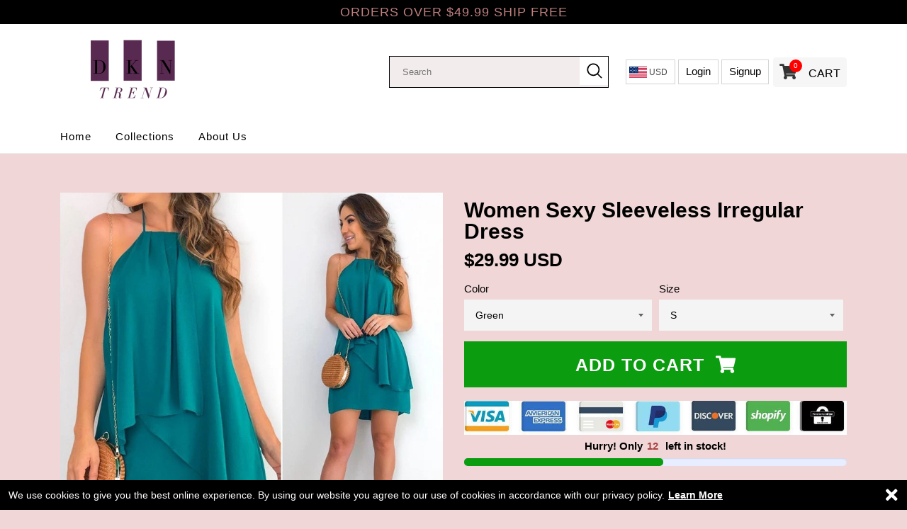

--- FILE ---
content_type: text/html; charset=utf-8
request_url: https://dkntrend.com/collections/dresses/products/women-sexy-sleeveless-irregular-dress
body_size: 28432
content:

<!DOCTYPE html>
<!--[if lt IE 7 ]><html class="ie ie6" lang="en"> <![endif]-->
<!--[if IE 7 ]><html class="ie ie7" lang="en"> <![endif]-->
<!--[if IE 8 ]><html class="ie ie8" lang="en"> <![endif]-->
<!--[if IE 9 ]><html class="ie ie9" lang="en"> <![endif]-->
<!--[if (gte IE 10)|!(IE)]><!--><html lang="en"> <!--<![endif]-->
<head>
  <script type="application/ld+json">
{
  "@context": "https://schema.org",
  "@type": "Organization",
  "name": "DKN Trend",
  "url": "https://dkntrend.com",
  "logo": "https://cdn.shopify.com/s/files/1/0449/6516/7272/files/Copy_of_Medium_Violet_Square_Real_Estate_Logo_1_410x.png?v=1597899156"
}
</script>
 <!-- secomapp-json-ld -->

<!-- smart-seo-json-ld-store -->
<script type="application/ld+json">
{
   "@context": "http://schema.org",
   "@type": "WebSite",
   "url": "https://dkntrend.com/",
   "potentialAction": {
     "@type": "SearchAction",
     "target": "https://dkntrend.com/search?q={search_term_string}",
     "query-input": "required name=search_term_string"
   }
}
</script>
<script type="application/ld+json">
{
	"@context": "http://schema.org",
	"@type": "Organization",
	"url": "http://dkntrend.com"}
</script>
<!-- End - smart-seo-json-ld-store -->



<!-- secomapp-json-ld-Breadcrumb -->
<script type="application/ld+json">
    {
        "@context": "http://schema.org",
        "@type": "BreadcrumbList",
        "itemListElement": [{
            "@type": "ListItem",
            "position": 1,
            "item": {
                "@type": "Website",
                "@id": "https://dkntrend.com",
                "name": "DKN Trend"
            }
        },{
                    "@type": "ListItem",
                    "position": 2,
                    "item": {
                        "@type": "CollectionPage",
                        "@id":  "https://dkntrend.com/collections/dresses",
                        "name": "Dresses"
                    }
                }]

 }
</script><!-- secomapp-json-ld-product -->
<script type="application/ld+json">
    {
        "@context": "http://schema.org/",
        "@type": "Product",
        "url": "https://dkntrend.com/products/women-sexy-sleeveless-irregular-dress",
        "name": "Women Sexy Sleeveless Irregular Dress",
        "image": "https://dkntrend.com/cdn/shop/products/861e84940f8af54c8f569a4ab9d5682c.jpg?v=1603216428",
        "description": "Women Sexy Sleeveless Irregular Dress",
        "brand": {
            "name": "DKN Trend"
        },
        "sku": "RTS6OCD",
        "weight": "0.0lb",
        "offers" : [
            {
                "@type" : "Offer" ,
                "priceCurrency" : "USD" ,
                "price" : "29.99" ,
                "priceValidUntil": "2026-04-29",
                "availability" : "http://schema.org/InStock" ,
                "itemCondition": "http://schema.org/NewCondition",
                "sku": "RTS6OCD",
                "name": "Green / S",
                "url" : "https://dkntrend.com/products/women-sexy-sleeveless-irregular-dress?variant=35675701149864",
                "seller" : {
                    "@type" : "Organization",
                    "name" : "DKN Trend"
                }
            },
            {
                "@type" : "Offer" ,
                "priceCurrency" : "USD" ,
                "price" : "29.99" ,
                "priceValidUntil": "2026-04-29",
                "availability" : "http://schema.org/InStock" ,
                "itemCondition": "http://schema.org/NewCondition",
                "sku": "0568XR0",
                "name": "Green / XL",
                "url" : "https://dkntrend.com/products/women-sexy-sleeveless-irregular-dress?variant=35675701182632",
                "seller" : {
                    "@type" : "Organization",
                    "name" : "DKN Trend"
                }
            },
            {
                "@type" : "Offer" ,
                "priceCurrency" : "USD" ,
                "price" : "29.99" ,
                "priceValidUntil": "2026-04-29",
                "availability" : "http://schema.org/InStock" ,
                "itemCondition": "http://schema.org/NewCondition",
                "sku": "FZN527S",
                "name": "Green / L",
                "url" : "https://dkntrend.com/products/women-sexy-sleeveless-irregular-dress?variant=35675701215400",
                "seller" : {
                    "@type" : "Organization",
                    "name" : "DKN Trend"
                }
            },
            {
                "@type" : "Offer" ,
                "priceCurrency" : "USD" ,
                "price" : "29.99" ,
                "priceValidUntil": "2026-04-29",
                "availability" : "http://schema.org/InStock" ,
                "itemCondition": "http://schema.org/NewCondition",
                "sku": "KBMPEYA",
                "name": "Green / M",
                "url" : "https://dkntrend.com/products/women-sexy-sleeveless-irregular-dress?variant=35675701248168",
                "seller" : {
                    "@type" : "Organization",
                    "name" : "DKN Trend"
                }
            },
            {
                "@type" : "Offer" ,
                "priceCurrency" : "USD" ,
                "price" : "29.99" ,
                "priceValidUntil": "2026-04-29",
                "availability" : "http://schema.org/InStock" ,
                "itemCondition": "http://schema.org/NewCondition",
                "sku": "RQFXPTY",
                "name": "Black / M",
                "url" : "https://dkntrend.com/products/women-sexy-sleeveless-irregular-dress?variant=35675701280936",
                "seller" : {
                    "@type" : "Organization",
                    "name" : "DKN Trend"
                }
            },
            {
                "@type" : "Offer" ,
                "priceCurrency" : "USD" ,
                "price" : "29.99" ,
                "priceValidUntil": "2026-04-29",
                "availability" : "http://schema.org/InStock" ,
                "itemCondition": "http://schema.org/NewCondition",
                "sku": "JPT5U8K",
                "name": "Black / XL",
                "url" : "https://dkntrend.com/products/women-sexy-sleeveless-irregular-dress?variant=35675701313704",
                "seller" : {
                    "@type" : "Organization",
                    "name" : "DKN Trend"
                }
            },
            {
                "@type" : "Offer" ,
                "priceCurrency" : "USD" ,
                "price" : "29.99" ,
                "priceValidUntil": "2026-04-29",
                "availability" : "http://schema.org/InStock" ,
                "itemCondition": "http://schema.org/NewCondition",
                "sku": "3S85ZPF",
                "name": "Black / L",
                "url" : "https://dkntrend.com/products/women-sexy-sleeveless-irregular-dress?variant=35675701346472",
                "seller" : {
                    "@type" : "Organization",
                    "name" : "DKN Trend"
                }
            },
            {
                "@type" : "Offer" ,
                "priceCurrency" : "USD" ,
                "price" : "29.99" ,
                "priceValidUntil": "2026-04-29",
                "availability" : "http://schema.org/InStock" ,
                "itemCondition": "http://schema.org/NewCondition",
                "sku": "W99FHDM",
                "name": "Black / S",
                "url" : "https://dkntrend.com/products/women-sexy-sleeveless-irregular-dress?variant=35675701379240",
                "seller" : {
                    "@type" : "Organization",
                    "name" : "DKN Trend"
                }
            },
            {
                "@type" : "Offer" ,
                "priceCurrency" : "USD" ,
                "price" : "29.99" ,
                "priceValidUntil": "2026-04-29",
                "availability" : "http://schema.org/InStock" ,
                "itemCondition": "http://schema.org/NewCondition",
                "sku": "OBPTVNT",
                "name": "Red / XL",
                "url" : "https://dkntrend.com/products/women-sexy-sleeveless-irregular-dress?variant=35675701412008",
                "seller" : {
                    "@type" : "Organization",
                    "name" : "DKN Trend"
                }
            },
            {
                "@type" : "Offer" ,
                "priceCurrency" : "USD" ,
                "price" : "29.99" ,
                "priceValidUntil": "2026-04-29",
                "availability" : "http://schema.org/InStock" ,
                "itemCondition": "http://schema.org/NewCondition",
                "sku": "E1MV6O1",
                "name": "Red / L",
                "url" : "https://dkntrend.com/products/women-sexy-sleeveless-irregular-dress?variant=35675701444776",
                "seller" : {
                    "@type" : "Organization",
                    "name" : "DKN Trend"
                }
            },
            {
                "@type" : "Offer" ,
                "priceCurrency" : "USD" ,
                "price" : "29.99" ,
                "priceValidUntil": "2026-04-29",
                "availability" : "http://schema.org/InStock" ,
                "itemCondition": "http://schema.org/NewCondition",
                "sku": "UFEGITL",
                "name": "Red / M",
                "url" : "https://dkntrend.com/products/women-sexy-sleeveless-irregular-dress?variant=35675701477544",
                "seller" : {
                    "@type" : "Organization",
                    "name" : "DKN Trend"
                }
            },
            {
                "@type" : "Offer" ,
                "priceCurrency" : "USD" ,
                "price" : "29.99" ,
                "priceValidUntil": "2026-04-29",
                "availability" : "http://schema.org/InStock" ,
                "itemCondition": "http://schema.org/NewCondition",
                "sku": "TDQGVAM",
                "name": "Red / S",
                "url" : "https://dkntrend.com/products/women-sexy-sleeveless-irregular-dress?variant=35675701510312",
                "seller" : {
                    "@type" : "Organization",
                    "name" : "DKN Trend"
                }
            }
        ]
    }
</script> 

               
                
<meta name="description" content="Our Women&#39;s Sleeveless Irregular Dress is made of high-quality materials, durable enough for your daily wearing. Fashion design can make you more lovely and vitality. It&#39;s simple but elegan..."> 
                
                
<title>Women Sexy Sleeveless Irregular Dress | DKN Trend</title> 
                 
  <meta charset="utf-8">
  <meta http-equiv="cleartype" content="on">
  <meta name="robots" content="index,follow">
    <meta http-equiv="X-UA-Compatible" content="IE=edge,chrome=1">
  <!-- Custom Fonts -->
  
  <!-- Stylesheets --> 
  <script> 
  /*! lazysizes - v5.1.1 */
!function(a,b){var c=b(a,a.document);a.lazySizes=c,"object"==typeof module&&module.exports&&(module.exports=c)}("undefined"!=typeof window?window:{},function(a,b){"use strict";var c,d;if(function(){var b,c={lazyClass:"lazyload",loadedClass:"lazyloaded",loadingClass:"lazyloading",preloadClass:"lazypreload",errorClass:"lazyerror",autosizesClass:"lazyautosizes",srcAttr:"data-src",srcsetAttr:"data-srcset",sizesAttr:"data-sizes",minSize:40,customMedia:{},init:!0,expFactor:1.5,hFac:.8,loadMode:2,loadHidden:!0,ricTimeout:0,throttleDelay:125};d=a.lazySizesConfig||a.lazysizesConfig||{};for(b in c)b in d||(d[b]=c[b])}(),!b||!b.getElementsByClassName)return{init:function(){},cfg:d,noSupport:!0};var e=b.documentElement,f=a.Date,g=a.HTMLPictureElement,h="addEventListener",i="getAttribute",j=a[h],k=a.setTimeout,l=a.requestAnimationFrame||k,m=a.requestIdleCallback,n=/^picture$/i,o=["load","error","lazyincluded","_lazyloaded"],p={},q=Array.prototype.forEach,r=function(a,b){return p[b]||(p[b]=new RegExp("(\\s|^)"+b+"(\\s|$)")),p[b].test(a[i]("class")||"")&&p[b]},s=function(a,b){r(a,b)||a.setAttribute("class",(a[i]("class")||"").trim()+" "+b)},t=function(a,b){var c;(c=r(a,b))&&a.setAttribute("class",(a[i]("class")||"").replace(c," "))},u=function(a,b,c){var d=c?h:"removeEventListener";c&&u(a,b),o.forEach(function(c){a[d](c,b)})},v=function(a,d,e,f,g){var h=b.createEvent("Event");return e||(e={}),e.instance=c,h.initEvent(d,!f,!g),h.detail=e,a.dispatchEvent(h),h},w=function(b,c){var e;!g&&(e=a.picturefill||d.pf)?(c&&c.src&&!b[i]("srcset")&&b.setAttribute("srcset",c.src),e({reevaluate:!0,elements:[b]})):c&&c.src&&(b.src=c.src)},x=function(a,b){return(getComputedStyle(a,null)||{})[b]},y=function(a,b,c){for(c=c||a.offsetWidth;c<d.minSize&&b&&!a._lazysizesWidth;)c=b.offsetWidth,b=b.parentNode;return c},z=function(){var a,c,d=[],e=[],f=d,g=function(){var b=f;for(f=d.length?e:d,a=!0,c=!1;b.length;)b.shift()();a=!1},h=function(d,e){a&&!e?d.apply(this,arguments):(f.push(d),c||(c=!0,(b.hidden?k:l)(g)))};return h._lsFlush=g,h}(),A=function(a,b){return b?function(){z(a)}:function(){var b=this,c=arguments;z(function(){a.apply(b,c)})}},B=function(a){var b,c=0,e=d.throttleDelay,g=d.ricTimeout,h=function(){b=!1,c=f.now(),a()},i=m&&g>49?function(){m(h,{timeout:g}),g!==d.ricTimeout&&(g=d.ricTimeout)}:A(function(){k(h)},!0);return function(a){var d;(a=!0===a)&&(g=33),b||(b=!0,d=e-(f.now()-c),d<0&&(d=0),a||d<9?i():k(i,d))}},C=function(a){var b,c,d=99,e=function(){b=null,a()},g=function(){var a=f.now()-c;a<d?k(g,d-a):(m||e)(e)};return function(){c=f.now(),b||(b=k(g,d))}},D=function(){var g,l,m,o,p,y,D,F,G,H,I,J,K=/^img$/i,L=/^iframe$/i,M="onscroll"in a&&!/(gle|ing)bot/.test(navigator.userAgent),N=0,O=0,P=0,Q=-1,R=function(a){P--,(!a||P<0||!a.target)&&(P=0)},S=function(a){return null==J&&(J="hidden"==x(b.body,"visibility")),J||"hidden"!=x(a.parentNode,"visibility")&&"hidden"!=x(a,"visibility")},T=function(a,c){var d,f=a,g=S(a);for(F-=c,I+=c,G-=c,H+=c;g&&(f=f.offsetParent)&&f!=b.body&&f!=e;)(g=(x(f,"opacity")||1)>0)&&"visible"!=x(f,"overflow")&&(d=f.getBoundingClientRect(),g=H>d.left&&G<d.right&&I>d.top-1&&F<d.bottom+1);return g},U=function(){var a,f,h,j,k,m,n,p,q,r,s,t,u=c.elements;if((o=d.loadMode)&&P<8&&(a=u.length)){for(f=0,Q++;f<a;f++)if(u[f]&&!u[f]._lazyRace)if(!M||c.prematureUnveil&&c.prematureUnveil(u[f]))aa(u[f]);else if((p=u[f][i]("data-expand"))&&(m=1*p)||(m=O),r||(r=!d.expand||d.expand<1?e.clientHeight>500&&e.clientWidth>500?500:370:d.expand,c._defEx=r,s=r*d.expFactor,t=d.hFac,J=null,O<s&&P<1&&Q>2&&o>2&&!b.hidden?(O=s,Q=0):O=o>1&&Q>1&&P<6?r:N),q!==m&&(y=innerWidth+m*t,D=innerHeight+m,n=-1*m,q=m),h=u[f].getBoundingClientRect(),(I=h.bottom)>=n&&(F=h.top)<=D&&(H=h.right)>=n*t&&(G=h.left)<=y&&(I||H||G||F)&&(d.loadHidden||S(u[f]))&&(l&&P<3&&!p&&(o<3||Q<4)||T(u[f],m))){if(aa(u[f]),k=!0,P>9)break}else!k&&l&&!j&&P<4&&Q<4&&o>2&&(g[0]||d.preloadAfterLoad)&&(g[0]||!p&&(I||H||G||F||"auto"!=u[f][i](d.sizesAttr)))&&(j=g[0]||u[f]);j&&!k&&aa(j)}},V=B(U),W=function(a){var b=a.target;if(b._lazyCache)return void delete b._lazyCache;R(a),s(b,d.loadedClass),t(b,d.loadingClass),u(b,Y),v(b,"lazyloaded")},X=A(W),Y=function(a){X({target:a.target})},Z=function(a,b){try{a.contentWindow.location.replace(b)}catch(c){a.src=b}},$=function(a){var b,c=a[i](d.srcsetAttr);(b=d.customMedia[a[i]("data-media")||a[i]("media")])&&a.setAttribute("media",b),c&&a.setAttribute("srcset",c)},_=A(function(a,b,c,e,f){var g,h,j,l,o,p;(o=v(a,"lazybeforeunveil",b)).defaultPrevented||(e&&(c?s(a,d.autosizesClass):a.setAttribute("sizes",e)),h=a[i](d.srcsetAttr),g=a[i](d.srcAttr),f&&(j=a.parentNode,l=j&&n.test(j.nodeName||"")),p=b.firesLoad||"src"in a&&(h||g||l),o={target:a},s(a,d.loadingClass),p&&(clearTimeout(m),m=k(R,2500),u(a,Y,!0)),l&&q.call(j.getElementsByTagName("source"),$),h?a.setAttribute("srcset",h):g&&!l&&(L.test(a.nodeName)?Z(a,g):a.src=g),f&&(h||l)&&w(a,{src:g})),a._lazyRace&&delete a._lazyRace,t(a,d.lazyClass),z(function(){var b=a.complete&&a.naturalWidth>1;p&&!b||(b&&s(a,"ls-is-cached"),W(o),a._lazyCache=!0,k(function(){"_lazyCache"in a&&delete a._lazyCache},9)),"lazy"==a.loading&&P--},!0)}),aa=function(a){if(!a._lazyRace){var b,c=K.test(a.nodeName),e=c&&(a[i](d.sizesAttr)||a[i]("sizes")),f="auto"==e;(!f&&l||!c||!a[i]("src")&&!a.srcset||a.complete||r(a,d.errorClass)||!r(a,d.lazyClass))&&(b=v(a,"lazyunveilread").detail,f&&E.updateElem(a,!0,a.offsetWidth),a._lazyRace=!0,P++,_(a,b,f,e,c))}},ba=C(function(){d.loadMode=3,V()}),ca=function(){3==d.loadMode&&(d.loadMode=2),ba()},da=function(){if(!l){if(f.now()-p<999)return void k(da,999);l=!0,d.loadMode=3,V(),j("scroll",ca,!0)}};return{_:function(){p=f.now(),c.elements=b.getElementsByClassName(d.lazyClass),g=b.getElementsByClassName(d.lazyClass+" "+d.preloadClass),j("scroll",V,!0),j("resize",V,!0),a.MutationObserver?new MutationObserver(V).observe(e,{childList:!0,subtree:!0,attributes:!0}):(e[h]("DOMNodeInserted",V,!0),e[h]("DOMAttrModified",V,!0),setInterval(V,999)),j("hashchange",V,!0),["focus","mouseover","click","load","transitionend","animationend"].forEach(function(a){b[h](a,V,!0)}),/d$|^c/.test(b.readyState)?da():(j("load",da),b[h]("DOMContentLoaded",V),k(da,2e4)),c.elements.length?(U(),z._lsFlush()):V()},checkElems:V,unveil:aa,_aLSL:ca}}(),E=function(){var a,c=A(function(a,b,c,d){var e,f,g;if(a._lazysizesWidth=d,d+="px",a.setAttribute("sizes",d),n.test(b.nodeName||""))for(e=b.getElementsByTagName("source"),f=0,g=e.length;f<g;f++)e[f].setAttribute("sizes",d);c.detail.dataAttr||w(a,c.detail)}),e=function(a,b,d){var e,f=a.parentNode;f&&(d=y(a,f,d),e=v(a,"lazybeforesizes",{width:d,dataAttr:!!b}),e.defaultPrevented||(d=e.detail.width)&&d!==a._lazysizesWidth&&c(a,f,e,d))},f=function(){var b,c=a.length;if(c)for(b=0;b<c;b++)e(a[b])},g=C(f);return{_:function(){a=b.getElementsByClassName(d.autosizesClass),j("resize",g)},checkElems:g,updateElem:e}}(),F=function(){!F.i&&b.getElementsByClassName&&(F.i=!0,E._(),D._())};return k(function(){d.init&&F()}),c={cfg:d,autoSizer:E,loader:D,init:F,uP:w,aC:s,rC:t,hC:r,fire:v,gW:y,rAF:z}});var Shopdomain='dkn-trend.myshopify.com'; var Lkey = 'NDY4OC0yMy1yZWd1bGFyLTA='; var secondjacker= new Boolean(false); 
  </script>
  
  
 
  
  <script src="//dkntrend.com/cdn/shop/t/2/assets/jquery.min.js?v=167158348606233553921596249873" ></script>

  <link href="//dkntrend.com/cdn/shop/t/2/assets/ecomcss.scss.css?v=11696532515691489101596249856" rel="stylesheet" type="text/css" media="all" />
  <link href="//dkntrend.com/cdn/shop/t/2/assets/ecom-setting.scss.css?v=74431064915818250941596249999" rel="stylesheet" type="text/css" media="all" />
  <link href="//dkntrend.com/cdn/shop/t/2/assets/ecomstyle.scss.css?v=74684635412925029831674779895" rel="stylesheet" type="text/css" media="all" /> 
  
<link rel="stylesheet" href="https://use.fontawesome.com/releases/v5.3.1/css/all.css" integrity="sha384-mzrmE5qonljUremFsqc01SB46JvROS7bZs3IO2EmfFsd15uHvIt+Y8vEf7N7fWAU" crossorigin="anonymous">


  
   

  
 


<meta name="author" content="DKN Trend">
<meta property="og:url" content="https://dkntrend.com/products/women-sexy-sleeveless-irregular-dress">
<meta property="og:site_name" content="DKN Trend">


  <meta property="og:type" content="product">
  <meta property="og:title" content="Women Sexy Sleeveless Irregular Dress">
  
    <meta property="og:image" content="http://dkntrend.com/cdn/shop/products/861e84940f8af54c8f569a4ab9d5682c_600x.jpg?v=1603216428">
    <meta property="og:image:secure_url" content="https://dkntrend.com/cdn/shop/products/861e84940f8af54c8f569a4ab9d5682c_600x.jpg?v=1603216428">
    
  
    <meta property="og:image" content="http://dkntrend.com/cdn/shop/products/03c93f7b935b503d86dd82dfbe3f2730_600x.jpg?v=1603216428">
    <meta property="og:image:secure_url" content="https://dkntrend.com/cdn/shop/products/03c93f7b935b503d86dd82dfbe3f2730_600x.jpg?v=1603216428">
    
  
    <meta property="og:image" content="http://dkntrend.com/cdn/shop/products/22afec471ec7ff38f8893f43545d742f_600x.jpg?v=1603216429">
    <meta property="og:image:secure_url" content="https://dkntrend.com/cdn/shop/products/22afec471ec7ff38f8893f43545d742f_600x.jpg?v=1603216429">
    
  
  <meta property="og:price:amount" content="29.99">
  <meta property="og:price:currency" content="USD">


  <meta property="og:description" content="Our Women&#39;s Sleeveless Irregular Dress is made of high-quality materials, durable enough for your daily wearing. Fashion design can make you more lovely and vitality. It&#39;s simple but elegant and classy. It is really nice and feminine.">




<meta name="twitter:card" content="summary">

  <meta name="twitter:title" content="Women Sexy Sleeveless Irregular Dress">
  <meta name="twitter:description" content="Our Women&#39;s Sleeveless Irregular Dress is made of high-quality materials, durable enough for your daily wearing. Fashion design can make you more lovely and vitality. It&#39;s simple but elegant and classy. It is really nice and feminine. If you are a little conservative type of person so dress like this always works for you. The length of the skirt is enough, not too shorts or too long. The fabric is very soft and thick. It is very well made and the quality is high. You can definitely wear this on special occasions. Elegant chic style dresses to going out clubbing. the stretch slim design highlights your perfect body curve and makes you look sexier. Style good for Spring, Summer, Autumn, and Winter. Suitable for club, nightclub, party, night out, clubwear, cocktail, casual, evening, wedding as a guest, homecoming, dinner, holiday, day and">
  <meta name="twitter:image" content="https://dkntrend.com/cdn/shop/products/861e84940f8af54c8f569a4ab9d5682c_240x.jpg?v=1603216428">
  <meta name="twitter:image:width" content="240">
  <meta name="twitter:image:height" content="240">

  <link rel="prev" href="/collections/dresses/products/winter-fall-bodycon">
  <link rel="next" href="/collections/dresses/products/dicloud-sexy-leopard-v-neck-dresses-women">

  <!-- Mobile Specific Metas -->
  <meta name="HandheldFriendly" content="True">
  <meta name="MobileOptimized" content="320">
  <meta name="viewport" content="width=device-width,initial-scale=1">
  <meta name="theme-color" content="#f0d6d6">

  
  <link rel="shortcut icon" type="image/x-icon" href="//dkntrend.com/cdn/shop/t/2/assets/favicon.png?v=81">
  
  <link rel="canonical" href="https://dkntrend.com/products/women-sexy-sleeveless-irregular-dress" /> 
  <script src="//dkntrend.com/cdn/shop/t/2/assets/bootstrap.min.js?v=143252544190808241121596249846"></script> 
  
<script type="text/javascript" src="//www.klaviyo.com/media/js/public/klaviyo_subscribe.js" async></script>
 

  
  
  <!-- Facebook	Pixel	Code	-->
<script>
!function(f,b,e,v,n,t,s){if(f.fbq)return;n=f.fbq=function(){n.callM
ethod?
n.callMethod.apply(n,arguments):n.queue.push(arguments)};if(
!f._fbq)f._fbq=n;
n.push=n;n.loaded=!0;n.version='2.0';n.queue=[];t=b.createEle
ment(e);t.async=!0;
t.src=v;s=b.getElementsByTagName(e)[0];s.parentNode.insertB
efore(t,s)}(window,
document,'script','//connect.facebook.net/en_US/fbevents.js');
  
fbq('init',	'777237646409652');
fbq('track',	"PageView");

fbq('track',	'ViewContent');

  
</script>
<noscript><img	height="1"	width="1"	style="display:none"
src="https://www.facebook.com/tr?id=777237646409652&ev=PageView&noscript=1"
/></noscript>
<!-- End	Facebook	Pixel	Code	-->
  
  <script>window.performance && window.performance.mark && window.performance.mark('shopify.content_for_header.start');</script><meta id="shopify-digital-wallet" name="shopify-digital-wallet" content="/44965167272/digital_wallets/dialog">
<link rel="alternate" type="application/json+oembed" href="https://dkntrend.com/products/women-sexy-sleeveless-irregular-dress.oembed">
<script async="async" src="/checkouts/internal/preloads.js?locale=en-US"></script>
<script id="shopify-features" type="application/json">{"accessToken":"039296ad6665a67165b50a90b102914e","betas":["rich-media-storefront-analytics"],"domain":"dkntrend.com","predictiveSearch":true,"shopId":44965167272,"locale":"en"}</script>
<script>var Shopify = Shopify || {};
Shopify.shop = "dkn-trend.myshopify.com";
Shopify.locale = "en";
Shopify.currency = {"active":"USD","rate":"1.0"};
Shopify.country = "US";
Shopify.theme = {"name":"Bolt-v-1-4","id":107049156776,"schema_name":"Bolt THEME","schema_version":"1.4","theme_store_id":null,"role":"main"};
Shopify.theme.handle = "null";
Shopify.theme.style = {"id":null,"handle":null};
Shopify.cdnHost = "dkntrend.com/cdn";
Shopify.routes = Shopify.routes || {};
Shopify.routes.root = "/";</script>
<script type="module">!function(o){(o.Shopify=o.Shopify||{}).modules=!0}(window);</script>
<script>!function(o){function n(){var o=[];function n(){o.push(Array.prototype.slice.apply(arguments))}return n.q=o,n}var t=o.Shopify=o.Shopify||{};t.loadFeatures=n(),t.autoloadFeatures=n()}(window);</script>
<script id="shop-js-analytics" type="application/json">{"pageType":"product"}</script>
<script defer="defer" async type="module" src="//dkntrend.com/cdn/shopifycloud/shop-js/modules/v2/client.init-shop-cart-sync_WVOgQShq.en.esm.js"></script>
<script defer="defer" async type="module" src="//dkntrend.com/cdn/shopifycloud/shop-js/modules/v2/chunk.common_C_13GLB1.esm.js"></script>
<script defer="defer" async type="module" src="//dkntrend.com/cdn/shopifycloud/shop-js/modules/v2/chunk.modal_CLfMGd0m.esm.js"></script>
<script type="module">
  await import("//dkntrend.com/cdn/shopifycloud/shop-js/modules/v2/client.init-shop-cart-sync_WVOgQShq.en.esm.js");
await import("//dkntrend.com/cdn/shopifycloud/shop-js/modules/v2/chunk.common_C_13GLB1.esm.js");
await import("//dkntrend.com/cdn/shopifycloud/shop-js/modules/v2/chunk.modal_CLfMGd0m.esm.js");

  window.Shopify.SignInWithShop?.initShopCartSync?.({"fedCMEnabled":true,"windoidEnabled":true});

</script>
<script>(function() {
  var isLoaded = false;
  function asyncLoad() {
    if (isLoaded) return;
    isLoaded = true;
    var urls = ["https:\/\/static.klaviyo.com\/onsite\/js\/Uq96rG\/klaviyo.js?company_id=Uq96rG\u0026shop=dkn-trend.myshopify.com"];
    for (var i = 0; i < urls.length; i++) {
      var s = document.createElement('script');
      s.type = 'text/javascript';
      s.async = true;
      s.src = urls[i];
      var x = document.getElementsByTagName('script')[0];
      x.parentNode.insertBefore(s, x);
    }
  };
  if(window.attachEvent) {
    window.attachEvent('onload', asyncLoad);
  } else {
    window.addEventListener('load', asyncLoad, false);
  }
})();</script>
<script id="__st">var __st={"a":44965167272,"offset":-28800,"reqid":"7fac5a4a-d16a-403a-b2ec-4edb8e70f5ce-1769697797","pageurl":"dkntrend.com\/collections\/dresses\/products\/women-sexy-sleeveless-irregular-dress","u":"60928e357f7c","p":"product","rtyp":"product","rid":5604175872168};</script>
<script>window.ShopifyPaypalV4VisibilityTracking = true;</script>
<script id="captcha-bootstrap">!function(){'use strict';const t='contact',e='account',n='new_comment',o=[[t,t],['blogs',n],['comments',n],[t,'customer']],c=[[e,'customer_login'],[e,'guest_login'],[e,'recover_customer_password'],[e,'create_customer']],r=t=>t.map((([t,e])=>`form[action*='/${t}']:not([data-nocaptcha='true']) input[name='form_type'][value='${e}']`)).join(','),a=t=>()=>t?[...document.querySelectorAll(t)].map((t=>t.form)):[];function s(){const t=[...o],e=r(t);return a(e)}const i='password',u='form_key',d=['recaptcha-v3-token','g-recaptcha-response','h-captcha-response',i],f=()=>{try{return window.sessionStorage}catch{return}},m='__shopify_v',_=t=>t.elements[u];function p(t,e,n=!1){try{const o=window.sessionStorage,c=JSON.parse(o.getItem(e)),{data:r}=function(t){const{data:e,action:n}=t;return t[m]||n?{data:e,action:n}:{data:t,action:n}}(c);for(const[e,n]of Object.entries(r))t.elements[e]&&(t.elements[e].value=n);n&&o.removeItem(e)}catch(o){console.error('form repopulation failed',{error:o})}}const l='form_type',E='cptcha';function T(t){t.dataset[E]=!0}const w=window,h=w.document,L='Shopify',v='ce_forms',y='captcha';let A=!1;((t,e)=>{const n=(g='f06e6c50-85a8-45c8-87d0-21a2b65856fe',I='https://cdn.shopify.com/shopifycloud/storefront-forms-hcaptcha/ce_storefront_forms_captcha_hcaptcha.v1.5.2.iife.js',D={infoText:'Protected by hCaptcha',privacyText:'Privacy',termsText:'Terms'},(t,e,n)=>{const o=w[L][v],c=o.bindForm;if(c)return c(t,g,e,D).then(n);var r;o.q.push([[t,g,e,D],n]),r=I,A||(h.body.append(Object.assign(h.createElement('script'),{id:'captcha-provider',async:!0,src:r})),A=!0)});var g,I,D;w[L]=w[L]||{},w[L][v]=w[L][v]||{},w[L][v].q=[],w[L][y]=w[L][y]||{},w[L][y].protect=function(t,e){n(t,void 0,e),T(t)},Object.freeze(w[L][y]),function(t,e,n,w,h,L){const[v,y,A,g]=function(t,e,n){const i=e?o:[],u=t?c:[],d=[...i,...u],f=r(d),m=r(i),_=r(d.filter((([t,e])=>n.includes(e))));return[a(f),a(m),a(_),s()]}(w,h,L),I=t=>{const e=t.target;return e instanceof HTMLFormElement?e:e&&e.form},D=t=>v().includes(t);t.addEventListener('submit',(t=>{const e=I(t);if(!e)return;const n=D(e)&&!e.dataset.hcaptchaBound&&!e.dataset.recaptchaBound,o=_(e),c=g().includes(e)&&(!o||!o.value);(n||c)&&t.preventDefault(),c&&!n&&(function(t){try{if(!f())return;!function(t){const e=f();if(!e)return;const n=_(t);if(!n)return;const o=n.value;o&&e.removeItem(o)}(t);const e=Array.from(Array(32),(()=>Math.random().toString(36)[2])).join('');!function(t,e){_(t)||t.append(Object.assign(document.createElement('input'),{type:'hidden',name:u})),t.elements[u].value=e}(t,e),function(t,e){const n=f();if(!n)return;const o=[...t.querySelectorAll(`input[type='${i}']`)].map((({name:t})=>t)),c=[...d,...o],r={};for(const[a,s]of new FormData(t).entries())c.includes(a)||(r[a]=s);n.setItem(e,JSON.stringify({[m]:1,action:t.action,data:r}))}(t,e)}catch(e){console.error('failed to persist form',e)}}(e),e.submit())}));const S=(t,e)=>{t&&!t.dataset[E]&&(n(t,e.some((e=>e===t))),T(t))};for(const o of['focusin','change'])t.addEventListener(o,(t=>{const e=I(t);D(e)&&S(e,y())}));const B=e.get('form_key'),M=e.get(l),P=B&&M;t.addEventListener('DOMContentLoaded',(()=>{const t=y();if(P)for(const e of t)e.elements[l].value===M&&p(e,B);[...new Set([...A(),...v().filter((t=>'true'===t.dataset.shopifyCaptcha))])].forEach((e=>S(e,t)))}))}(h,new URLSearchParams(w.location.search),n,t,e,['guest_login'])})(!0,!0)}();</script>
<script integrity="sha256-4kQ18oKyAcykRKYeNunJcIwy7WH5gtpwJnB7kiuLZ1E=" data-source-attribution="shopify.loadfeatures" defer="defer" src="//dkntrend.com/cdn/shopifycloud/storefront/assets/storefront/load_feature-a0a9edcb.js" crossorigin="anonymous"></script>
<script data-source-attribution="shopify.dynamic_checkout.dynamic.init">var Shopify=Shopify||{};Shopify.PaymentButton=Shopify.PaymentButton||{isStorefrontPortableWallets:!0,init:function(){window.Shopify.PaymentButton.init=function(){};var t=document.createElement("script");t.src="https://dkntrend.com/cdn/shopifycloud/portable-wallets/latest/portable-wallets.en.js",t.type="module",document.head.appendChild(t)}};
</script>
<script data-source-attribution="shopify.dynamic_checkout.buyer_consent">
  function portableWalletsHideBuyerConsent(e){var t=document.getElementById("shopify-buyer-consent"),n=document.getElementById("shopify-subscription-policy-button");t&&n&&(t.classList.add("hidden"),t.setAttribute("aria-hidden","true"),n.removeEventListener("click",e))}function portableWalletsShowBuyerConsent(e){var t=document.getElementById("shopify-buyer-consent"),n=document.getElementById("shopify-subscription-policy-button");t&&n&&(t.classList.remove("hidden"),t.removeAttribute("aria-hidden"),n.addEventListener("click",e))}window.Shopify?.PaymentButton&&(window.Shopify.PaymentButton.hideBuyerConsent=portableWalletsHideBuyerConsent,window.Shopify.PaymentButton.showBuyerConsent=portableWalletsShowBuyerConsent);
</script>
<script data-source-attribution="shopify.dynamic_checkout.cart.bootstrap">document.addEventListener("DOMContentLoaded",(function(){function t(){return document.querySelector("shopify-accelerated-checkout-cart, shopify-accelerated-checkout")}if(t())Shopify.PaymentButton.init();else{new MutationObserver((function(e,n){t()&&(Shopify.PaymentButton.init(),n.disconnect())})).observe(document.body,{childList:!0,subtree:!0})}}));
</script>

<script>window.performance && window.performance.mark && window.performance.mark('shopify.content_for_header.end');</script>
   

	
<link href="https://monorail-edge.shopifysvc.com" rel="dns-prefetch">
<script>(function(){if ("sendBeacon" in navigator && "performance" in window) {try {var session_token_from_headers = performance.getEntriesByType('navigation')[0].serverTiming.find(x => x.name == '_s').description;} catch {var session_token_from_headers = undefined;}var session_cookie_matches = document.cookie.match(/_shopify_s=([^;]*)/);var session_token_from_cookie = session_cookie_matches && session_cookie_matches.length === 2 ? session_cookie_matches[1] : "";var session_token = session_token_from_headers || session_token_from_cookie || "";function handle_abandonment_event(e) {var entries = performance.getEntries().filter(function(entry) {return /monorail-edge.shopifysvc.com/.test(entry.name);});if (!window.abandonment_tracked && entries.length === 0) {window.abandonment_tracked = true;var currentMs = Date.now();var navigation_start = performance.timing.navigationStart;var payload = {shop_id: 44965167272,url: window.location.href,navigation_start,duration: currentMs - navigation_start,session_token,page_type: "product"};window.navigator.sendBeacon("https://monorail-edge.shopifysvc.com/v1/produce", JSON.stringify({schema_id: "online_store_buyer_site_abandonment/1.1",payload: payload,metadata: {event_created_at_ms: currentMs,event_sent_at_ms: currentMs}}));}}window.addEventListener('pagehide', handle_abandonment_event);}}());</script>
<script id="web-pixels-manager-setup">(function e(e,d,r,n,o){if(void 0===o&&(o={}),!Boolean(null===(a=null===(i=window.Shopify)||void 0===i?void 0:i.analytics)||void 0===a?void 0:a.replayQueue)){var i,a;window.Shopify=window.Shopify||{};var t=window.Shopify;t.analytics=t.analytics||{};var s=t.analytics;s.replayQueue=[],s.publish=function(e,d,r){return s.replayQueue.push([e,d,r]),!0};try{self.performance.mark("wpm:start")}catch(e){}var l=function(){var e={modern:/Edge?\/(1{2}[4-9]|1[2-9]\d|[2-9]\d{2}|\d{4,})\.\d+(\.\d+|)|Firefox\/(1{2}[4-9]|1[2-9]\d|[2-9]\d{2}|\d{4,})\.\d+(\.\d+|)|Chrom(ium|e)\/(9{2}|\d{3,})\.\d+(\.\d+|)|(Maci|X1{2}).+ Version\/(15\.\d+|(1[6-9]|[2-9]\d|\d{3,})\.\d+)([,.]\d+|)( \(\w+\)|)( Mobile\/\w+|) Safari\/|Chrome.+OPR\/(9{2}|\d{3,})\.\d+\.\d+|(CPU[ +]OS|iPhone[ +]OS|CPU[ +]iPhone|CPU IPhone OS|CPU iPad OS)[ +]+(15[._]\d+|(1[6-9]|[2-9]\d|\d{3,})[._]\d+)([._]\d+|)|Android:?[ /-](13[3-9]|1[4-9]\d|[2-9]\d{2}|\d{4,})(\.\d+|)(\.\d+|)|Android.+Firefox\/(13[5-9]|1[4-9]\d|[2-9]\d{2}|\d{4,})\.\d+(\.\d+|)|Android.+Chrom(ium|e)\/(13[3-9]|1[4-9]\d|[2-9]\d{2}|\d{4,})\.\d+(\.\d+|)|SamsungBrowser\/([2-9]\d|\d{3,})\.\d+/,legacy:/Edge?\/(1[6-9]|[2-9]\d|\d{3,})\.\d+(\.\d+|)|Firefox\/(5[4-9]|[6-9]\d|\d{3,})\.\d+(\.\d+|)|Chrom(ium|e)\/(5[1-9]|[6-9]\d|\d{3,})\.\d+(\.\d+|)([\d.]+$|.*Safari\/(?![\d.]+ Edge\/[\d.]+$))|(Maci|X1{2}).+ Version\/(10\.\d+|(1[1-9]|[2-9]\d|\d{3,})\.\d+)([,.]\d+|)( \(\w+\)|)( Mobile\/\w+|) Safari\/|Chrome.+OPR\/(3[89]|[4-9]\d|\d{3,})\.\d+\.\d+|(CPU[ +]OS|iPhone[ +]OS|CPU[ +]iPhone|CPU IPhone OS|CPU iPad OS)[ +]+(10[._]\d+|(1[1-9]|[2-9]\d|\d{3,})[._]\d+)([._]\d+|)|Android:?[ /-](13[3-9]|1[4-9]\d|[2-9]\d{2}|\d{4,})(\.\d+|)(\.\d+|)|Mobile Safari.+OPR\/([89]\d|\d{3,})\.\d+\.\d+|Android.+Firefox\/(13[5-9]|1[4-9]\d|[2-9]\d{2}|\d{4,})\.\d+(\.\d+|)|Android.+Chrom(ium|e)\/(13[3-9]|1[4-9]\d|[2-9]\d{2}|\d{4,})\.\d+(\.\d+|)|Android.+(UC? ?Browser|UCWEB|U3)[ /]?(15\.([5-9]|\d{2,})|(1[6-9]|[2-9]\d|\d{3,})\.\d+)\.\d+|SamsungBrowser\/(5\.\d+|([6-9]|\d{2,})\.\d+)|Android.+MQ{2}Browser\/(14(\.(9|\d{2,})|)|(1[5-9]|[2-9]\d|\d{3,})(\.\d+|))(\.\d+|)|K[Aa][Ii]OS\/(3\.\d+|([4-9]|\d{2,})\.\d+)(\.\d+|)/},d=e.modern,r=e.legacy,n=navigator.userAgent;return n.match(d)?"modern":n.match(r)?"legacy":"unknown"}(),u="modern"===l?"modern":"legacy",c=(null!=n?n:{modern:"",legacy:""})[u],f=function(e){return[e.baseUrl,"/wpm","/b",e.hashVersion,"modern"===e.buildTarget?"m":"l",".js"].join("")}({baseUrl:d,hashVersion:r,buildTarget:u}),m=function(e){var d=e.version,r=e.bundleTarget,n=e.surface,o=e.pageUrl,i=e.monorailEndpoint;return{emit:function(e){var a=e.status,t=e.errorMsg,s=(new Date).getTime(),l=JSON.stringify({metadata:{event_sent_at_ms:s},events:[{schema_id:"web_pixels_manager_load/3.1",payload:{version:d,bundle_target:r,page_url:o,status:a,surface:n,error_msg:t},metadata:{event_created_at_ms:s}}]});if(!i)return console&&console.warn&&console.warn("[Web Pixels Manager] No Monorail endpoint provided, skipping logging."),!1;try{return self.navigator.sendBeacon.bind(self.navigator)(i,l)}catch(e){}var u=new XMLHttpRequest;try{return u.open("POST",i,!0),u.setRequestHeader("Content-Type","text/plain"),u.send(l),!0}catch(e){return console&&console.warn&&console.warn("[Web Pixels Manager] Got an unhandled error while logging to Monorail."),!1}}}}({version:r,bundleTarget:l,surface:e.surface,pageUrl:self.location.href,monorailEndpoint:e.monorailEndpoint});try{o.browserTarget=l,function(e){var d=e.src,r=e.async,n=void 0===r||r,o=e.onload,i=e.onerror,a=e.sri,t=e.scriptDataAttributes,s=void 0===t?{}:t,l=document.createElement("script"),u=document.querySelector("head"),c=document.querySelector("body");if(l.async=n,l.src=d,a&&(l.integrity=a,l.crossOrigin="anonymous"),s)for(var f in s)if(Object.prototype.hasOwnProperty.call(s,f))try{l.dataset[f]=s[f]}catch(e){}if(o&&l.addEventListener("load",o),i&&l.addEventListener("error",i),u)u.appendChild(l);else{if(!c)throw new Error("Did not find a head or body element to append the script");c.appendChild(l)}}({src:f,async:!0,onload:function(){if(!function(){var e,d;return Boolean(null===(d=null===(e=window.Shopify)||void 0===e?void 0:e.analytics)||void 0===d?void 0:d.initialized)}()){var d=window.webPixelsManager.init(e)||void 0;if(d){var r=window.Shopify.analytics;r.replayQueue.forEach((function(e){var r=e[0],n=e[1],o=e[2];d.publishCustomEvent(r,n,o)})),r.replayQueue=[],r.publish=d.publishCustomEvent,r.visitor=d.visitor,r.initialized=!0}}},onerror:function(){return m.emit({status:"failed",errorMsg:"".concat(f," has failed to load")})},sri:function(e){var d=/^sha384-[A-Za-z0-9+/=]+$/;return"string"==typeof e&&d.test(e)}(c)?c:"",scriptDataAttributes:o}),m.emit({status:"loading"})}catch(e){m.emit({status:"failed",errorMsg:(null==e?void 0:e.message)||"Unknown error"})}}})({shopId: 44965167272,storefrontBaseUrl: "https://dkntrend.com",extensionsBaseUrl: "https://extensions.shopifycdn.com/cdn/shopifycloud/web-pixels-manager",monorailEndpoint: "https://monorail-edge.shopifysvc.com/unstable/produce_batch",surface: "storefront-renderer",enabledBetaFlags: ["2dca8a86"],webPixelsConfigList: [{"id":"221315240","configuration":"{\"pixel_id\":\"777237646409652\",\"pixel_type\":\"facebook_pixel\",\"metaapp_system_user_token\":\"-\"}","eventPayloadVersion":"v1","runtimeContext":"OPEN","scriptVersion":"ca16bc87fe92b6042fbaa3acc2fbdaa6","type":"APP","apiClientId":2329312,"privacyPurposes":["ANALYTICS","MARKETING","SALE_OF_DATA"],"dataSharingAdjustments":{"protectedCustomerApprovalScopes":["read_customer_address","read_customer_email","read_customer_name","read_customer_personal_data","read_customer_phone"]}},{"id":"129990824","eventPayloadVersion":"v1","runtimeContext":"LAX","scriptVersion":"1","type":"CUSTOM","privacyPurposes":["ANALYTICS"],"name":"Google Analytics tag (migrated)"},{"id":"shopify-app-pixel","configuration":"{}","eventPayloadVersion":"v1","runtimeContext":"STRICT","scriptVersion":"0450","apiClientId":"shopify-pixel","type":"APP","privacyPurposes":["ANALYTICS","MARKETING"]},{"id":"shopify-custom-pixel","eventPayloadVersion":"v1","runtimeContext":"LAX","scriptVersion":"0450","apiClientId":"shopify-pixel","type":"CUSTOM","privacyPurposes":["ANALYTICS","MARKETING"]}],isMerchantRequest: false,initData: {"shop":{"name":"DKN Trend","paymentSettings":{"currencyCode":"USD"},"myshopifyDomain":"dkn-trend.myshopify.com","countryCode":"US","storefrontUrl":"https:\/\/dkntrend.com"},"customer":null,"cart":null,"checkout":null,"productVariants":[{"price":{"amount":29.99,"currencyCode":"USD"},"product":{"title":"Women Sexy Sleeveless Irregular Dress","vendor":"DKN Trend","id":"5604175872168","untranslatedTitle":"Women Sexy Sleeveless Irregular Dress","url":"\/products\/women-sexy-sleeveless-irregular-dress","type":"Dresses"},"id":"35675701149864","image":{"src":"\/\/dkntrend.com\/cdn\/shop\/products\/861e84940f8af54c8f569a4ab9d5682c.jpg?v=1603216428"},"sku":"RTS6OCD","title":"Green \/ S","untranslatedTitle":"Green \/ S"},{"price":{"amount":29.99,"currencyCode":"USD"},"product":{"title":"Women Sexy Sleeveless Irregular Dress","vendor":"DKN Trend","id":"5604175872168","untranslatedTitle":"Women Sexy Sleeveless Irregular Dress","url":"\/products\/women-sexy-sleeveless-irregular-dress","type":"Dresses"},"id":"35675701182632","image":{"src":"\/\/dkntrend.com\/cdn\/shop\/products\/861e84940f8af54c8f569a4ab9d5682c.jpg?v=1603216428"},"sku":"0568XR0","title":"Green \/ XL","untranslatedTitle":"Green \/ XL"},{"price":{"amount":29.99,"currencyCode":"USD"},"product":{"title":"Women Sexy Sleeveless Irregular Dress","vendor":"DKN Trend","id":"5604175872168","untranslatedTitle":"Women Sexy Sleeveless Irregular Dress","url":"\/products\/women-sexy-sleeveless-irregular-dress","type":"Dresses"},"id":"35675701215400","image":{"src":"\/\/dkntrend.com\/cdn\/shop\/products\/861e84940f8af54c8f569a4ab9d5682c.jpg?v=1603216428"},"sku":"FZN527S","title":"Green \/ L","untranslatedTitle":"Green \/ L"},{"price":{"amount":29.99,"currencyCode":"USD"},"product":{"title":"Women Sexy Sleeveless Irregular Dress","vendor":"DKN Trend","id":"5604175872168","untranslatedTitle":"Women Sexy Sleeveless Irregular Dress","url":"\/products\/women-sexy-sleeveless-irregular-dress","type":"Dresses"},"id":"35675701248168","image":{"src":"\/\/dkntrend.com\/cdn\/shop\/products\/861e84940f8af54c8f569a4ab9d5682c.jpg?v=1603216428"},"sku":"KBMPEYA","title":"Green \/ M","untranslatedTitle":"Green \/ M"},{"price":{"amount":29.99,"currencyCode":"USD"},"product":{"title":"Women Sexy Sleeveless Irregular Dress","vendor":"DKN Trend","id":"5604175872168","untranslatedTitle":"Women Sexy Sleeveless Irregular Dress","url":"\/products\/women-sexy-sleeveless-irregular-dress","type":"Dresses"},"id":"35675701280936","image":{"src":"\/\/dkntrend.com\/cdn\/shop\/products\/861e84940f8af54c8f569a4ab9d5682c.jpg?v=1603216428"},"sku":"RQFXPTY","title":"Black \/ M","untranslatedTitle":"Black \/ M"},{"price":{"amount":29.99,"currencyCode":"USD"},"product":{"title":"Women Sexy Sleeveless Irregular Dress","vendor":"DKN Trend","id":"5604175872168","untranslatedTitle":"Women Sexy Sleeveless Irregular Dress","url":"\/products\/women-sexy-sleeveless-irregular-dress","type":"Dresses"},"id":"35675701313704","image":{"src":"\/\/dkntrend.com\/cdn\/shop\/products\/861e84940f8af54c8f569a4ab9d5682c.jpg?v=1603216428"},"sku":"JPT5U8K","title":"Black \/ XL","untranslatedTitle":"Black \/ XL"},{"price":{"amount":29.99,"currencyCode":"USD"},"product":{"title":"Women Sexy Sleeveless Irregular Dress","vendor":"DKN Trend","id":"5604175872168","untranslatedTitle":"Women Sexy Sleeveless Irregular Dress","url":"\/products\/women-sexy-sleeveless-irregular-dress","type":"Dresses"},"id":"35675701346472","image":{"src":"\/\/dkntrend.com\/cdn\/shop\/products\/861e84940f8af54c8f569a4ab9d5682c.jpg?v=1603216428"},"sku":"3S85ZPF","title":"Black \/ L","untranslatedTitle":"Black \/ L"},{"price":{"amount":29.99,"currencyCode":"USD"},"product":{"title":"Women Sexy Sleeveless Irregular Dress","vendor":"DKN Trend","id":"5604175872168","untranslatedTitle":"Women Sexy Sleeveless Irregular Dress","url":"\/products\/women-sexy-sleeveless-irregular-dress","type":"Dresses"},"id":"35675701379240","image":{"src":"\/\/dkntrend.com\/cdn\/shop\/products\/861e84940f8af54c8f569a4ab9d5682c.jpg?v=1603216428"},"sku":"W99FHDM","title":"Black \/ S","untranslatedTitle":"Black \/ S"},{"price":{"amount":29.99,"currencyCode":"USD"},"product":{"title":"Women Sexy Sleeveless Irregular Dress","vendor":"DKN Trend","id":"5604175872168","untranslatedTitle":"Women Sexy Sleeveless Irregular Dress","url":"\/products\/women-sexy-sleeveless-irregular-dress","type":"Dresses"},"id":"35675701412008","image":{"src":"\/\/dkntrend.com\/cdn\/shop\/products\/861e84940f8af54c8f569a4ab9d5682c.jpg?v=1603216428"},"sku":"OBPTVNT","title":"Red \/ XL","untranslatedTitle":"Red \/ XL"},{"price":{"amount":29.99,"currencyCode":"USD"},"product":{"title":"Women Sexy Sleeveless Irregular Dress","vendor":"DKN Trend","id":"5604175872168","untranslatedTitle":"Women Sexy Sleeveless Irregular Dress","url":"\/products\/women-sexy-sleeveless-irregular-dress","type":"Dresses"},"id":"35675701444776","image":{"src":"\/\/dkntrend.com\/cdn\/shop\/products\/861e84940f8af54c8f569a4ab9d5682c.jpg?v=1603216428"},"sku":"E1MV6O1","title":"Red \/ L","untranslatedTitle":"Red \/ L"},{"price":{"amount":29.99,"currencyCode":"USD"},"product":{"title":"Women Sexy Sleeveless Irregular Dress","vendor":"DKN Trend","id":"5604175872168","untranslatedTitle":"Women Sexy Sleeveless Irregular Dress","url":"\/products\/women-sexy-sleeveless-irregular-dress","type":"Dresses"},"id":"35675701477544","image":{"src":"\/\/dkntrend.com\/cdn\/shop\/products\/861e84940f8af54c8f569a4ab9d5682c.jpg?v=1603216428"},"sku":"UFEGITL","title":"Red \/ M","untranslatedTitle":"Red \/ M"},{"price":{"amount":29.99,"currencyCode":"USD"},"product":{"title":"Women Sexy Sleeveless Irregular Dress","vendor":"DKN Trend","id":"5604175872168","untranslatedTitle":"Women Sexy Sleeveless Irregular Dress","url":"\/products\/women-sexy-sleeveless-irregular-dress","type":"Dresses"},"id":"35675701510312","image":{"src":"\/\/dkntrend.com\/cdn\/shop\/products\/861e84940f8af54c8f569a4ab9d5682c.jpg?v=1603216428"},"sku":"TDQGVAM","title":"Red \/ S","untranslatedTitle":"Red \/ S"}],"purchasingCompany":null},},"https://dkntrend.com/cdn","1d2a099fw23dfb22ep557258f5m7a2edbae",{"modern":"","legacy":""},{"shopId":"44965167272","storefrontBaseUrl":"https:\/\/dkntrend.com","extensionBaseUrl":"https:\/\/extensions.shopifycdn.com\/cdn\/shopifycloud\/web-pixels-manager","surface":"storefront-renderer","enabledBetaFlags":"[\"2dca8a86\"]","isMerchantRequest":"false","hashVersion":"1d2a099fw23dfb22ep557258f5m7a2edbae","publish":"custom","events":"[[\"page_viewed\",{}],[\"product_viewed\",{\"productVariant\":{\"price\":{\"amount\":29.99,\"currencyCode\":\"USD\"},\"product\":{\"title\":\"Women Sexy Sleeveless Irregular Dress\",\"vendor\":\"DKN Trend\",\"id\":\"5604175872168\",\"untranslatedTitle\":\"Women Sexy Sleeveless Irregular Dress\",\"url\":\"\/products\/women-sexy-sleeveless-irregular-dress\",\"type\":\"Dresses\"},\"id\":\"35675701149864\",\"image\":{\"src\":\"\/\/dkntrend.com\/cdn\/shop\/products\/861e84940f8af54c8f569a4ab9d5682c.jpg?v=1603216428\"},\"sku\":\"RTS6OCD\",\"title\":\"Green \/ S\",\"untranslatedTitle\":\"Green \/ S\"}}]]"});</script><script>
  window.ShopifyAnalytics = window.ShopifyAnalytics || {};
  window.ShopifyAnalytics.meta = window.ShopifyAnalytics.meta || {};
  window.ShopifyAnalytics.meta.currency = 'USD';
  var meta = {"product":{"id":5604175872168,"gid":"gid:\/\/shopify\/Product\/5604175872168","vendor":"DKN Trend","type":"Dresses","handle":"women-sexy-sleeveless-irregular-dress","variants":[{"id":35675701149864,"price":2999,"name":"Women Sexy Sleeveless Irregular Dress - Green \/ S","public_title":"Green \/ S","sku":"RTS6OCD"},{"id":35675701182632,"price":2999,"name":"Women Sexy Sleeveless Irregular Dress - Green \/ XL","public_title":"Green \/ XL","sku":"0568XR0"},{"id":35675701215400,"price":2999,"name":"Women Sexy Sleeveless Irregular Dress - Green \/ L","public_title":"Green \/ L","sku":"FZN527S"},{"id":35675701248168,"price":2999,"name":"Women Sexy Sleeveless Irregular Dress - Green \/ M","public_title":"Green \/ M","sku":"KBMPEYA"},{"id":35675701280936,"price":2999,"name":"Women Sexy Sleeveless Irregular Dress - Black \/ M","public_title":"Black \/ M","sku":"RQFXPTY"},{"id":35675701313704,"price":2999,"name":"Women Sexy Sleeveless Irregular Dress - Black \/ XL","public_title":"Black \/ XL","sku":"JPT5U8K"},{"id":35675701346472,"price":2999,"name":"Women Sexy Sleeveless Irregular Dress - Black \/ L","public_title":"Black \/ L","sku":"3S85ZPF"},{"id":35675701379240,"price":2999,"name":"Women Sexy Sleeveless Irregular Dress - Black \/ S","public_title":"Black \/ S","sku":"W99FHDM"},{"id":35675701412008,"price":2999,"name":"Women Sexy Sleeveless Irregular Dress - Red \/ XL","public_title":"Red \/ XL","sku":"OBPTVNT"},{"id":35675701444776,"price":2999,"name":"Women Sexy Sleeveless Irregular Dress - Red \/ L","public_title":"Red \/ L","sku":"E1MV6O1"},{"id":35675701477544,"price":2999,"name":"Women Sexy Sleeveless Irregular Dress - Red \/ M","public_title":"Red \/ M","sku":"UFEGITL"},{"id":35675701510312,"price":2999,"name":"Women Sexy Sleeveless Irregular Dress - Red \/ S","public_title":"Red \/ S","sku":"TDQGVAM"}],"remote":false},"page":{"pageType":"product","resourceType":"product","resourceId":5604175872168,"requestId":"7fac5a4a-d16a-403a-b2ec-4edb8e70f5ce-1769697797"}};
  for (var attr in meta) {
    window.ShopifyAnalytics.meta[attr] = meta[attr];
  }
</script>
<script class="analytics">
  (function () {
    var customDocumentWrite = function(content) {
      var jquery = null;

      if (window.jQuery) {
        jquery = window.jQuery;
      } else if (window.Checkout && window.Checkout.$) {
        jquery = window.Checkout.$;
      }

      if (jquery) {
        jquery('body').append(content);
      }
    };

    var hasLoggedConversion = function(token) {
      if (token) {
        return document.cookie.indexOf('loggedConversion=' + token) !== -1;
      }
      return false;
    }

    var setCookieIfConversion = function(token) {
      if (token) {
        var twoMonthsFromNow = new Date(Date.now());
        twoMonthsFromNow.setMonth(twoMonthsFromNow.getMonth() + 2);

        document.cookie = 'loggedConversion=' + token + '; expires=' + twoMonthsFromNow;
      }
    }

    var trekkie = window.ShopifyAnalytics.lib = window.trekkie = window.trekkie || [];
    if (trekkie.integrations) {
      return;
    }
    trekkie.methods = [
      'identify',
      'page',
      'ready',
      'track',
      'trackForm',
      'trackLink'
    ];
    trekkie.factory = function(method) {
      return function() {
        var args = Array.prototype.slice.call(arguments);
        args.unshift(method);
        trekkie.push(args);
        return trekkie;
      };
    };
    for (var i = 0; i < trekkie.methods.length; i++) {
      var key = trekkie.methods[i];
      trekkie[key] = trekkie.factory(key);
    }
    trekkie.load = function(config) {
      trekkie.config = config || {};
      trekkie.config.initialDocumentCookie = document.cookie;
      var first = document.getElementsByTagName('script')[0];
      var script = document.createElement('script');
      script.type = 'text/javascript';
      script.onerror = function(e) {
        var scriptFallback = document.createElement('script');
        scriptFallback.type = 'text/javascript';
        scriptFallback.onerror = function(error) {
                var Monorail = {
      produce: function produce(monorailDomain, schemaId, payload) {
        var currentMs = new Date().getTime();
        var event = {
          schema_id: schemaId,
          payload: payload,
          metadata: {
            event_created_at_ms: currentMs,
            event_sent_at_ms: currentMs
          }
        };
        return Monorail.sendRequest("https://" + monorailDomain + "/v1/produce", JSON.stringify(event));
      },
      sendRequest: function sendRequest(endpointUrl, payload) {
        // Try the sendBeacon API
        if (window && window.navigator && typeof window.navigator.sendBeacon === 'function' && typeof window.Blob === 'function' && !Monorail.isIos12()) {
          var blobData = new window.Blob([payload], {
            type: 'text/plain'
          });

          if (window.navigator.sendBeacon(endpointUrl, blobData)) {
            return true;
          } // sendBeacon was not successful

        } // XHR beacon

        var xhr = new XMLHttpRequest();

        try {
          xhr.open('POST', endpointUrl);
          xhr.setRequestHeader('Content-Type', 'text/plain');
          xhr.send(payload);
        } catch (e) {
          console.log(e);
        }

        return false;
      },
      isIos12: function isIos12() {
        return window.navigator.userAgent.lastIndexOf('iPhone; CPU iPhone OS 12_') !== -1 || window.navigator.userAgent.lastIndexOf('iPad; CPU OS 12_') !== -1;
      }
    };
    Monorail.produce('monorail-edge.shopifysvc.com',
      'trekkie_storefront_load_errors/1.1',
      {shop_id: 44965167272,
      theme_id: 107049156776,
      app_name: "storefront",
      context_url: window.location.href,
      source_url: "//dkntrend.com/cdn/s/trekkie.storefront.a804e9514e4efded663580eddd6991fcc12b5451.min.js"});

        };
        scriptFallback.async = true;
        scriptFallback.src = '//dkntrend.com/cdn/s/trekkie.storefront.a804e9514e4efded663580eddd6991fcc12b5451.min.js';
        first.parentNode.insertBefore(scriptFallback, first);
      };
      script.async = true;
      script.src = '//dkntrend.com/cdn/s/trekkie.storefront.a804e9514e4efded663580eddd6991fcc12b5451.min.js';
      first.parentNode.insertBefore(script, first);
    };
    trekkie.load(
      {"Trekkie":{"appName":"storefront","development":false,"defaultAttributes":{"shopId":44965167272,"isMerchantRequest":null,"themeId":107049156776,"themeCityHash":"15819012449295397430","contentLanguage":"en","currency":"USD","eventMetadataId":"315f6fd1-e131-4629-9c31-2d2bf707c528"},"isServerSideCookieWritingEnabled":true,"monorailRegion":"shop_domain","enabledBetaFlags":["65f19447","b5387b81"]},"Session Attribution":{},"S2S":{"facebookCapiEnabled":true,"source":"trekkie-storefront-renderer","apiClientId":580111}}
    );

    var loaded = false;
    trekkie.ready(function() {
      if (loaded) return;
      loaded = true;

      window.ShopifyAnalytics.lib = window.trekkie;

      var originalDocumentWrite = document.write;
      document.write = customDocumentWrite;
      try { window.ShopifyAnalytics.merchantGoogleAnalytics.call(this); } catch(error) {};
      document.write = originalDocumentWrite;

      window.ShopifyAnalytics.lib.page(null,{"pageType":"product","resourceType":"product","resourceId":5604175872168,"requestId":"7fac5a4a-d16a-403a-b2ec-4edb8e70f5ce-1769697797","shopifyEmitted":true});

      var match = window.location.pathname.match(/checkouts\/(.+)\/(thank_you|post_purchase)/)
      var token = match? match[1]: undefined;
      if (!hasLoggedConversion(token)) {
        setCookieIfConversion(token);
        window.ShopifyAnalytics.lib.track("Viewed Product",{"currency":"USD","variantId":35675701149864,"productId":5604175872168,"productGid":"gid:\/\/shopify\/Product\/5604175872168","name":"Women Sexy Sleeveless Irregular Dress - Green \/ S","price":"29.99","sku":"RTS6OCD","brand":"DKN Trend","variant":"Green \/ S","category":"Dresses","nonInteraction":true,"remote":false},undefined,undefined,{"shopifyEmitted":true});
      window.ShopifyAnalytics.lib.track("monorail:\/\/trekkie_storefront_viewed_product\/1.1",{"currency":"USD","variantId":35675701149864,"productId":5604175872168,"productGid":"gid:\/\/shopify\/Product\/5604175872168","name":"Women Sexy Sleeveless Irregular Dress - Green \/ S","price":"29.99","sku":"RTS6OCD","brand":"DKN Trend","variant":"Green \/ S","category":"Dresses","nonInteraction":true,"remote":false,"referer":"https:\/\/dkntrend.com\/collections\/dresses\/products\/women-sexy-sleeveless-irregular-dress"});
      }
    });


        var eventsListenerScript = document.createElement('script');
        eventsListenerScript.async = true;
        eventsListenerScript.src = "//dkntrend.com/cdn/shopifycloud/storefront/assets/shop_events_listener-3da45d37.js";
        document.getElementsByTagName('head')[0].appendChild(eventsListenerScript);

})();</script>
  <script>
  if (!window.ga || (window.ga && typeof window.ga !== 'function')) {
    window.ga = function ga() {
      (window.ga.q = window.ga.q || []).push(arguments);
      if (window.Shopify && window.Shopify.analytics && typeof window.Shopify.analytics.publish === 'function') {
        window.Shopify.analytics.publish("ga_stub_called", {}, {sendTo: "google_osp_migration"});
      }
      console.error("Shopify's Google Analytics stub called with:", Array.from(arguments), "\nSee https://help.shopify.com/manual/promoting-marketing/pixels/pixel-migration#google for more information.");
    };
    if (window.Shopify && window.Shopify.analytics && typeof window.Shopify.analytics.publish === 'function') {
      window.Shopify.analytics.publish("ga_stub_initialized", {}, {sendTo: "google_osp_migration"});
    }
  }
</script>
<script
  defer
  src="https://dkntrend.com/cdn/shopifycloud/perf-kit/shopify-perf-kit-3.1.0.min.js"
  data-application="storefront-renderer"
  data-shop-id="44965167272"
  data-render-region="gcp-us-east1"
  data-page-type="product"
  data-theme-instance-id="107049156776"
  data-theme-name="Bolt THEME"
  data-theme-version="1.4"
  data-monorail-region="shop_domain"
  data-resource-timing-sampling-rate="10"
  data-shs="true"
  data-shs-beacon="true"
  data-shs-export-with-fetch="true"
  data-shs-logs-sample-rate="1"
  data-shs-beacon-endpoint="https://dkntrend.com/api/collect"
></script>
</head>
<body class="product"  
      data-money-format="${{amount}}" 
      data-shop-url="https://dkntrend.com">
  <div id="page">
    
    <div id="shopify-section-header" class="shopify-section header-section">







<div class="nav-topbar">
  <div id="navHeader--topbar">
    <div id="topbar--promo"> 
      <div class="mobile-talkable-hide-on-mobile">   
        
        <!--TWO STEP-->
            
            <!--ONE STEP-->
            
            <!--None STEP-->
             
                   
                  <span>ORDERS OVER $49.99 SHIP FREE</span>
                    
             
        
      </div>         
    </div>
  </div>
</div>
  
<header class="nav-section WFwrap container-fluid">
  <div class="row">
    <div class="container">
      <div class="header-section row">
        <div class="col-md-3 col-xs-3">          
          <div class="header-logo mob-hide"> 
            <a href="https://dkntrend.com" title="DKN Trend"> 
              
              
              <img src="//dkntrend.com/cdn/shop/files/Copy_of_Medium_Violet_Square_Real_Estate_Logo_1_410x.png?v=1613574881" class="img-fluid" alt="DKN Trend" />
              
                              
            </a>
          </div>
          <div class="mobile-menu mob-show">
            <ul> 
              <li>
                <a class="header__nav-button" href="javascript:;">
                  <i class="fa fa-bars"></i>
                  
                  <span class="shop-txt">MENU</span>
                  
                </a>
              </li>
            </ul>
          </div>
        </div>
        <div class="mob-show col-xs-6"> 
          <div class="header-logo mob-show"> 
            <a href="https://dkntrend.com" title="DKN Trend"> 
              
              
              <img src="//dkntrend.com/cdn/shop/files/Copy_of_Medium_Violet_Square_Real_Estate_Logo_1_410x.png?v=1613574881" class="img-fluid" alt="DKN Trend" />
              
                              
            </a>
          </div>
        </div>
        <div class="col-md-9 col-xs-3">
          <div class="header-search">
            <ul>   
              
              <li id="search-form" class="mob-hide">
                <div class="search-part">
                  <form action="/search" method="get">
                    
                    <input type="text" name="q" placeholder="Search" value="" autocomplete="off">
                    <button type="submit" id="submit-btn">  <svg xmlns="http://www.w3.org/2000/svg" class="search" xmlns:xlink="http://www.w3.org/1999/xlink" version="1.1" viewBox="0 0 512 512" enable-background="new 0 0 512 512">
                      <g>
                        <path d="M495,466.2L377.2,348.4c29.2-35.6,46.8-81.2,46.8-130.9C424,103.5,331.5,11,217.5,11C103.4,11,11,103.5,11,217.5   S103.4,424,217.5,424c49.7,0,95.2-17.5,130.8-46.7L466.1,495c8,8,20.9,8,28.9,0C503,487.1,503,474.1,495,466.2z M217.5,382.9   C126.2,382.9,52,308.7,52,217.5S126.2,52,217.5,52C308.7,52,383,126.3,383,217.5S308.7,382.9,217.5,382.9z"></path>
                      </g>
                      </svg></button>
                  </form>
                </div>
              </li>
              
              
              <li class="cart">                
                <a  href="/cart">
                  <i class="fa fa-shopping-cart"></i>             
                  <span class="cart-count">0</span>
                  <span class="txts">CART</span>
                </a>
                
              </li>
              
              
              
              <li class="mobile-corrency">
                
<select class="currencies" name="currencies" data-default-shop-currency="USD" style="display:none">
  
  
  <option value="USD" selected="selected">USD</option>
  
  
  
  
  <option value="CAD">CAD</option>
  
  
  
  <option value="AUD">AUD</option>
  
  
  
  <option value="GBP">GBP</option>
  
  
  
  <option value="EUR">EUR</option>
  
  
  
  <option value="JPY">JPY</option>
  
  
</select>
 

<div class="currency-dropdown" style="display:block">
  
  
  <div class="select ecom-flag">
    
    
    <span class="selected-ecom-flag ecom-USD" data-value="USD">
      <span class="flg-imag" style="background:url(//dkntrend.com/cdn/shop/t/2/assets/usd.png?v=7117079113721797441596249967) 0 0 /100%"></span>&nbsp;USD</span>
    
    
    
    <span class="selected-ecom-flag ecom-CAD" data-value="CAD">
      <span class="flg-imag" style="background:url(//dkntrend.com/cdn/shop/t/2/assets/cad.png?v=122053295547034972291596249849) 0 0 /100%"></span>&nbsp;CAD</span>
    
    
    
    <span class="selected-ecom-flag ecom-AUD" data-value="AUD">
      <span class="flg-imag" style="background:url(//dkntrend.com/cdn/shop/t/2/assets/aud.png?v=143832170188824783011596249841) 0 0 /100%"></span>&nbsp;AUD</span>
    
    
    
    <span class="selected-ecom-flag ecom-GBP" data-value="GBP">
      <span class="flg-imag" style="background:url(//dkntrend.com/cdn/shop/t/2/assets/gbp.png?v=172416520491510989141596249860) 0 0 /100%"></span>&nbsp;GBP</span>
    
    
    
    <span class="selected-ecom-flag ecom-EUR" data-value="EUR">
      <span class="flg-imag" style="background:url(//dkntrend.com/cdn/shop/t/2/assets/eur.png?v=75420887739067808321596249858) 0 0 /100%"></span>&nbsp;EUR</span>
    
    
    
    <span class="selected-ecom-flag ecom-JPY" data-value="JPY">
      <span class="flg-imag" style="background:url(//dkntrend.com/cdn/shop/t/2/assets/jpy.png?v=70421676105121905271596249872) 0 0 /100%"></span>&nbsp;JPY</span>
    
    
  </div>
  <ul class="currency-dropdown-menu"> 
    
    
    <li data-value="USD">
      <span class="flg-imag"style="background:url(//dkntrend.com/cdn/shop/t/2/assets/usd.png?v=7117079113721797441596249967) 0 0 /100%"></span>&nbsp;USD</li>
    
    
    
    <li data-value="CAD">
      <span class="flg-imag"style="background:url(//dkntrend.com/cdn/shop/t/2/assets/cad.png?v=122053295547034972291596249849) 0 0 /100%"></span>&nbsp;CAD</li>
    
    
    
    <li data-value="AUD">
      <span class="flg-imag"style="background:url(//dkntrend.com/cdn/shop/t/2/assets/aud.png?v=143832170188824783011596249841) 0 0 /100%"></span>&nbsp;AUD</li>
    
    
    
    <li data-value="GBP">
      <span class="flg-imag"style="background:url(//dkntrend.com/cdn/shop/t/2/assets/gbp.png?v=172416520491510989141596249860) 0 0 /100%"></span>&nbsp;GBP</li>
    
    
    
    <li data-value="EUR">
      <span class="flg-imag"style="background:url(//dkntrend.com/cdn/shop/t/2/assets/eur.png?v=75420887739067808321596249858) 0 0 /100%"></span>&nbsp;EUR</li>
    
    
    
    <li data-value="JPY">
      <span class="flg-imag"style="background:url(//dkntrend.com/cdn/shop/t/2/assets/jpy.png?v=70421676105121905271596249872) 0 0 /100%"></span>&nbsp;JPY</li>
    
    
  </ul>
</div>

<style>
  .flg-imag{
      width: 25px; 
    height: 16px;
    display: block;
    float: left;
    vertical-align: inherit;
    margin-top: 5px;
  }
  .select.ecom-flag img, .currency-dropdown-menu li img {
    width: 25px;
    vertical-align: middle;
  }
  span.selected-ecom-flag{
    font-size: 12px; 
    display:none;
  }
  /*Styling Selectbox*/
  .currency-dropdown {
    width: 70px;
    display: inline-block;
    background-color: #fff;
    border-radius: 0px;
    transition: all .5s ease;
    position: relative;
    font-size: 14px;
    color: #474747;
    border:1px solid #d3d4d5;
    height: 100%;
    text-align: left
  }
  .currency-dropdown .select {
    cursor: pointer;
    display: block;
    padding: 4px;
    height: 33px;
    overflow: hidden;
  }
  .currency-dropdown .select > i {
    font-size: 13px;
    color: #888;
    cursor: pointer;
    transition: all .3s ease-in-out;
    float: right;
    line-height: 20px
  }
  .currency-dropdown:hover {
    box-shadow: 0 0 4px rgb(204, 204, 204)
  }
  .currency-dropdown:active {
    background-color: #f8f8f8
  }
  .currency-dropdown.active:hover,
  .currency-dropdown.active {
    box-shadow: 0 0 4px rgb(204, 204, 204);
    border-radius: 5px 5px 0 0;
    background-color: #f8f8f8
  }
  .currency-dropdown.active .select > i {
    transform: rotate(-90deg)
  }
  .currency-dropdown .currency-dropdown-menu {
    position: absolute;
    background-color: #fff;
    width: 90px;
    left: 0;
    margin-top: 1px;
    box-shadow: 0 1px 2px rgb(204, 204, 204);
    border-radius: 0 1px 5px 5px;
    overflow: hidden;
    display: none;
    max-height: 200px;
    overflow-y: auto;
    z-index: 9
  }
  .currency-dropdown .currency-dropdown-menu li {
    padding: 4px;
    transition: all .2s ease-in-out;
    cursor: pointer;
    border-bottom:1px solid #d3d4d5;
    display: block;
    font-size: 12px;
  } 
  .currency-dropdown .currency-dropdown-menu {
    padding: 0;
    list-style: none
  }
  .currency-dropdown .currency-dropdown-menu li:hover {
    background-color: #f2f2f2
  }
  .currency-dropdown .currency-dropdown-menu li:active {
    background-color: #e2e2e2
  }
  @media (max-width:525px) {
    .header-search ul li.cart { 
      text-align: center;
    }
    .header-search ul li.cart a { 
      text-align: center; 
      margin: 0 auto;
    }
    .flg-imag{    margin-top: 2px;}
    .header-search ul li.cart {    margin-bottom: 5px;}
    .select.ecom-flag img, .currency-dropdown-menu li img {
      width: 25px;
      vertical-align: middle;
    }
    span.selected-ecom-flag{
      font-size: 12px;
      display: inline-block;
      float: left;
      height: 18px;
      width: 100%;
      line-height: 18px;
    } 
    .currency-dropdown .select {
      cursor: pointer;
      display: inline-block;
      padding: 2px;
      height: 24px;
      float: left;
      line-height: 24px;
    } 
    .currency-dropdown .currency-dropdown-menu {
      padding: 0;
      list-style: none;
      right: 0px;
      top:24px;
      left: auto;
    }
    .currency-dropdown { float:left;width:62px;}
  }
  @media (max-width:480px) {
    .header-search ul li.cart { 
      margin-left: 0px; 
    } 
    .header-search ul li.cart a { 
      padding: 5px 1px;
      font-size: 12px; 
    }
    span.cart-count { 
      width: 16px; 
      line-height: 16px;
      font-size: 9px; 
      left: 10px; 
      height: 16px; 
    }
  }
</style> 
              </li>
              
              
              <li class="login mob-hide">
                            
                <a href="https://shopify.com/44965167272/account?locale=en&amp;region_country=US" id="customer_login_link">Login</a> 
                <a href="https://shopify.com/44965167272/account?locale=en" id="customer_register_link">Signup</a>               
              
              </li>
              
                
              
            </ul>
          </div>
        </div>
      </div>
    </div>
  </div>
  <div class="menu-part row" id="main">
    <div class="container">
      <nav class="topbar-nav WFwrap">
        <div class="menu-close">
          <a class="menu-cross header__nav-button header__nav-button_open" href="javascript:;"> 
            <span style="width:32px;height:32px;display:block;background:url(//dkntrend.com/cdn/shop/t/2/assets/close_2.png?v=178746842117610993291596249850) 0 0 /100%" alt="Close"></span>
          </a>
        </div>
        
        <div id="search-form" class="mobile-search">
          <div class="search-part">
            <form action="/search" method="get">
              
              <input type="text" name="q" placeholder="Search" value="" autocomplete="off">
             <button type="submit" id="submit-btn"> 
               <svg xmlns="http://www.w3.org/2000/svg" class="search" xmlns:xlink="http://www.w3.org/1999/xlink" version="1.1" viewBox="0 0 512 512" enable-background="new 0 0 512 512">
                <g>
                  <path d="M495,466.2L377.2,348.4c29.2-35.6,46.8-81.2,46.8-130.9C424,103.5,331.5,11,217.5,11C103.4,11,11,103.5,11,217.5   S103.4,424,217.5,424c49.7,0,95.2-17.5,130.8-46.7L466.1,495c8,8,20.9,8,28.9,0C503,487.1,503,474.1,495,466.2z M217.5,382.9   C126.2,382.9,52,308.7,52,217.5S126.2,52,217.5,52C308.7,52,383,126.3,383,217.5S308.7,382.9,217.5,382.9z"></path>
                </g>
              </svg>
              </button>
            </form>
          </div>
        </div>
        
        <ul class="metismenu"> 
  
  <li class="nav-item mobile-menu"><a href="/account">My Account</a></li>
  

  
  
  
  
  
  
  
   
    
  

   
  <li class="nav-item first-child "><a href="/" class="top_link " data-dropdown-rel="home">Home</a></li>
   
  
  
  
  
  
  
  
   
    
  

   
  <li class="nav-item  "><a href="/collections" class="top_link " data-dropdown-rel="collections">Collections</a></li>
   
  
  
  
  
  
  
  
   
    
  

   
  <li class="nav-item  last-child"><a href="/pages/about-us" class="top_link " data-dropdown-rel="about-us">About Us</a></li>
   
  
  
</ul>      
      </nav>
    </div>
  </div>
</header>


 
<div id="cd-cart">
  <div class="cart_container">
    <div class="cart_content animated fadeIn">
     <header class="inline-cart__header"> 
        <div data-toggle-inline-cart="">
          <span class="addeditem mm-listitem__text">
           
            <div class="js-cart__message hidden">
             <i class="fa fa-check"></i> An Item Was Added To Cart! 
            </div> 
            <div class="js-empty-cart__message ">
              <p class="empty_cart">Your Cart is Empty</p>
            </div> 
         
            </span>
          <div class="pop-close" id="close-pop">x</div>
        </div>
      </header>
 
      <form action="/checkout" method="post"  data-money-format="${{amount}}" data-shop-currency="USD" data-shop-name="DKN Trend" class="js-cart_content__form hidden">
        <div class="drawer__header">
           
        </div>
        <ul class="cart_items js-cart_items clearfix">
          
          
        </ul>
        <ul>
          <li class="cart_subtotal js-cart_subtotal">
            <span class="right">
              <span class="money">$0.00</span>
            </span>
            <span>Subtotal</span>
          </li>
          
          <li class="cart_savings sale js-cart_savings">
            
          </li>
          
          <li class="cart-d">             
             <div class="cart-discount">
                
            </div> 
          </li>
          <li>
            

            

            
          </li>
        </ul> 
        <button type="submit" name="checkout" class="checkoutcartbtn cart__checkout">  <i class="fa fa-lock" aria-hidden="true"></i> 
          Proceed to Checkout (<span class="counter cart--count">0</span> <span class="itemcount"> Item</span>)   <i class="fa fa-long-arrow-right" style="font-size:24px"></i>

        </button>
        <p class="discount-content"></p> 
        <div class="car-con">
          
          
          <div class="continue-shopping">
            <div class="pop-close">Continue Shopping</div>
          </div>
          
          <h3 class="center review-cart-title"></h3>
           
        </div>
      </form>
    </div>
  </div>
</div>
 
 
 
<style>
  div.header-logo img {
    max-width: 205px;
  }
  @media (max-width: 992px){
   div.header-logo img {
    max-width: 110px;
  } 
  }
</style>

</div>
    <div id="cd-shadow-layer"></div>

    

<div id="shopify-section-product-template" class="shopify-section product-template"><div class="container-fluid product_wrap product-5604175872168">
 
  
  

 
<!--Metafields-->
  <div id="qtysold" style="display:none"></div>
  <div id="qtyavailable" style="display:none"></div>
  <div id="finishdate" style="display:none"></div>
  <div id="stockbar" style="display:none"></div>
  <div id="timerstyle" style="display:none"></div>
  <div id="total_stock" style="display:none">
12000000
</div>
  <div id="total_variants" style="display:none">
12
</div> 
  <div id="inventory_text" style="display:none"></div>
  <div class="row">
    <div class="container" itemscope itemtype="http://schema.org/Product">      
  <meta itemprop="url" content="https://dkntrend.com/products/women-sexy-sleeveless-irregular-dress">
  <meta itemprop="image" content="//dkntrend.com/cdn/shop/products/861e84940f8af54c8f569a4ab9d5682c_grande.jpg?v=1603216428">
      <div class="row">
        <div class="col-lg-6">
          <div class="product-slider-part">
            
<div class="product-photo-container product-image-5604175872168">
  
  <a href="javascript:void(0)"   data-image="//dkntrend.com/cdn/shop/products/861e84940f8af54c8f569a4ab9d5682c_grande.jpg?v=1603216428" data-zoom-image="//dkntrend.com/cdn/shop/products/861e84940f8af54c8f569a4ab9d5682c_grande.jpg?v=1603216428">
    <img class="product-featured-image" src="//dkntrend.com/cdn/shop/products/861e84940f8af54c8f569a4ab9d5682c_1024x1024.jpg?v=1603216428" alt="Women Sexy Sleeveless Irregular Dress-DKN Trend"   data-image="//dkntrend.com/cdn/shop/products/861e84940f8af54c8f569a4ab9d5682c.jpg?v=1603216428" data-zoom-image="//dkntrend.com/cdn/shop/products/861e84940f8af54c8f569a4ab9d5682c.jpg?v=1603216428"/>
  </a>
</div>
<div id="video-embed">

 
      
  
 
      
  
 
      
  
 
      
  
 
      
  
 
      
  
</div>


<div class="more-view-wrapper  more-view-wrapper-owlslider">
  <ul id="more-view-carousel" class="product-photo-thumbs owl-carousel owl-theme">
         
    <li class="grid-item">
      <a class="thumb-image image" href="javascript:void(0)" 
         data-image="//dkntrend.com/cdn/shop/products/861e84940f8af54c8f569a4ab9d5682c_1024x1024.jpg?v=1603216428" 
         data-zoom-image="//dkntrend.com/cdn/shop/products/861e84940f8af54c8f569a4ab9d5682c_1024x1024.jpg?v=1603216428">
        <img src="//dkntrend.com/cdn/shop/products/861e84940f8af54c8f569a4ab9d5682c_compact.jpg?v=1603216428" alt="Women Sexy Sleeveless Irregular Dress-DKN Trend">
      </a>
    </li>     
         
    <li class="grid-item">
      <a class="thumb-image image" href="javascript:void(0)" 
         data-image="//dkntrend.com/cdn/shop/products/03c93f7b935b503d86dd82dfbe3f2730_1024x1024.jpg?v=1603216428" 
         data-zoom-image="//dkntrend.com/cdn/shop/products/03c93f7b935b503d86dd82dfbe3f2730_1024x1024.jpg?v=1603216428">
        <img src="//dkntrend.com/cdn/shop/products/03c93f7b935b503d86dd82dfbe3f2730_compact.jpg?v=1603216428" alt="Women Sexy Sleeveless Irregular Dress-DKN Trend">
      </a>
    </li>     
         
    <li class="grid-item">
      <a class="thumb-image image" href="javascript:void(0)" 
         data-image="//dkntrend.com/cdn/shop/products/22afec471ec7ff38f8893f43545d742f_1024x1024.jpg?v=1603216429" 
         data-zoom-image="//dkntrend.com/cdn/shop/products/22afec471ec7ff38f8893f43545d742f_1024x1024.jpg?v=1603216429">
        <img src="//dkntrend.com/cdn/shop/products/22afec471ec7ff38f8893f43545d742f_compact.jpg?v=1603216429" alt="Women Sexy Sleeveless Irregular Dress-DKN Trend">
      </a>
    </li>     
         
    <li class="grid-item">
      <a class="thumb-image image" href="javascript:void(0)" 
         data-image="//dkntrend.com/cdn/shop/products/04d6d3ef124da9921694a3896d673c62_1024x1024.jpg?v=1603216430" 
         data-zoom-image="//dkntrend.com/cdn/shop/products/04d6d3ef124da9921694a3896d673c62_1024x1024.jpg?v=1603216430">
        <img src="//dkntrend.com/cdn/shop/products/04d6d3ef124da9921694a3896d673c62_compact.jpg?v=1603216430" alt="Women Sexy Sleeveless Irregular Dress-DKN Trend">
      </a>
    </li>     
         
    <li class="grid-item">
      <a class="thumb-image image" href="javascript:void(0)" 
         data-image="//dkntrend.com/cdn/shop/products/ea386aeae78cb5b0038ae47cb2674ec8_1024x1024.jpg?v=1603216431" 
         data-zoom-image="//dkntrend.com/cdn/shop/products/ea386aeae78cb5b0038ae47cb2674ec8_1024x1024.jpg?v=1603216431">
        <img src="//dkntrend.com/cdn/shop/products/ea386aeae78cb5b0038ae47cb2674ec8_compact.jpg?v=1603216431" alt="Women Sexy Sleeveless Irregular Dress-DKN Trend">
      </a>
    </li>     
         
    <li class="grid-item">
      <a class="thumb-image image" href="javascript:void(0)" 
         data-image="//dkntrend.com/cdn/shop/products/eaffb4c7a2801bacc476163ec2c90d68_1024x1024.jpg?v=1603216432" 
         data-zoom-image="//dkntrend.com/cdn/shop/products/eaffb4c7a2801bacc476163ec2c90d68_1024x1024.jpg?v=1603216432">
        <img src="//dkntrend.com/cdn/shop/products/eaffb4c7a2801bacc476163ec2c90d68_compact.jpg?v=1603216432" alt="Women Sexy Sleeveless Irregular Dress-DKN Trend">
      </a>
    </li>     
     
  </ul>
</div>

 

          </div>
        </div>
        <div class="col-lg-6">
          <div class="product-detail-part" data-price-format="2">
            <h1 class="product_tittle"  itemprop="name">Women Sexy Sleeveless Irregular Dress</h1>            
            <div class="price_wrap">
              
              <p itemprop="offers" itemscope itemtype="http://schema.org/Offer">
                <meta itemprop="priceCurrency" content="USD" />
                <meta itemprop="seller" content="DKN Trend" />
                <link itemprop="availability" href="http://schema.org/InStock">
                <meta itemprop="itemCondition" content="New" />
                <span class="sold_out"></span>
               
                <span class="product_price"><span class='money'>$29.99</span></span>
                
                
                
                
                
              </p>
            </div>
            
            <div class="star">
              
              
              <div class="product-rating">
                <div class="loox-rating" data-id="5604175872168" data-rating="" data-raters="">
	</div>
              </div>
              
              
            </div>
            
              
  <div class="notify_form notify-form-5604175872168" id="notify-form-5604175872168" style="display:none">
    <p class="message"></p>
    <form method="post" action="/contact#contact_form" id="contact_form" accept-charset="UTF-8" class="contact-form"><input type="hidden" name="form_type" value="contact" /><input type="hidden" name="utf8" value="✓" />
      
        <p>
          <label for="contact[email]">Notify me when this product is available:</label>
          
          
            <input required type="email" class="notify_email" name="contact[email]" id="contact[email]" placeholder="Enter your email address..." value="" />
          
          
          <input type="hidden" name="challenge" value="false" />
          <input type="hidden" name="contact[body]" class="notify_form_message" data-body="Please notify me when Women Sexy Sleeveless Irregular Dress becomes available - https://dkntrend.com/products/women-sexy-sleeveless-irregular-dress" value="Please notify me when Women Sexy Sleeveless Irregular Dress becomes available - https://dkntrend.com/products/women-sexy-sleeveless-irregular-dress" />
          <input class="action_button" type="submit" value="Send" style="margin-bottom:0px" />    
        </p>
      
    </form>
  </div>


  
<div class="js-product_section product_section product-swatch-">
  <div class="clearfix product_form product_form_options product_form--dropdown"
       id="product-form-5604175872168"
       data-money-format="${{amount}}"
       data-shop-currency="USD"
       data-select-id="product-select-5604175872168"
       data-enable-state="false"
       data-product="{&quot;id&quot;:5604175872168,&quot;title&quot;:&quot;Women Sexy Sleeveless Irregular Dress&quot;,&quot;handle&quot;:&quot;women-sexy-sleeveless-irregular-dress&quot;,&quot;description&quot;:&quot;\u003cp\u003eOur \u003cstrong\u003eWomen&#39;s Sleeveless Irregular Dress \u003c\/strong\u003eis made of high-quality materials, durable enough for your daily wearing. Fashion design can make you more lovely and vitality. It&#39;s simple but elegant and classy. It is really nice and feminine.\u003c\/p\u003e\n\u003cul\u003e\n\u003cli\u003eIf you are a little conservative type of person so dress like this always works for you. The length of the skirt is enough, not too shorts or too long. The fabric is very soft and thick. It is very well made and the quality is high. You can definitely wear this on special occasions.\u003c\/li\u003e\n\u003c\/ul\u003e\n\u003cul\u003e\n\u003cli\u003eElegant chic style \u003cstrong\u003edresses\u003c\/strong\u003e to going out clubbing. the stretch slim design highlights your perfect body curve and makes you look sexier. Style good for Spring, Summer, Autumn, and Winter. Suitable for club, nightclub, party, night out, clubwear, cocktail, casual, evening, wedding as a guest, homecoming, dinner, holiday, day and out any special occasions.\u003c\/li\u003e\n\u003c\/ul\u003e&quot;,&quot;published_at&quot;:&quot;2020-08-11T16:24:16-07:00&quot;,&quot;created_at&quot;:&quot;2020-08-11T16:24:21-07:00&quot;,&quot;vendor&quot;:&quot;DKN Trend&quot;,&quot;type&quot;:&quot;Dresses&quot;,&quot;tags&quot;:[&quot;cute dress&quot;,&quot;dress&quot;,&quot;dresses&quot;,&quot;Irregular Dress&quot;,&quot;party dress&quot;,&quot;Sexy Sleeveless Dress&quot;,&quot;Sleeveless Dress&quot;,&quot;summer dress&quot;,&quot;Women Dress&quot;,&quot;Women Sleeveless Dress&quot;],&quot;price&quot;:2999,&quot;price_min&quot;:2999,&quot;price_max&quot;:2999,&quot;available&quot;:true,&quot;price_varies&quot;:false,&quot;compare_at_price&quot;:null,&quot;compare_at_price_min&quot;:0,&quot;compare_at_price_max&quot;:0,&quot;compare_at_price_varies&quot;:false,&quot;variants&quot;:[{&quot;id&quot;:35675701149864,&quot;title&quot;:&quot;Green \/ S&quot;,&quot;option1&quot;:&quot;Green&quot;,&quot;option2&quot;:&quot;S&quot;,&quot;option3&quot;:null,&quot;sku&quot;:&quot;RTS6OCD&quot;,&quot;requires_shipping&quot;:true,&quot;taxable&quot;:true,&quot;featured_image&quot;:null,&quot;available&quot;:true,&quot;name&quot;:&quot;Women Sexy Sleeveless Irregular Dress - Green \/ S&quot;,&quot;public_title&quot;:&quot;Green \/ S&quot;,&quot;options&quot;:[&quot;Green&quot;,&quot;S&quot;],&quot;price&quot;:2999,&quot;weight&quot;:0,&quot;compare_at_price&quot;:null,&quot;inventory_management&quot;:&quot;shopify&quot;,&quot;barcode&quot;:null,&quot;requires_selling_plan&quot;:false,&quot;selling_plan_allocations&quot;:[]},{&quot;id&quot;:35675701182632,&quot;title&quot;:&quot;Green \/ XL&quot;,&quot;option1&quot;:&quot;Green&quot;,&quot;option2&quot;:&quot;XL&quot;,&quot;option3&quot;:null,&quot;sku&quot;:&quot;0568XR0&quot;,&quot;requires_shipping&quot;:true,&quot;taxable&quot;:true,&quot;featured_image&quot;:null,&quot;available&quot;:true,&quot;name&quot;:&quot;Women Sexy Sleeveless Irregular Dress - Green \/ XL&quot;,&quot;public_title&quot;:&quot;Green \/ XL&quot;,&quot;options&quot;:[&quot;Green&quot;,&quot;XL&quot;],&quot;price&quot;:2999,&quot;weight&quot;:0,&quot;compare_at_price&quot;:null,&quot;inventory_management&quot;:&quot;shopify&quot;,&quot;barcode&quot;:null,&quot;requires_selling_plan&quot;:false,&quot;selling_plan_allocations&quot;:[]},{&quot;id&quot;:35675701215400,&quot;title&quot;:&quot;Green \/ L&quot;,&quot;option1&quot;:&quot;Green&quot;,&quot;option2&quot;:&quot;L&quot;,&quot;option3&quot;:null,&quot;sku&quot;:&quot;FZN527S&quot;,&quot;requires_shipping&quot;:true,&quot;taxable&quot;:true,&quot;featured_image&quot;:null,&quot;available&quot;:true,&quot;name&quot;:&quot;Women Sexy Sleeveless Irregular Dress - Green \/ L&quot;,&quot;public_title&quot;:&quot;Green \/ L&quot;,&quot;options&quot;:[&quot;Green&quot;,&quot;L&quot;],&quot;price&quot;:2999,&quot;weight&quot;:0,&quot;compare_at_price&quot;:null,&quot;inventory_management&quot;:&quot;shopify&quot;,&quot;barcode&quot;:null,&quot;requires_selling_plan&quot;:false,&quot;selling_plan_allocations&quot;:[]},{&quot;id&quot;:35675701248168,&quot;title&quot;:&quot;Green \/ M&quot;,&quot;option1&quot;:&quot;Green&quot;,&quot;option2&quot;:&quot;M&quot;,&quot;option3&quot;:null,&quot;sku&quot;:&quot;KBMPEYA&quot;,&quot;requires_shipping&quot;:true,&quot;taxable&quot;:true,&quot;featured_image&quot;:null,&quot;available&quot;:true,&quot;name&quot;:&quot;Women Sexy Sleeveless Irregular Dress - Green \/ M&quot;,&quot;public_title&quot;:&quot;Green \/ M&quot;,&quot;options&quot;:[&quot;Green&quot;,&quot;M&quot;],&quot;price&quot;:2999,&quot;weight&quot;:0,&quot;compare_at_price&quot;:null,&quot;inventory_management&quot;:&quot;shopify&quot;,&quot;barcode&quot;:null,&quot;requires_selling_plan&quot;:false,&quot;selling_plan_allocations&quot;:[]},{&quot;id&quot;:35675701280936,&quot;title&quot;:&quot;Black \/ M&quot;,&quot;option1&quot;:&quot;Black&quot;,&quot;option2&quot;:&quot;M&quot;,&quot;option3&quot;:null,&quot;sku&quot;:&quot;RQFXPTY&quot;,&quot;requires_shipping&quot;:true,&quot;taxable&quot;:true,&quot;featured_image&quot;:null,&quot;available&quot;:true,&quot;name&quot;:&quot;Women Sexy Sleeveless Irregular Dress - Black \/ M&quot;,&quot;public_title&quot;:&quot;Black \/ M&quot;,&quot;options&quot;:[&quot;Black&quot;,&quot;M&quot;],&quot;price&quot;:2999,&quot;weight&quot;:0,&quot;compare_at_price&quot;:null,&quot;inventory_management&quot;:&quot;shopify&quot;,&quot;barcode&quot;:null,&quot;requires_selling_plan&quot;:false,&quot;selling_plan_allocations&quot;:[]},{&quot;id&quot;:35675701313704,&quot;title&quot;:&quot;Black \/ XL&quot;,&quot;option1&quot;:&quot;Black&quot;,&quot;option2&quot;:&quot;XL&quot;,&quot;option3&quot;:null,&quot;sku&quot;:&quot;JPT5U8K&quot;,&quot;requires_shipping&quot;:true,&quot;taxable&quot;:true,&quot;featured_image&quot;:null,&quot;available&quot;:true,&quot;name&quot;:&quot;Women Sexy Sleeveless Irregular Dress - Black \/ XL&quot;,&quot;public_title&quot;:&quot;Black \/ XL&quot;,&quot;options&quot;:[&quot;Black&quot;,&quot;XL&quot;],&quot;price&quot;:2999,&quot;weight&quot;:0,&quot;compare_at_price&quot;:null,&quot;inventory_management&quot;:&quot;shopify&quot;,&quot;barcode&quot;:null,&quot;requires_selling_plan&quot;:false,&quot;selling_plan_allocations&quot;:[]},{&quot;id&quot;:35675701346472,&quot;title&quot;:&quot;Black \/ L&quot;,&quot;option1&quot;:&quot;Black&quot;,&quot;option2&quot;:&quot;L&quot;,&quot;option3&quot;:null,&quot;sku&quot;:&quot;3S85ZPF&quot;,&quot;requires_shipping&quot;:true,&quot;taxable&quot;:true,&quot;featured_image&quot;:null,&quot;available&quot;:true,&quot;name&quot;:&quot;Women Sexy Sleeveless Irregular Dress - Black \/ L&quot;,&quot;public_title&quot;:&quot;Black \/ L&quot;,&quot;options&quot;:[&quot;Black&quot;,&quot;L&quot;],&quot;price&quot;:2999,&quot;weight&quot;:0,&quot;compare_at_price&quot;:null,&quot;inventory_management&quot;:&quot;shopify&quot;,&quot;barcode&quot;:null,&quot;requires_selling_plan&quot;:false,&quot;selling_plan_allocations&quot;:[]},{&quot;id&quot;:35675701379240,&quot;title&quot;:&quot;Black \/ S&quot;,&quot;option1&quot;:&quot;Black&quot;,&quot;option2&quot;:&quot;S&quot;,&quot;option3&quot;:null,&quot;sku&quot;:&quot;W99FHDM&quot;,&quot;requires_shipping&quot;:true,&quot;taxable&quot;:true,&quot;featured_image&quot;:null,&quot;available&quot;:true,&quot;name&quot;:&quot;Women Sexy Sleeveless Irregular Dress - Black \/ S&quot;,&quot;public_title&quot;:&quot;Black \/ S&quot;,&quot;options&quot;:[&quot;Black&quot;,&quot;S&quot;],&quot;price&quot;:2999,&quot;weight&quot;:0,&quot;compare_at_price&quot;:null,&quot;inventory_management&quot;:&quot;shopify&quot;,&quot;barcode&quot;:null,&quot;requires_selling_plan&quot;:false,&quot;selling_plan_allocations&quot;:[]},{&quot;id&quot;:35675701412008,&quot;title&quot;:&quot;Red \/ XL&quot;,&quot;option1&quot;:&quot;Red&quot;,&quot;option2&quot;:&quot;XL&quot;,&quot;option3&quot;:null,&quot;sku&quot;:&quot;OBPTVNT&quot;,&quot;requires_shipping&quot;:true,&quot;taxable&quot;:true,&quot;featured_image&quot;:null,&quot;available&quot;:true,&quot;name&quot;:&quot;Women Sexy Sleeveless Irregular Dress - Red \/ XL&quot;,&quot;public_title&quot;:&quot;Red \/ XL&quot;,&quot;options&quot;:[&quot;Red&quot;,&quot;XL&quot;],&quot;price&quot;:2999,&quot;weight&quot;:0,&quot;compare_at_price&quot;:null,&quot;inventory_management&quot;:&quot;shopify&quot;,&quot;barcode&quot;:null,&quot;requires_selling_plan&quot;:false,&quot;selling_plan_allocations&quot;:[]},{&quot;id&quot;:35675701444776,&quot;title&quot;:&quot;Red \/ L&quot;,&quot;option1&quot;:&quot;Red&quot;,&quot;option2&quot;:&quot;L&quot;,&quot;option3&quot;:null,&quot;sku&quot;:&quot;E1MV6O1&quot;,&quot;requires_shipping&quot;:true,&quot;taxable&quot;:true,&quot;featured_image&quot;:null,&quot;available&quot;:true,&quot;name&quot;:&quot;Women Sexy Sleeveless Irregular Dress - Red \/ L&quot;,&quot;public_title&quot;:&quot;Red \/ L&quot;,&quot;options&quot;:[&quot;Red&quot;,&quot;L&quot;],&quot;price&quot;:2999,&quot;weight&quot;:0,&quot;compare_at_price&quot;:null,&quot;inventory_management&quot;:&quot;shopify&quot;,&quot;barcode&quot;:null,&quot;requires_selling_plan&quot;:false,&quot;selling_plan_allocations&quot;:[]},{&quot;id&quot;:35675701477544,&quot;title&quot;:&quot;Red \/ M&quot;,&quot;option1&quot;:&quot;Red&quot;,&quot;option2&quot;:&quot;M&quot;,&quot;option3&quot;:null,&quot;sku&quot;:&quot;UFEGITL&quot;,&quot;requires_shipping&quot;:true,&quot;taxable&quot;:true,&quot;featured_image&quot;:null,&quot;available&quot;:true,&quot;name&quot;:&quot;Women Sexy Sleeveless Irregular Dress - Red \/ M&quot;,&quot;public_title&quot;:&quot;Red \/ M&quot;,&quot;options&quot;:[&quot;Red&quot;,&quot;M&quot;],&quot;price&quot;:2999,&quot;weight&quot;:0,&quot;compare_at_price&quot;:null,&quot;inventory_management&quot;:&quot;shopify&quot;,&quot;barcode&quot;:null,&quot;requires_selling_plan&quot;:false,&quot;selling_plan_allocations&quot;:[]},{&quot;id&quot;:35675701510312,&quot;title&quot;:&quot;Red \/ S&quot;,&quot;option1&quot;:&quot;Red&quot;,&quot;option2&quot;:&quot;S&quot;,&quot;option3&quot;:null,&quot;sku&quot;:&quot;TDQGVAM&quot;,&quot;requires_shipping&quot;:true,&quot;taxable&quot;:true,&quot;featured_image&quot;:null,&quot;available&quot;:true,&quot;name&quot;:&quot;Women Sexy Sleeveless Irregular Dress - Red \/ S&quot;,&quot;public_title&quot;:&quot;Red \/ S&quot;,&quot;options&quot;:[&quot;Red&quot;,&quot;S&quot;],&quot;price&quot;:2999,&quot;weight&quot;:0,&quot;compare_at_price&quot;:null,&quot;inventory_management&quot;:&quot;shopify&quot;,&quot;barcode&quot;:null,&quot;requires_selling_plan&quot;:false,&quot;selling_plan_allocations&quot;:[]}],&quot;images&quot;:[&quot;\/\/dkntrend.com\/cdn\/shop\/products\/861e84940f8af54c8f569a4ab9d5682c.jpg?v=1603216428&quot;,&quot;\/\/dkntrend.com\/cdn\/shop\/products\/03c93f7b935b503d86dd82dfbe3f2730.jpg?v=1603216428&quot;,&quot;\/\/dkntrend.com\/cdn\/shop\/products\/22afec471ec7ff38f8893f43545d742f.jpg?v=1603216429&quot;,&quot;\/\/dkntrend.com\/cdn\/shop\/products\/04d6d3ef124da9921694a3896d673c62.jpg?v=1603216430&quot;,&quot;\/\/dkntrend.com\/cdn\/shop\/products\/ea386aeae78cb5b0038ae47cb2674ec8.jpg?v=1603216431&quot;,&quot;\/\/dkntrend.com\/cdn\/shop\/products\/eaffb4c7a2801bacc476163ec2c90d68.jpg?v=1603216432&quot;],&quot;featured_image&quot;:&quot;\/\/dkntrend.com\/cdn\/shop\/products\/861e84940f8af54c8f569a4ab9d5682c.jpg?v=1603216428&quot;,&quot;options&quot;:[&quot;Color&quot;,&quot;Size&quot;],&quot;media&quot;:[{&quot;alt&quot;:&quot;Women Sexy Sleeveless Irregular Dress-DKN Trend&quot;,&quot;id&quot;:10804046594216,&quot;position&quot;:1,&quot;preview_image&quot;:{&quot;aspect_ratio&quot;:1.0,&quot;height&quot;:800,&quot;width&quot;:800,&quot;src&quot;:&quot;\/\/dkntrend.com\/cdn\/shop\/products\/861e84940f8af54c8f569a4ab9d5682c.jpg?v=1603216428&quot;},&quot;aspect_ratio&quot;:1.0,&quot;height&quot;:800,&quot;media_type&quot;:&quot;image&quot;,&quot;src&quot;:&quot;\/\/dkntrend.com\/cdn\/shop\/products\/861e84940f8af54c8f569a4ab9d5682c.jpg?v=1603216428&quot;,&quot;width&quot;:800},{&quot;alt&quot;:&quot;Women Sexy Sleeveless Irregular Dress-DKN Trend&quot;,&quot;id&quot;:10804046626984,&quot;position&quot;:2,&quot;preview_image&quot;:{&quot;aspect_ratio&quot;:1.0,&quot;height&quot;:1920,&quot;width&quot;:1920,&quot;src&quot;:&quot;\/\/dkntrend.com\/cdn\/shop\/products\/03c93f7b935b503d86dd82dfbe3f2730.jpg?v=1603216428&quot;},&quot;aspect_ratio&quot;:1.0,&quot;height&quot;:1920,&quot;media_type&quot;:&quot;image&quot;,&quot;src&quot;:&quot;\/\/dkntrend.com\/cdn\/shop\/products\/03c93f7b935b503d86dd82dfbe3f2730.jpg?v=1603216428&quot;,&quot;width&quot;:1920},{&quot;alt&quot;:&quot;Women Sexy Sleeveless Irregular Dress-DKN Trend&quot;,&quot;id&quot;:10804046659752,&quot;position&quot;:3,&quot;preview_image&quot;:{&quot;aspect_ratio&quot;:1.0,&quot;height&quot;:1920,&quot;width&quot;:1920,&quot;src&quot;:&quot;\/\/dkntrend.com\/cdn\/shop\/products\/22afec471ec7ff38f8893f43545d742f.jpg?v=1603216429&quot;},&quot;aspect_ratio&quot;:1.0,&quot;height&quot;:1920,&quot;media_type&quot;:&quot;image&quot;,&quot;src&quot;:&quot;\/\/dkntrend.com\/cdn\/shop\/products\/22afec471ec7ff38f8893f43545d742f.jpg?v=1603216429&quot;,&quot;width&quot;:1920},{&quot;alt&quot;:&quot;Women Sexy Sleeveless Irregular Dress-DKN Trend&quot;,&quot;id&quot;:10804046692520,&quot;position&quot;:4,&quot;preview_image&quot;:{&quot;aspect_ratio&quot;:1.0,&quot;height&quot;:800,&quot;width&quot;:800,&quot;src&quot;:&quot;\/\/dkntrend.com\/cdn\/shop\/products\/04d6d3ef124da9921694a3896d673c62.jpg?v=1603216430&quot;},&quot;aspect_ratio&quot;:1.0,&quot;height&quot;:800,&quot;media_type&quot;:&quot;image&quot;,&quot;src&quot;:&quot;\/\/dkntrend.com\/cdn\/shop\/products\/04d6d3ef124da9921694a3896d673c62.jpg?v=1603216430&quot;,&quot;width&quot;:800},{&quot;alt&quot;:&quot;Women Sexy Sleeveless Irregular Dress-DKN Trend&quot;,&quot;id&quot;:10804046725288,&quot;position&quot;:5,&quot;preview_image&quot;:{&quot;aspect_ratio&quot;:1.0,&quot;height&quot;:800,&quot;width&quot;:800,&quot;src&quot;:&quot;\/\/dkntrend.com\/cdn\/shop\/products\/ea386aeae78cb5b0038ae47cb2674ec8.jpg?v=1603216431&quot;},&quot;aspect_ratio&quot;:1.0,&quot;height&quot;:800,&quot;media_type&quot;:&quot;image&quot;,&quot;src&quot;:&quot;\/\/dkntrend.com\/cdn\/shop\/products\/ea386aeae78cb5b0038ae47cb2674ec8.jpg?v=1603216431&quot;,&quot;width&quot;:800},{&quot;alt&quot;:&quot;Women Sexy Sleeveless Irregular Dress-DKN Trend&quot;,&quot;id&quot;:10804046758056,&quot;position&quot;:6,&quot;preview_image&quot;:{&quot;aspect_ratio&quot;:1.0,&quot;height&quot;:800,&quot;width&quot;:800,&quot;src&quot;:&quot;\/\/dkntrend.com\/cdn\/shop\/products\/eaffb4c7a2801bacc476163ec2c90d68.jpg?v=1603216432&quot;},&quot;aspect_ratio&quot;:1.0,&quot;height&quot;:800,&quot;media_type&quot;:&quot;image&quot;,&quot;src&quot;:&quot;\/\/dkntrend.com\/cdn\/shop\/products\/eaffb4c7a2801bacc476163ec2c90d68.jpg?v=1603216432&quot;,&quot;width&quot;:800}],&quot;requires_selling_plan&quot;:false,&quot;selling_plan_groups&quot;:[],&quot;content&quot;:&quot;\u003cp\u003eOur \u003cstrong\u003eWomen&#39;s Sleeveless Irregular Dress \u003c\/strong\u003eis made of high-quality materials, durable enough for your daily wearing. Fashion design can make you more lovely and vitality. It&#39;s simple but elegant and classy. It is really nice and feminine.\u003c\/p\u003e\n\u003cul\u003e\n\u003cli\u003eIf you are a little conservative type of person so dress like this always works for you. The length of the skirt is enough, not too shorts or too long. The fabric is very soft and thick. It is very well made and the quality is high. You can definitely wear this on special occasions.\u003c\/li\u003e\n\u003c\/ul\u003e\n\u003cul\u003e\n\u003cli\u003eElegant chic style \u003cstrong\u003edresses\u003c\/strong\u003e to going out clubbing. the stretch slim design highlights your perfect body curve and makes you look sexier. Style good for Spring, Summer, Autumn, and Winter. Suitable for club, nightclub, party, night out, clubwear, cocktail, casual, evening, wedding as a guest, homecoming, dinner, holiday, day and out any special occasions.\u003c\/li\u003e\n\u003c\/ul\u003e&quot;}"
       
       data-product-id="5604175872168"
       >
    <form id="formpreventcart" action="/cart/add" method="post" data-money-format="${{amount}}" class="clearfix AddToCartForm_id" 
          data-product-id="5604175872168"    data-product-handle="women-sexy-sleeveless-irregular-dress" id="product-form-5604175872168" enctype="multipart/form-data">
     
      
      
      <div class="selector-wrapper clearfix">
        
        <div class="select">
          <select id="product-select-5604175872168" name="id" class="multi_select">
            
            <option selected="selected" value="35675701149864" data-sku="RTS6OCD">Green / S</option>
            
            <option  value="35675701182632" data-sku="0568XR0">Green / XL</option>
            
            <option  value="35675701215400" data-sku="FZN527S">Green / L</option>
            
            <option  value="35675701248168" data-sku="KBMPEYA">Green / M</option>
            
            <option  value="35675701280936" data-sku="RQFXPTY">Black / M</option>
            
            <option  value="35675701313704" data-sku="JPT5U8K">Black / XL</option>
            
            <option  value="35675701346472" data-sku="3S85ZPF">Black / L</option>
            
            <option  value="35675701379240" data-sku="W99FHDM">Black / S</option>
            
            <option  value="35675701412008" data-sku="OBPTVNT">Red / XL</option>
            
            <option  value="35675701444776" data-sku="E1MV6O1">Red / L</option>
            
            <option  value="35675701477544" data-sku="UFEGITL">Red / M</option>
            
            <option  value="35675701510312" data-sku="TDQGVAM">Red / S</option>
            
          </select>
        </div>
        
      </div>
        
      
      
       
      <div class="inserPTPersonalization"></div>
         
       
      <div class="button-number-1">
      
      <button  class=" cart-btn animatedd shake" name="add" data-label="ADD TO CART" data-cart-button="ADD TO CART">
        <span class="texts">  
        ADD TO CART      
        </span>
         &nbsp;<i class="fa fa-shopping-cart"></i>
        </button>
   

      
      </div>
       
       
    </form> 
  </div>
</div>

            <div class="clear"></div>
            <div class="text-center">
              
              <div class="secure_image">
                <img  src="//dkntrend.com/cdn/shop/t/2/assets/payment_900x.jpg?v=133297991323468709201596249892"
                     alt=""
                     class="lazyload "
                     />
              </div>
              
            </div>
             <div class="clear"></div>
            
            <div class="progress_bar_wrap progress_bar" id="progress_bar"
             data-inventory-left="Hurry! Only" 
             data-inventory-right="left in stock!"> 
          <p> Hurry! Only<span class='count'></span> left in stock!</p>
          <div class='progressbar'><div style='width:100%'></div></div>
        </div>
             <div class="clear"></div>
            
            
               <div class="timer-adjustment">  

<div class="ecom_timerAdjustment">
  <div class="ecomBox">
               
    <table id="ecomtime">
      <tr>
        <td><span id="ecom_timer" class="ecom_timer product-template"></span></td>
      </tr>
      <tr>
        <td>      
          <span class="tm_lbl">Hours</span>
          <span class="tm_sap">&nbsp;</span>
          <span class="tm_lbl">Minutes</span>
          <span class="tm_sap">&nbsp;</span>
          <span class="tm_lbl">Seconds</span>
        </td>
      </tr>
    </table> 
     
    
  </div>

</div>   

 
            
          <div class="ecom_timerAdjustment">
          <h5>our biggest ever SALE Hurry Up Ends Soon!</h5>
          </div>      
        
        </div>  
             <div class="clear"></div>
            
            
            <h6 class="fake_counter_p clearfix"
                data-min-visitor="10" 
                data-max-visitor="40">
              Real time <span id="counter" class="fakeCounter">10</span> Visitors right now
            </h6>
             <div class="clear"></div>
             
            
              
                  
  
<div class="container">
  <div class="product_description">
    <div id="horizontalTab">
      <ul class="resp-tabs-list">
        <li class="tabs-1">Description</li>
        
         
        <li class="tabs-11 dd false"> Guarantee 
        </li>    
         
        <li class="tabs-12 dd false"> Shipping 
        </li>    
        
        
        
      </ul>
      <div class="resp-tabs-container">
         
        <div class="description" itemprop="description">
          <p>Our <strong>Women's Sleeveless Irregular Dress </strong>is made of high-quality materials, durable enough for your daily wearing. Fashion design can make you more lovely and vitality. It's simple but elegant and classy. It is really nice and feminine.</p>
<ul>
<li>If you are a little conservative type of person so dress like this always works for you. The length of the skirt is enough, not too shorts or too long. The fabric is very soft and thick. It is very well made and the quality is high. You can definitely wear this on special occasions.</li>
</ul>
<ul>
<li>Elegant chic style <strong>dresses</strong> to going out clubbing. the stretch slim design highlights your perfect body curve and makes you look sexier. Style good for Spring, Summer, Autumn, and Winter. Suitable for club, nightclub, party, night out, clubwear, cocktail, casual, evening, wedding as a guest, homecoming, dinner, holiday, day and out any special occasions.</li>
</ul>
        </div>
          
        
           
        <div id="guarantee">
            
          <div class="tab-content-text">
            <p>We offer 30 Days Money Back&nbsp;Guarantee, processing and delivery time are not included, guarantee start right after you have received your package.</p>
          </div>
          
          
            
        </div>   
           
        <div id="shipping">
            
          <div class="tab-content-text">
            <p>Order may take 3 to 4 business days to process And we will ship it to your door directly from our manufacturing facility. Please allow 2 to 4 week for delivery.&nbsp;&nbsp;</p>
          </div>
          
          
            
        </div>   
        
        
   
      </div>
    </div>
  </div>
</div>
<style>
  .resp-tabs-list li {
    font-size:16px;
    background: #eeeeee;
    color: #000000;
    border: 1px solid #eeeeee;
    border-bottom: 0px solid #eeeeee;
  }

  .resp-tabs-list li.resp-tab-active {
    background: #ffffff;
    color: #000000;
    border-top: 2px solid #000000;
  }
  .resp-tab-content {  
    border: 1px solid #eeeeee;
  }
  .resp-tab-content ,
  .resp-tab-content p,
  .resp-tab-content span { 
    font-size:16px; 
  } 
  h1.resp-accordion {
    font-size:16px;
    color: #000000;
    border-bottom: 1px solid #eeeeee;
  }
  h1.resp-accordion.resp-tab-active {
    border-top: 2px solid #000000; 
  }
</style>
              
            
            
            <div class="clear"></div>
            <div class="text-center">
              
            </div>  
              
     
     
          </div>
        </div>
      </div>
    </div>   
    
    
    







<section class="featured-section">
  <div class="container">
    <div class="featured-wrap related-prod">
      <h2 class="title">Related Items</h2>
      
      
      <div class="related-products js-product-slider featured-part product-slide">

        
        <style>
  #shopify-section-product-template  .product-grid figure .prod_label span.sale,
  #shopify-section-product-template  .product-grid figure .prod_label span.soldout {
    color: #ffffff;
    background: #0c9c10
  }
  #shopify-section-product-template .product-grid figure .prod_label {
     
    right:0px;
    
     
  }
  #shopify-section-product-template .product-grid figure  .shop-now {
    position: absolute;
     
    right:0;
    
    bottom: 0px;
    background-color: #f32f2f;
    color: #fff;
    padding:10px 20px;
    display: none;
  }

  #shopify-section-product-template .products-slider.owl-theme .owl-nav button {
    background: #f5f5f5 !important;   border:1px solid #f5f5f5 !important;   text-indent: 0;  }
  #shopify-section-product-template .products-slider.owl-theme .owl-nav button i{  font-size: 32px; color:#533939 !important;}
  #shopify-section-product-template .products-slider.owl-theme .owl-nav button:hover {
    background: #490505!important; border:1px solid #490505 !important;text-indent: 0;font-size: 32px;}

  
  @media (max-width:767px) {#shopify-section-product-template span.title {display:none}}
  
</style>




















<div class="slider-gallery products-slider products-length-22 owl-carousel owl-theme"
     data-products-per-slide="4"
     data-section-id="product-slide-product-template"
     data-products-limit="8"
     data-products-available="22">
       

  
  
  
  
  <div class="product_grid">
    <div class="product-grid  swap-true">
      <figure>
            <a class="product-info__caption" href="/collections/dresses/products/tropical-print-elegant-dress" itemprop="url">
              <div class="bcj-post-list-item-thumb first-image  lazyload fadeIn" 
             style="background:url(//dkntrend.com/cdn/shop/products/product-image-1470016064_300x.jpg?v=1603216580) no-repeat; background-size:contain;background-position:center center;"></div>
        

        <div class="bcj-post-list-item-thumb secondary  lazyload fadeIn" 
             style="background:url(//dkntrend.com/cdn/shop/products/product-image-1470016068_300x.jpg?v=1603216581) no-repeat; background-size:contain;background-position:center center;"></div>

        

          
          <div class="button-hidden mobile-hide">          
            <div class="shop-now fadeInUp animated">Shop Now &gt;</div>     
          </div>
          
        </a>
        
        
        
        
        <div class="prod_label">
          <span class="sale">
              
            17% OFF
            
          </span>
        </div>
        
        
        
        
      </figure>
      <div class="product-grid-desc">
        <a class="product-info__caption" href="/collections/dresses/products/tropical-print-elegant-dress" itemprop="url">
          <span class="title" itemprop="name">Tropical Print Elegant Dress</span> 
          <span><span class='money'>$29.99</span></span>
          
          
          <span class="discount-price"><span class='money'>$35.99</span></span>
          
          
          
          <div class="star">
            
            
            <div class="product-rating">
              <div class="loox-rating" data-id="5887438192808" data-rating="" data-raters=""></div>
            </div>
            
            
          </div>
          
        </a>
      </div>
    </div>
  </div>
  
       

  
  
  
  
  <div class="product_grid">
    <div class="product-grid  swap-true">
      <figure>
            <a class="product-info__caption" href="/collections/dresses/products/elegant-vintage-bodycon-dress" itemprop="url">
              <div class="bcj-post-list-item-thumb first-image  lazyload fadeIn" 
             style="background:url(//dkntrend.com/cdn/shop/products/product-image-1338554292_300x.jpg?v=1603216492) no-repeat; background-size:contain;background-position:center center;"></div>
        

        <div class="bcj-post-list-item-thumb secondary  lazyload fadeIn" 
             style="background:url(//dkntrend.com/cdn/shop/products/product-image-1338554299_300x.jpg?v=1603216492) no-repeat; background-size:contain;background-position:center center;"></div>

        

          
          <div class="button-hidden mobile-hide">          
            <div class="shop-now fadeInUp animated">Shop Now &gt;</div>     
          </div>
          
        </a>
        
        
        
        
        <div class="prod_label">
          <span class="sale">
              
            17% OFF
            
          </span>
        </div>
        
        
        
        
      </figure>
      <div class="product-grid-desc">
        <a class="product-info__caption" href="/collections/dresses/products/elegant-vintage-bodycon-dress" itemprop="url">
          <span class="title" itemprop="name">Elegant Vintage Bodycon Dress</span> 
          <span><span class='money'>$24.99</span></span>
          
          
          <span class="discount-price"><span class='money'>$29.99</span></span>
          
          
          
          <div class="star">
            
            
            <div class="product-rating">
              <div class="loox-rating" data-id="5781578317992" data-rating="" data-raters=""></div>
            </div>
            
            
          </div>
          
        </a>
      </div>
    </div>
  </div>
  
       

  
  
  
  
  <div class="product_grid">
    <div class="product-grid  swap-true">
      <figure>
            <a class="product-info__caption" href="/collections/dresses/products/winter-fall-bodycon" itemprop="url">
              <div class="bcj-post-list-item-thumb first-image  lazyload fadeIn" 
             style="background:url(//dkntrend.com/cdn/shop/products/product-image-1434888288_300x.jpg?v=1603216471) no-repeat; background-size:contain;background-position:center center;"></div>
        

        <div class="bcj-post-list-item-thumb secondary  lazyload fadeIn" 
             style="background:url(//dkntrend.com/cdn/shop/products/product-image-1436657360_300x.jpg?v=1603216471) no-repeat; background-size:contain;background-position:center center;"></div>

        

          
          <div class="button-hidden mobile-hide">          
            <div class="shop-now fadeInUp animated">Shop Now &gt;</div>     
          </div>
          
        </a>
        
        
        
        
        <div class="prod_label">
          <span class="sale">
              
            13% OFF
            
          </span>
        </div>
        
        
        
        
      </figure>
      <div class="product-grid-desc">
        <a class="product-info__caption" href="/collections/dresses/products/winter-fall-bodycon" itemprop="url">
          <span class="title" itemprop="name">Winter Fall Bodycon Dress</span> 
          <span><span class='money'>$25.99</span></span>
          
          
          <span class="discount-price"><span class='money'>$29.99</span></span>
          
          
          
          <div class="star">
            
            
            <div class="product-rating">
              <div class="loox-rating" data-id="5605069652136" data-rating="" data-raters=""></div>
            </div>
            
            
          </div>
          
        </a>
      </div>
    </div>
  </div>
  
       

  
       

  
  
  
  
  <div class="product_grid">
    <div class="product-grid  swap-true">
      <figure>
            <a class="product-info__caption" href="/collections/dresses/products/dicloud-sexy-leopard-v-neck-dresses-women" itemprop="url">
              <div class="bcj-post-list-item-thumb first-image  lazyload fadeIn" 
             style="background:url(//dkntrend.com/cdn/shop/products/dd6dbe79ae983a33adf1d2470f7fd93f_300x.jpg?v=1603216457) no-repeat; background-size:contain;background-position:center center;"></div>
        

        <div class="bcj-post-list-item-thumb secondary  lazyload fadeIn" 
             style="background:url(//dkntrend.com/cdn/shop/products/f2d87efda99560e657daac3306875222_300x.jpg?v=1603216458) no-repeat; background-size:contain;background-position:center center;"></div>

        

          
          <div class="button-hidden mobile-hide">          
            <div class="shop-now fadeInUp animated">Shop Now &gt;</div>     
          </div>
          
        </a>
        
        
        
        
        
      </figure>
      <div class="product-grid-desc">
        <a class="product-info__caption" href="/collections/dresses/products/dicloud-sexy-leopard-v-neck-dresses-women" itemprop="url">
          <span class="title" itemprop="name">DICLOUD Sexy Leopard V Neck Dress</span> 
          <span><span class='money'>$34.99</span></span>
          
          
          
          
          <div class="star">
            
            
            <div class="product-rating">
              <div class="loox-rating" data-id="5604228726952" data-rating="" data-raters=""></div>
            </div>
            
            
          </div>
          
        </a>
      </div>
    </div>
  </div>
  
       

  
  
  
  
  <div class="product_grid">
    <div class="product-grid  swap-true">
      <figure>
            <a class="product-info__caption" href="/collections/dresses/products/charmed-sexy-womens-fetish-latex-dress" itemprop="url">
              <div class="bcj-post-list-item-thumb first-image  lazyload fadeIn" 
             style="background:url(//dkntrend.com/cdn/shop/products/8e116004e7fa70f6dad9d33374444277_300x.jpg?v=1603216433) no-repeat; background-size:contain;background-position:center center;"></div>
        

        <div class="bcj-post-list-item-thumb secondary  lazyload fadeIn" 
             style="background:url(//dkntrend.com/cdn/shop/products/191aaef7ecdec0888f1f4de19a41ee5b_300x.jpg?v=1603216434) no-repeat; background-size:contain;background-position:center center;"></div>

        

          
          <div class="button-hidden mobile-hide">          
            <div class="shop-now fadeInUp animated">Shop Now &gt;</div>     
          </div>
          
        </a>
        
        
        
        
        
      </figure>
      <div class="product-grid-desc">
        <a class="product-info__caption" href="/collections/dresses/products/charmed-sexy-womens-fetish-latex-dress" itemprop="url">
          <span class="title" itemprop="name">Charmed Sexy Women's Fetish Latex Dress</span> 
          <span><span class='money'>$29.99</span></span>
          
          
          
          
          <div class="star">
            
            
            <div class="product-rating">
              <div class="loox-rating" data-id="5604188848296" data-rating="" data-raters=""></div>
            </div>
            
            
          </div>
          
        </a>
      </div>
    </div>
  </div>
  
       

  
  
  
  
  <div class="product_grid">
    <div class="product-grid  swap-true">
      <figure>
            <a class="product-info__caption" href="/collections/dresses/products/bohemian-polka-dots-split-maxi-dress" itemprop="url">
              <div class="bcj-post-list-item-thumb first-image  lazyload fadeIn" 
             style="background:url(//dkntrend.com/cdn/shop/products/7003468d9e6df16572aacd539f74f319_300x.jpg?v=1603216423) no-repeat; background-size:contain;background-position:center center;"></div>
        

        <div class="bcj-post-list-item-thumb secondary  lazyload fadeIn" 
             style="background:url(//dkntrend.com/cdn/shop/products/5f5d4fb3ad4958b2502b2339e31d667d_300x.jpg?v=1603216424) no-repeat; background-size:contain;background-position:center center;"></div>

        

          
          <div class="button-hidden mobile-hide">          
            <div class="shop-now fadeInUp animated">Shop Now &gt;</div>     
          </div>
          
        </a>
        
        
        
        
        
      </figure>
      <div class="product-grid-desc">
        <a class="product-info__caption" href="/collections/dresses/products/bohemian-polka-dots-split-maxi-dress" itemprop="url">
          <span class="title" itemprop="name">Bohemian Polka Dots Split Maxi Dress</span> 
          <span><span class='money'>$29.99</span></span>
          
          
          
          
          <div class="star">
            
            
            <div class="product-rating">
              <div class="loox-rating" data-id="5604172955816" data-rating="" data-raters=""></div>
            </div>
            
            
          </div>
          
        </a>
      </div>
    </div>
  </div>
  
       

  
  
  
  
  <div class="product_grid">
    <div class="product-grid  swap-true">
      <figure>
            <a class="product-info__caption" href="/collections/dresses/products/cassie-zip-full-front-zip-pencil-dress" itemprop="url">
              <div class="bcj-post-list-item-thumb first-image  lazyload fadeIn" 
             style="background:url(//dkntrend.com/cdn/shop/products/285164c4eecfb181e1c719c6208a67de_300x.jpg?v=1603216415) no-repeat; background-size:contain;background-position:center center;"></div>
        

        <div class="bcj-post-list-item-thumb secondary  lazyload fadeIn" 
             style="background:url(//dkntrend.com/cdn/shop/products/af6f6029145c81b9172c2bccc8e578ea_300x.jpg?v=1603216416) no-repeat; background-size:contain;background-position:center center;"></div>

        

          
          <div class="button-hidden mobile-hide">          
            <div class="shop-now fadeInUp animated">Shop Now &gt;</div>     
          </div>
          
        </a>
        
        
        
        
        <div class="prod_label">
          <span class="sale">
              
            33% OFF
            
          </span>
        </div>
        
        
        
        
      </figure>
      <div class="product-grid-desc">
        <a class="product-info__caption" href="/collections/dresses/products/cassie-zip-full-front-zip-pencil-dress" itemprop="url">
          <span class="title" itemprop="name">Cassie Zip Full Front Zip Pencil Dress</span> 
          <span><span class='money'>$19.99</span></span>
          
          
          <span class="discount-price"><span class='money'>$29.99</span></span>
          
          
          
          <div class="star">
            
            
            <div class="product-rating">
              <div class="loox-rating" data-id="5604170006696" data-rating="" data-raters=""></div>
            </div>
            
            
          </div>
          
        </a>
      </div>
    </div>
  </div>
  
       

  
  
  
  
  <div class="product_grid">
    <div class="product-grid  swap-true">
      <figure>
            <a class="product-info__caption" href="/collections/dresses/products/elegant-sling-v-neck-dress" itemprop="url">
              <div class="bcj-post-list-item-thumb first-image  lazyload fadeIn" 
             style="background:url(//dkntrend.com/cdn/shop/products/product-image-1431838937_300x.jpg?v=1603216403) no-repeat; background-size:contain;background-position:center center;"></div>
        

        <div class="bcj-post-list-item-thumb secondary  lazyload fadeIn" 
             style="background:url(//dkntrend.com/cdn/shop/products/product-image-1431838943_300x.jpg?v=1603216403) no-repeat; background-size:contain;background-position:center center;"></div>

        

          
          <div class="button-hidden mobile-hide">          
            <div class="shop-now fadeInUp animated">Shop Now &gt;</div>     
          </div>
          
        </a>
        
        
        
        
        <div class="prod_label">
          <span class="sale">
              
            20% OFF
            
          </span>
        </div>
        
        
        
        
      </figure>
      <div class="product-grid-desc">
        <a class="product-info__caption" href="/collections/dresses/products/elegant-sling-v-neck-dress" itemprop="url">
          <span class="title" itemprop="name">Elegant Sling V Neck Dress</span> 
          <span><span class='money'>$19.99</span></span>
          
          
          <span class="discount-price"><span class='money'>$24.99</span></span>
          
          
          
          <div class="star">
            
            
            <div class="product-rating">
              <div class="loox-rating" data-id="5598247747752" data-rating="" data-raters=""></div>
            </div>
            
            
          </div>
          
        </a>
      </div>
    </div>
  </div>
  
  
</div>
        
      </div>

      
    </div>
  </div>
</section>

 



     

    
    
    <div class="container star">
      
      
      <div class="product-rating">
        <div id="looxReviews" data-product-id="5604175872168" class="loox-reviews-default"></div>

      </div>
      
      
    </div>
     
     
  </div>
</div> 

<script type="text/javascript">
  $(function() { 
    $('#shopify-section-product-template .product-photo-thumbs .grid-item a.thumb-image').on('click',function(e){
      e.preventDefault(); 
      var newSizedImageSrc = $(this).attr('data-image');
      var mainImageDomEl = $('#shopify-section-product-template .product-photo-container .product-featured-image')[0];
      var newAltText = $(this).children().attr('alt');
      openTheme.switchImage(newSizedImageSrc, null, mainImageDomEl, newAltText); 
        
           
          if ($(window).width() >= 767) {
            
            var zoomConfig = {zoomType : "inner",cursor: "crosshair",responsive: true }; 
            var image = $('#thumbs a');
            var zoomImage = $('#shopify-section-product-template img.product-featured-image');  
            zoomImage.elevateZoom(zoomConfig);//initialise zoom
            $('.zoomContainer').remove();
            zoomImage.removeData('elevateZoom');
            // Update source for images
            zoomImage.attr('src', $(this).data('image'));
            zoomImage.data('zoom-image', $(this).data('zoom-image'));
            // Reinitialize EZ
            zoomImage.elevateZoom(zoomConfig); 
             
          }
          
          
          return false;
    });
  });
</script>
<style type="text/css">
  
  @media (min-width:480px) {
     
  }
  
</style>
  
</div>
<div id="shopify-section-product-upsell" class="shopify-section product-upsell-template">  
</div>

    
    <div id="shopify-section-sub-footer-top" class="shopify-section featured-sub-footer">
<style> 
 
  div#shopify-section-sub-footer-top {
    padding: 0;
}
  
  .free-shipping-part {
  border: solid 2px #e7e7e7;
    background: #e7e7e7;
}
.free-shipping-wrap h4, .free-shipping-wrap p {
  color: #000000;
} 
</style>



</div>    
     
    <div id="shopify-section-footer" class="shopify-section footer-section"><footer class="container-fluid footer_wrap"> 
  <div class="container">
    <div class="row">
      
      <div class="col-lg-3 col-md-6 col-xs-12" >

         
        <div class="footer-logo-part">
          <a href="/" > 
             
          </a>
          
           
        </div> 
        
      </div>
      
      <div class="col-lg-3 col-md-6 col-xs-12" >

        
        <div class="footer_content footer-text">
          
          <h5>Welcome!</h5>
          
          
          <div class="toggle_content">
            <p>Thanks for visiting our store, Let us know if you want a custom design apparel, we are working hard to keep customers happy.</p>
          </div>
          
        </div>
        
      </div>
      
      <div class="col-lg-3 col-md-6 col-xs-12" >

         
        <div class="footer-menu">
          
          <h5>Terms Of Service
            <i class="fas fa-caret-down"></i>
          </h5>
          <ul>

            
            <li><p><a href="/search">Search</a></p></li>
            
            <li><p><a href="/pages/privacy-policy">Privacy</a></p></li>
            
            <li><p><a href="/pages/terms-of-service">Term Of Service</a></p></li>
            
            <li><p><a href="/pages/refund-policy">Refund Policy</a></p></li>
            
            <li><p><a href="/pages/faq">FAQ</a></p></li>
            
            <li><p><a href="/pages/shipping-policy">Shipping Privacy</a></p></li>
            
            <li><p><a href="/pages/contact">Contact Us</a></p></li>
            

          </ul>
          
        </div> 
        
      </div>
      
      <div class="col-lg-3 col-md-6 col-xs-12" >

         
        <div class="footer-form">
          
          
          <h5>Subscribe today!</h5>
          
          <div class="footer-form"> 
  
  <div class="newsletter-klaviyo full">
  <p class="news_letter_title"></p>
  <form id="email_signup_footer" class="klaviyo_condensed_styling klaviyo_condensed_float klaviyo_condensed_embed_T35bkp" action="//manage.kmail-lists.com/subscriptions/subscribe"
        data-ajax-submit="//manage.kmail-lists.com/ajax/subscriptions/subscribe" method="GET" target="_blank"
        novalidate="novalidate">
    <input type="hidden" name="g" value="T35bkp">
    <div class="form-inline">
      <input type="email" class="form-control" value="" name="email" id="k_id_email" placeholder="Enter your email here" />

      <button type="submit" class="klaviyo_submit_button button btn-default sign_up" value="">
        Sign Up</button>
    </div>
    <div class="klaviyo_messages">
      <div class="success_message"  style="display:none;">
        <p class="thank_you" >Thank you for subscribing to our newsletter!</p>
      </div>
      <div class="error_message" style="display:none;"></div>
    </div>
  </form>
</div> 

<script type="text/javascript">
  KlaviyoSubscribe.attachToForms('#email_signup_footer', {
                                 hide_form_on_success: true,
                                 custom_success_message: true,extra_properties: {
                                 $source: '$embed',
                                 $method_type: "Klaviyo Form",
                                 $method_id: 'embed',
                                 $consent_version: 'Embed default text'
                                 }
                                 });
</script>

    
</div> 
 
          
          
             <h5>Follow us</h5>
<ul class="social-icons">
  

  
    <li><a href="/" title="DKN Trend on Facebook" rel="me" target="_blank">
      <span class="fab fa-facebook-f"></span>
      </a></li>
  

  

  
    <li><a href="/" title="DKN Trend on YouTube" rel="me" target="_blank">
      <span class="fab fa-youtube"></span>
      </a></li>
   

  
    <li><a href="/" title="DKN Trend on Pinterest" rel="me" target="_blank">
      <span class="fab fa-pinterest"></span>
      </a></li>
  

  

  
    <li><a href="/" title="DKN Trend on Instagram" rel="me" target="_blank">
      <span class="fab fa-instagram"></span>
      </a></li>
  

   

  

  
    <li><a href="mailto:support@dkntrend.com" title="Email DKN Trend" target="_blank">
      <span class="fa fa-envelope"></span>
      </a></li>
  
</ul>
          
        </div> 
        
      </div>
      
    </div>
  </div>
  <div class="bottom-footer-container">
    <div class="container">
      <div class="bottom-footer">
        
     <p class="right col-xs-12 col-sm-6"> 
          
          
            
           
                     
          
           


<img class="payment-icon-1" alt="" src="[data-uri]">
        
          
          
          
          
            
           
                     
          
           


<img class="payment-icon-2" alt="" src="[data-uri]">
        
          
          
          
          
            
           
                     
          
           


<img class="payment-icon-3" alt="" src="[data-uri]">
        
          
          
          
          
            
           
                     
          
           


<img class="payment-icon-4" alt="" src="[data-uri]">
        
          
          
          
          
            
           
                     
          
           


<img class="payment-icon-5" alt="" src="[data-uri]">
        
          
          
          
          
            
           
                     
          
           


<img class="payment-icon-6" alt="" src="[data-uri]">
        
          
          
          
          
            
           
                     
          
          
          
            
           
                     
          
            
        
        </p>
        <p class="left  col-xs-12 col-sm-6">
          &copy; 2026 <a href="/" title="">DKN Trend</a>. All right reserved. 
        </p>
      </div>
    </div> 
  </div>
</footer>
 <style>
   .footer_wrap .footer-logo-part a {display:block;text-align:;}
   @media (max-width:575px) {
     .footer_wrap .footer-logo-part a{text-align:center;}
   }
</style>

</div>
    
  </div>

  
  <script src="//dkntrend.com/cdn/shop/t/2/assets/scripts.js?v=90432215817633378841674779896"></script>  
  
  
  <script type="text/javascript" src="/services/javascripts/currencies.js"></script>
<script type="text/javascript" src="//dkntrend.com/cdn/shop/t/2/assets/jquery.currencies.min.js?v=160238771290099950961596249873"></script>

<script type="text/javascript">

  
    Currency.format = 'money_with_currency_format';
  

  var shopCurrency = 'USD';

  /* Sometimes merchants change their shop currency, let's tell our JavaScript file */
  Currency.money_with_currency_format[shopCurrency] = "${{amount}} USD";
  Currency.money_format[shopCurrency] = "${{amount}}";

  /* Default currency */
  var defaultCurrency = 'USD' || shopCurrency;
  
//  if ($(window).width() >= 798) {
    var $currencySelector = $(".header-section .currencies");
  
  /* Cookie currency */
  var cookieCurrency = Currency.cookie.read();
//   alert(cookieCurrency);
  /* Fix for customer account pages */
  $('span.money span.money').each(function() {
    $(this).parents('span.money').removeClass('money');
  });

  /* Saving the current price */
  $('span.money').each(function() {
    $(this).attr('data-currency-USD', $(this).html());
  });

   // If there's no cookie.
  if (cookieCurrency == null) {
    if (shopCurrency !== defaultCurrency) {
      Currency.convertAll(shopCurrency, defaultCurrency);
    $(".ecom-flag .selected-ecom-flag").hide();
    $(".ecom-flag .selected-ecom-flag.ecom-"+defaultCurrency).show();
    }
    else {
      Currency.currentCurrency = defaultCurrency;
    $(".ecom-flag .selected-ecom-flag").hide();
    $(".ecom-flag .selected-ecom-flag.ecom-"+defaultCurrency).show();
    }
  }
  // If the cookie value does not correspond to any value in the currency dropdown.
  else if ($currencySelector.length && $currencySelector.find('option[value=' + cookieCurrency + ']').length === 0) {
    Currency.currentCurrency = shopCurrency;
    Currency.cookie.write(shopCurrency);
    $(".ecom-flag .selected-ecom-flag").hide();
    $(".ecom-flag .selected-ecom-flag.ecom-"+shopCurrency).show();
  }
  else if (cookieCurrency === shopCurrency) {
    Currency.currentCurrency = shopCurrency;
    $(".ecom-flag .selected-ecom-flag").hide();
    $(".ecom-flag .selected-ecom-flag.ecom-"+shopCurrency).show();
  }
  else {
    Currency.convertAll(shopCurrency, cookieCurrency);
    $(".ecom-flag .selected-ecom-flag").hide();
    $(".ecom-flag .selected-ecom-flag.ecom-"+cookieCurrency).show();
  }

  $currencySelector.val(Currency.currentCurrency).change(function() {
    var newCurrency = $(this).val();
    Currency.convertAll(Currency.currentCurrency, newCurrency);
    jQuery('.selected-currency').text(Currency.currentCurrency);
    $(".ecom-flag .selected-ecom-flag").hide();
    $(".ecom-flag .selected-ecom-flag.ecom-"+Currency.currentCurrency).show();
   // alert(Currency.currentCurrency);
  });

  var original_selectCallback = window.selectCallback;
  var selectCallback = function(variant, selector) {
    original_selectCallback(variant, selector);
    Currency.convertAll(shopCurrency, $currencySelector.val());
    jQuery('.selected-currency').text(Currency.currentCurrency);
    $(".ecom-flag .selected-ecom-flag").hide();
    $(".ecom-flag .selected-ecom-flag.ecom-"+Currency.currentCurrency).show();
  };

  function convertCurrencies() {
    if($currencySelector.val() && $currencySelector.val() != $currencySelector.data('default-shop-currency')) {
      Currency.convertAll($currencySelector.data('default-shop-currency'), $currencySelector.val());
      jQuery('.selected-currency').text(Currency.currentCurrency);
      
    $(".ecom-flag .selected-ecom-flag").hide();
    $(".ecom-flag .selected-ecom-flag.ecom-"+Currency.currentCurrency).show();
     }
  } 

</script> 
  
   
<div class="dbtfy dbtfy-sales_pop hide-mobile"
     data-display-time="4000"
     data-interval-time="6000"
     data-time-ago="1800">
  
   
  <div id="SalesPop" class="customized fade-in animated faster " style="display:none;">
    <div class="container-sales_pop">
      <div class="item-wrapper-sales_pop"> 
        
        
      </div>
    </div>
  </div>
</div>
<script>

  
</script>

 
 
<script>
jQuery(function() {
  jQuery('.swatch :radio').change(function() {
    var optionIndex = jQuery(this).closest('.swatch').attr('data-option-index');
    var optionValue = jQuery(this).val();
    jQuery(this)
      .closest('form')
      .find('.single-option-selector')
      .eq(optionIndex)
      .val(optionValue)
      .trigger('change');
  });
}); 
      $(document).ready(function () {  
        setTimeout(function()
    {
      if($(".inserPTPersonalization").children().length == 1) {
          //alert();
          $(".inserPTPersonalization").addClass('hide-button');
         // $("button.cart-btn").hide();        
        }  
    }, 
    5000);
        
        
        if ($.cookie('ecomcookie')) {
          jQuery('[name=currencies]').val($.cookie("ecomcookie")).change();
          $(".ecom-flag .selected-ecom-flag").hide();
          $(".ecom-flag .selected-ecom-flag.ecom-"+$.cookie("ecomcookie")).show(); 
     
        } 
   
    function doAnimation(id, animName, duration, delay) {
    var el = $(id);
    var timer;
    function addClass() {
        el.addClass(animName);
    }
    function removeClass() {
        el.removeClass(animName);
    }
    setInterval(function () {
        clearTimeout(timer);
        addClass();
        timer = setTimeout(removeClass, duration);
    }, duration + delay);
}

doAnimation('animatedd', 'shake', 1000, 5000); 
 
      });
    

  
  
  
</script>


  
<div class="widget-gpdr-banner">
   
  <div class="widget-gpdr-banner__text">
    <p>
    We use cookies to give you the best online experience. By using our website you agree to our use of cookies in accordance with our privacy policy.
     
    <a data-role="button" href="/pages/privacy-policy" class="widget-gpdr-banner__privacy-link">
      Learn More</a>
    
    </p>
    <a data-role="button" class="widget-gpdr-banner__accept">
      <i class="fa fa-times"></i>
    </a> 
  </div>
  
</div>
  

	
  
  <script type="text/javascript" defer
 src="https://static.klaviyo.com/onsite/js/klaviyo.js?company_id="></script>
  

     
  
  
  
       
 
</body>
</html> 


--- FILE ---
content_type: text/css
request_url: https://dkntrend.com/cdn/shop/t/2/assets/ecomstyle.scss.css?v=74684635412925029831674779895
body_size: 11953
content:
.appear{opacity:0;transition:opacity 0s!important}.appear.lazyloaded{opacity:1}img[data-sizes=auto]{display:block;width:100%;margin-left:auto;margin-right:auto}body{font-family:Lato,sans-serif;font-weight:400;font-style:normal;font-size:14px;text-transform:none;color:#000;line-height:1.6em;-webkit-font-smoothing:antialiased;-moz-osx-font-smoothing:grayscale;font-smoothing:antialiased;background-color:#f0d6d6}header.nav-section{background-color:#fff}a{color:#000;outline:none;cursor:pointer;transition:all .5s ease-in-out;-webkit-transition:all .5s ease-in-out;-moz-transition:all .5s ease-in-out;-o-transition:all .5s ease-in-out;-ms-transform:all .5s ease-in-out}a:hover,a:focus,a:active{color:#000;text-decoration:none}img{max-width:100%}.header-logo{font-family:Lato,sans-serif;font-weight:400;font-style:normal;font-size:20px;text-transform:uppercase;line-height:1.2em}.header-logo a{display:block;color:#333;outline:0}.nav-bar-section{background-color:#000}.nav-bar-wrap p{font-size:12px;line-height:30px;color:#be7f7f;font-weight:700}.nav-bar-wrap p a{color:#be7f7f}.nav-bar-wrap p a:hover{color:#be7f7f;text-decoration:none}.header-section{padding-bottom:10px;-webkit-box-align:center;-ms-flex-align:center;align-items:center}.header-search ul li a,.header-search ul li a:hover{color:#000}.header-search{text-align:right}.header-search ul li{display:inline-block;vertical-align:middle}.header-search li a:hover{text-decoration:none}.search-part{text-align:center;padding-right:20px}.search-part form{position:relative;margin:0}.search-part input[type=text]{padding:0 18px;display:inline-block;vertical-align:middle;width:100%;height:45px;margin:0 auto;font-size:13px;color:#000;background:#f3ecec;border:solid 1px #000000}#main .search-part input[type=text]{width:100%}.search-part button{width:22px;height:40px;position:absolute;right:1px;top:1px;margin-top:0;background:#fff;border:0px solid;min-height:40px;cursor:pointer}button:focus{outline:none;box-shadow:none}.search-part button svg{width:22px;height:22px;position:absolute;right:8px;top:50%;margin-top:-11px;fill:#000}.login{margin-left:0}.login i{font-size:18px;padding-right:5px}header .menu-part{background:#fff}ul.metismenu,ul.metismenu li.dropdown{position:relative}.metismenu li{display:inline-block;padding:17px 15px;border-left:solid 0px #000000;line-height:13px}.metismenu li:hover,.metismenu li:hover a{color:#258406}.metismenu li.nav-item.mobile-menu{display:none}.metismenu li.first-child{border-left:none;padding-left:0}.metismenu li.nav-item:last-child:before{content:" "}.metismenu li a{display:block;font-family:Lato,sans-serif;font-weight:400;font-style:normal;font-size:15px;text-transform:none;color:#000;letter-spacing:1px;text-rendering:optimizeLegibility;-webkit-font-smoothing:antialiased;-moz-osx-font-smoothing:grayscale;-webkit-tap-highlight-color:rgba(0,0,0,0);outline:0}.metismenu li a:hover{color:#258406;text-decoration:none}.metismenu .submenu{padding:0;background-color:#fff;border:1px solid #ffffff;border-radius:0;border-top:0;top:24px;left:15px;width:180px;max-width:180px}.metismenu .submenu>li>a{padding:10px;line-height:1.5;font-family:Lato,sans-serif;font-weight:400;font-style:normal;color:#000;font-size:15px;letter-spacing:1px}.metismenu .submenu>li>a:hover{color:#d54d4d}.metismenu .submenu li{display:block;width:100%;padding:0;border-bottom:1px solid #ffffff;border-left:0 solid}.metismenu .submenu li:last-child{border-bottom:0px solid}.metismenu li.nav-item.dropdown:hover ul.submenu{display:block;top:44px;left:0}.header__nav-button{font-size:24px;height:100%;width:40px;color:#000;top:0;background:transparent;position:relative;-webkit-appearance:none;-moz-appearance:none;appearance:none;-webkit-transform:rotate(0deg);-ms-transform:rotate(0deg);transform:rotate(0)}.header__nav-button:hover,.header__nav-button:focus{outline:none}.header__nav-button .shop-txt{font-size:9px;display:block;position:relative;left:-2px;line-height:10px}.banner{margin-top:5px}.banner img{width:100%}.dw-touts{max-width:94%;margin:0 auto 15px}.single_collection img{width:100%;float:left;-o-transition:all .5s ease-in-out;transition:all .5s ease-in-out;-webkit-transition:all .5s ease-in-out;-moz-transition:all .5s ease-in-out}.single_collection{position:relative;margin-top:0;margin-bottom:15px;overflow:hidden;-webkit-transition:-webkit-box-shadow .2s linear;transition:-webkit-box-shadow .2s linear;-o-transition:box-shadow .2s linear;transition:box-shadow .2s linear;transition:box-shadow .2s linear,-webkit-box-shadow .2s linear}.single_collection a{position:static}.single_collection:hover{-webkit-box-shadow:0 8px 16px rgba(0,0,0,.38);box-shadow:0 8px 16px #00000061}.single_collection:hover img{-webkit-transform:scale(1.1);-ms-transform:scale(1.1);transform:scale(1.1)}.single_collection div>span{font-size:18px;width:100%;float:left;text-align:center;color:#fff;font-weight:600;letter-spacing:1px;position:relative;top:50%;margin-top:-16px;-webkit-transition:.5s all;-o-transition:.5s all;transition:.5s all}.single_collection:hover div>span{color:#fff}.single_collection div>span:after{content:" ";position:absolute;display:none;width:70px;border:2px solid #d0d0d0;border-radius:1px;border:1px solid #f7f7f7;left:50%;margin:0 2% 0 -35px;top:30px}.title{font-size:20px;color:#000;line-height:30px;padding:15px 0;font-weight:700}.featured-part .product_grid{padding:0 8px}.product-grid{margin-bottom:30px}.product-grid figure{position:relative;cursor:pointer;overflow:hidden}.product-grid .product-grid-desc{padding:0;min-height:44px}.product-grid .product-grid-desc span.title{line-height:22px;padding:4px 0;color:#000;font-size:17px;font-family:Lato,sans-serif;font-weight:400;font-style:normal;text-transform:none;display:block}.product-grid .product-grid-desc a:hover span.title{color:#584c4c;text-decoration:none}.product-grid .product-grid-desc span{font-size:17px;line-height:30px;color:#000;font-weight:700}.product-grid .product-grid-desc span.discount-price,.product-grid .product-grid-desc span.discount-price span{position:relative;color:red;text-decoration:line-through;margin-left:5px}.product-grid.swap-true figure a:hover img:hover{-webkit-transform:scale(1.1);-ms-transform:scale(1.1);transform:scale(1.1)}.product-grid figure a{display:block}.product-grid figure a:before{transition:all .5s ease-in-out;-webkit-transition:all .5s ease-in-out;-moz-transition:all .5s ease-in-out;-o-transition:all .5s ease-in-out;-ms-transform:all .5s ease-in-out}.product-grid figure .prod_label{position:absolute;top:0;text-align:right;z-index:99}.product-grid figure .prod_label img{display:block!important;width:60px}.product-grid figure .prod_label span.sale{font-size:12px;padding:6px;letter-spacing:.45px;background:#fe4f18;font-weight:700;line-height:1.1;display:inline-block;text-align:center}.product-grid figure .prod_label span.soldout{font-size:12px;padding:6px;line-height:1.1;letter-spacing:.45px;background:#03a196;font-weight:700;margin:0;display:inline-block;text-align:center}#instagram_feed_wrap{text-align:center;margin-bottom:30px}#instafeed{margin-top:15px}#instafeed .instagram-img{display:-webkit-box;display:-ms-flexbox;display:flex;width:16.66%;padding:0 1px;-webkit-box-align:center;-ms-flex-align:center;align-items:center}#instafeed a{width:100%;display:-webkit-box;display:-ms-flexbox;display:flex;-webkit-box-align:center;-ms-flex-align:center;align-items:center;height:0;-webkit-box-pack:justify;-ms-flex-pack:justify;justify-content:space-between;overflow:hidden;background-size:cover;padding-top:100%}#instagram_feed_wrap h4{margin-bottom:15px;margin-top:15px;font-size:18px;letter-spacing:1px;color:#000;font-weight:400;font-style:normal;text-transform:none}#instagram_feed_wrap h3 a{font-size:14px;margin-bottom:10px;color:#000;font-weight:400;font-style:normal;text-transform:none;letter-spacing:1px}.free-shipping{margin-top:30px}.free-shipping-part{display:table;min-height:82px;width:100%}.free-shipping-part h5{width:18%;display:table-cell;vertical-align:middle;text-align:center;line-height:0}.free-shipping-wrap{width:82%;display:table-cell;vertical-align:middle;padding:10px 10px 10px 20px}.free-shipping-wrap h4{font-size:22px;margin-bottom:0;line-height:22px;font-weight:400;font-style:normal;text-transform:none}.free-shipping-wrap p{font-size:14px}.footer_wrap{padding:20px 0 0;border-top:solid 1px #e7e7e7;background-color:#e7e7e7;background-position:center center;color:#000;margin-top:0}.footer_wrap>.container{padding-bottom:20px}.bottom-footer-container{background-color:#000}.footer-logo-part img{max-width:160px;margin-bottom:10px}.footer-logo-part h6{margin-bottom:10px;font-weight:600;color:#000}.footer-logo-part p{max-width:435px;line-height:24px;color:#000}.footer-menu{width:100%;margin:0 auto}.footer_wrap h5{color:#000;padding:10px 0;margin:0}.footer_wrap p{color:#000}.footer-logo-part{padding:10px 0}.footer-menu ul li{line-height:30px}.footer-menu ul li a{color:#000;font-family:Lato,sans-serif;font-weight:400;font-style:normal;font-size:14px;text-transform:none}.footer-menu ul li a:hover{color:#fff;text-decoration:none}.btn-default{font-size:13px;width:100%;max-width:128px;display:block;height:44px;border:none;border-radius:0;cursor:pointer;color:#fff;background:#000}.btn-default:hover{background:#000;border-color:#000}.footer-form form .form-control{background:#fff;width:calc(100% - 128px);height:44px;border-radius:0;float:left;margin:5px 0;font-size:13px;color:#000;-webkit-box-shadow:none;box-shadow:none}.footer-section .footer-form form .form-control{border:none}.footer-form label input{margin-right:10px}.footer-form label{color:#000;font-size:15px}.footer-form h3{margin-top:15px;color:#000}.footer-form button{background:#000;border:1px solid #000000;color:#fff}.footer-form button:hover{cursor:pointer;background:#000;border-color:#000}.social-icons{margin-top:10px}.social-icons li{display:inline-block;padding-right:5px}.social-icons a{display:inline-block;width:30px;height:30px;background:#000;border-radius:50%;line-height:30px;margin-bottom:10px;text-align:center;font-size:16px;color:#fff}.social-icons a:hover{background:#b760e6;color:#fff}.bottom-footer{margin-top:20px;display:-webkit-box;display:-ms-flexbox;display:flex;padding:17px 0;-webkit-box-orient:horizontal;-webkit-box-direction:reverse;-ms-flex-direction:row-reverse;flex-direction:row-reverse;-webkit-box-align:center;-ms-flex-align:center;align-items:center;-webkit-box-pack:justify;-ms-flex-pack:justify;justify-content:space-between}.bottom-footer p,.bottom-footer a{color:#fff;line-height:20px;font-size:12px}.bottom-footer .left{max-width:284px}.mobile-search{display:none}.owl-theme .owl-nav button{background:#333;border:1px solid #333333;border-radius:0!important;text-indent:0}.owl-theme .owl-nav button i{color:#fff;font-size:32px}.owl-theme .owl-nav button:hover{background:#000;border:1px solid #000;text-indent:0;font-size:32px}.product_wrap{margin-top:25px}.product-slider-part .slider-nav .slick-next,.product-slider-part .slider-nav .slick-prev{background:#f0f0f0;height:23px;width:23px;border:none;font-size:0;top:50%;right:10px;transform:translateY(-50%);-webkit-transform:translateY(-50%);-moz-transform:translateY(-50%);-o-transform:translateY(-50%);-ms-transform:translateY(-50%);position:absolute}.product-slider-part .slider-nav .slick-next:before,.product-slider-part .slider-nav .slick-prev:before{display:none}.product-slider-part .slider-nav .slick-next:after{content:">";font-size:16px;color:#fff;line-height:normal}.product-slider-part .slider-nav .slick-prev:after{content:"<";font-size:16px;color:#fff;line-height:normal}.product-slider-part .slick-prev,.product-slider-part .slick-next{z-index:1}.product-slider-part .slider-nav li{padding:5px;border:1px solid transparent}.product-slider-part .slider-nav li.slick-current{border-color:#ccc}.product-slider-part .slider-nav li img{width:100%}.product_tittle a{color:#000}.product_tittle{font-size:30px;color:#000;text-transform:capitalize;font-weight:600;line-height:30px;padding-bottom:10px;letter-spacing:normal;margin-bottom:0}.price_wrap .product_price,.price_wrap .product_price span{font-size:26px;font-weight:700;line-height:30px;color:#000}.price_wrap .discount-price,.price_wrap .discount-price span{position:relative;text-decoration:line-through;color:red;line-height:30px;font-size:18px;margin-left:5px}.price_wrap .save-price,.price_wrap .funnel-save-price{border:solid 2px #0c9c10;font-size:13px;font-weight:700;color:#0c9c10;padding:4px;margin-left:5px;vertical-align:middle;line-height:15px;display:inline-block;margin-bottom:10px;border-radius:5px}.price_wrap span.save-price.hide,.price_wrap span.funnel-save-price.hide{display:none}.selector-wrapper label{width:100px;float:left;margin:7px 0;padding-right:15px;font-size:15px;line-height:30px;color:#000;text-transform:capitalize}.selector-wrapper select{width:calc(100% - 100px);float:left;margin:0!important}select,select.form-control{background:#f4f4f4 url(/cdn/shop/t/2/assets/ico-select.svg?v=12459251128197754421596249867) no-repeat right 10px center;background-size:inherit;width:100%;border:1px solid #f4f4f4;-webkit-box-shadow:none;box-shadow:none;font-size:14px;color:#000;line-height:22px;border-radius:0;margin-bottom:20px;-moz-appearance:none;-webkit-appearance:none;appearance:none}.product-quantity{margin:0 0 10px;display:-webkit-box;display:-ms-flexbox;display:flex;-webkit-box-orient:horizontal;-webkit-box-direction:normal;-ms-flex-direction:row;flex-direction:row;-webkit-box-align:center;-ms-flex-align:center;align-items:center}.product-quantity label{width:100px;margin:10px 0;padding-right:15px;font-size:15px;color:#000;text-transform:capitalize}.product-quantity .input-number-wrap{float:left;width:calc(100% - 100px)}.input-number-wrap .sale_qty{display:inline-block;max-width:51px;width:100%;height:51px;background:#f4f4f4;border:1px solid #e0e0e0;border-top:none;border-bottom:none;padding:0;margin:0;text-align:center;font-size:15px;border-radius:0;color:#000}.input-number-wrap .sale_qty:focus{-webkit-box-shadow:none;box-shadow:none;outline:none}.input-number-wrap span{cursor:pointer;display:inline-block;min-width:30px;color:#000;font-size:12px;line-height:50px}.input-number-wrap{height:53px;max-width:125px;background:#f4f4f4;border:solid 1px #e0e0e0;text-align:center;margin:8px 0;display:inline-block}.button-number-2{display:-ms-flexbox;display:flex;-ms-flex-wrap:wrap;flex-wrap:wrap;justify-content:space-around}.button-number-2 button{width:49%;float:left}.button-number-2 button:first-child{margin-right:0}.button-number-2 button:last-child{margin-left:0}.secure_image{padding:4px 0}.cart-btn{background:#0c9c10;border:1px solid #0c9c10;height:65px;padding:0 4px;width:100%;display:block;font-size:25px;color:#fff;font-weight:700;margin:5px 0}.cart-btn.shake{animation-duration:3s;-moz-animation-duration:3s;-webkit-animation-duration:3s;animation-delay:3s;-moz-animation-delay:3s;-webkit-animation-delay:3s;animation-iteration-count:infinite;-moz-animation-iteration-count:infinite;-webkit-animation-iteration-count:infinite;animation-name:shake-with-delay}.cart-btn:hover{cursor:pointer;background:#000;border-color:#000}.cart-btn[disabled]{opacity:.5}.buy-now-btn{background:#000;border:1px solid #000;height:65px;padding:0 4px;width:100%;display:block;font-size:25px;color:#fff;font-weight:700;margin:5px 0}.buy-now-btn:hover{cursor:pointer;background:red;border-color:red}.free-shipping.cart-btn{background:#0c9c10;border:1px solid #0c9c10;color:#fff}.free-shipping.cart-btn:hover{cursor:pointer;background:#000;border-color:#000}.messanger_wrap{text-align:center}@keyframes shake-with-delay{0%,16%,to{-webkit-transform:translate3d(0,0,0);transform:translateZ(0)}1.6%,4.8%,8%,11.2%,14.4%{-webkit-transform:translate3d(-2px,0,0);transform:translate3d(-2px,0,0)}3.2%,6.4%,9.6%,12.8%{-webkit-transform:translate3d(2px,0,0);transform:translate3d(2px,0,0)}}.mesanger_inner{display:-webkit-box;display:-ms-flexbox;display:flex;margin-top:20px;text-align:center;-webkit-box-orient:horizontal;-webkit-box-direction:normal;-ms-flex-direction:row;flex-direction:row;-webkit-box-align:center;-ms-flex-align:center;align-items:center;-webkit-box-pack:center;-ms-flex-pack:center;justify-content:center}.mesanger_inner label{color:#000000bf;font-size:11px;margin-left:5px}.messanger_text{font-size:13px;margin-top:15px;text-align:center}.messanger_wrap img{display:block;margin:30px auto}.progress_bar_text{font-size:15px;font-weight:600;color:#000;padding:5px 0 0 5px;margin-bottom:0}.progress_bar_text span{color:#d81616}.progress_bar_wrap .progress{border-radius:40px;height:13px;margin-top:5px}.progress_bar_wrap .progress-bar{background:#b760e6;border-radius:40px}.product_description{margin-top:20px;margin-bottom:40px}.product_description li.nav-item a{font-size:18px;border-bottom:2px solid transparent;border-radius:0;padding:0 0 4px}.product_description li.nav-item{padding:15px}.product_description .tab-content{margin-top:25px}.tab-content p{margin-bottom:20px}.tab-content ul{padding-left:30px}.tab-content li{list-style:disc}.product-slide .slick-prev,.product-slide .slick-next{font-size:15px;color:#fff;line-height:20px;text-transform:capitalize;top:-40px;transform:translateY(0);-webkit-transform:translateY(0);-moz-transform:translateY(0);-o-transform:translateY(0);-ms-transform:translateY(0);height:auto;width:auto;left:auto}.product-slide .slick-prev{right:85px}.product-slide .slick-next{right:25px}.product-slide .slick-prev:after{content:"<";position:absolute;color:#fff;font-size:18px;left:0}.product-slide .slick-next:after{content:">";position:absolute;color:#fff;font-size:18px;right:-15px}.fake_counter_p{font-size:15px;color:#000;font-weight:600;text-align:center;padding:10px 0 0;width:100%;float:left;margin-bottom:0;vertical-align:middle}.fake_counter_p span{color:#fff;width:44px;height:25px;font-size:16px;line-height:23px;background:#172436;padding:1px 0;border-radius:5px;display:inline-block;margin:0 2px;vertical-align:middle}h3.product-desc{font-size:20px;margin-top:20px;margin-bottom:10px;line-height:27px;font-weight:500}.off-price{display:block;color:#000}.shipping-charge{display:block;color:#00f}.shipping-charge i{font-style:normal;text-decoration:underline}.small-container .container{max-width:900px;width:100%}.cart-section{padding:20px 0 0}.cart-section h2{float:left;display:inline-block}.cart-section .product_tittle{float:none;display:block}.title-desc h2{font-size:25px;color:#000;line-height:30px;padding:15px 0 0;font-weight:700;letter-spacing:normal}.cart-section .cart-checkout-btn-part{text-align:right}.tittle{font-size:30px;font-weight:600;margin-bottom:20px;color:#000}.cart-section button.top-checkout-btn.checkout-btn{display:inline-block;float:right;max-width:400px}.cart-section .checkout-btn{font-size:19px;cursor:pointer;border:none;color:#fff;font-weight:700;height:55px;display:inline-block;width:100%;background:#0c9c10;border:1px solid #0c9c10}.cart-section .checkout-btn:hover{background:#000;border-color:#000}.cart-section .cart .shopCart{display:table;width:100%;border-bottom:solid 1px #e0e0e0}.cart-section .cart .shopCart li{padding-bottom:20px;width:100%;display:inline-table;clear:both}.cart-section .cart .shopCart li .tt-img{width:25%;display:table-cell;padding-right:55px}.cart-section .cart .shopCart li .tt-name{width:30%;display:table-cell;text-align:right}.shopCart>li>div{vertical-align:middle}.cart-section .cart .shopCart li .tt-name a{color:#000;font-family:Lato,sans-serif;font-weight:400;font-style:normal;font-size:14px;text-transform:none;line-height:25px}.cart__meta-text{padding:5px 0;font-size:.86667em;font-style:italic}.cart-section .cart .shopCart li .tt-quantity{width:30%;display:table-cell;text-align:center}.cart-section .cart .shopCart li .tt-price{width:15%;display:table-cell;text-align:right}.tt-quantity .show_mobile{display:none}.cart-section .cart .cart-discount{padding:30px 0 0}.cart-section .cart .cart-discount h3{font-size:16px;padding-bottom:0}.cart-section .cart .cart-discount input{color:#000;font-size:13px;height:48px;border:solid 1px #e0e0e0;padding:0 20px;margin:5px 0;max-width:350px;width:100%}.cart-section .cart .cart-discount p{color:#000;margin:0}.cart-section .cart .cart-total{text-align:right;padding:30px 0 0}.cart-section .cart .cart-total h4{font-size:18px;margin:0}.cart-section .cart .cart-total p{font-size:16px;color:#000;line-height:34px;padding:0 0 5px;display:inline-block;line-height:20px}.cart-section .cart .cart-total .cart-checkbox{text-align:left;padding:20px 0}.cart-checkbox li{font-size:14px;color:#000;position:relative;width:100%;display:inline-block;line-height:22px;padding-left:30px;margin-bottom:15px}.cart-checkbox li:before{content:"";width:20px;height:20px;display:inline-block;position:absolute;left:0;top:1px;background:url(cart-checkbox.png) no-repeat}hr{margin-top:1rem;margin-bottom:1rem;border:0;border-top:1px solid rgba(0,0,0,.1)}.cart-section .cart .cart-discount-code-part{padding:0 0 25px;margin-top:25px;border-bottom:solid 1px #e0e0e0}.cart-section .cart .cart-discount-code-part h5{font-size:18px;padding:12px 0;line-height:24px}p,ul li,ol li{font-size:15px;line-height:24px;color:#000}.cart-section .cart .cart-total p.cart_savings.sale{display:block}.cart-section .cart .cart-discount-code-part p,.cart-section .cart .cart-discount-code-part ul li{color:#000;font-size:16px;font-family:Work Sans,sans-serif;font-weight:600;font-style:normal}.cart-section .cart .we-gladly{padding:40px 0 30px}.cart-section .cart .we-gladly h3{font-size:16px;padding-bottom:10px}.cart-section .cart .cart-total p span,#time{color:red;font-weight:700}p.quote{margin-bottom:10px}.cart_counter{padding:5px 0}.cart-image-with-text{margin-top:25px;border-bottom:solid 1px #e0e0e0;padding-bottom:25px}.collection-sort-section{padding:10px 0}.collection-sort{display:table;width:100%}.collection-sort .collection-sort-part{width:50%;display:table-cell}.collection-sort .collection-sort-part h2{font-size:30px;font-weight:700;margin:0;padding:6px 0}.collection-sort .collection-sort-wrap{width:50%;display:table-cell;vertical-align:middle;text-align:right}.collection-sort .collection-sort-wrap p{font-size:17px;color:#333;text-transform:capitalize;display:inline-block;padding:0 10px 0 30px}.collection-sort .collection-sort-wrap select{width:165px;max-width:100%;height:48px;display:inline-block;border:solid 1px #333333;font-size:15px;color:#333;margin:0}.owl-theme .owl-nav{display:inline-block;margin:0;cursor:pointer;z-index:99;text-align:left;overflow:hidden;text-indent:-9999px;width:100%}.js-product-slider .owl-item .product_grid{padding:0 10px}.owl-theme .owl-nav button{width:32px;height:32px;top:26%;z-index:2;position:absolute;border-radius:0}.owl-theme .owl-nav button.owl-prev{left:-5px;float:left;margin:0}.owl-theme .owl-nav button.owl-next{right:-5px;float:right;margin:0}.homepage-slideshow.owl-theme .owl-nav button{width:60px;height:60px;display:block;z-index:10;background:url(/cdn/shop/t/2/assets/arrow_sprite.png?v=169738281038869072491596249840) no-repeat 0 0;position:absolute;top:50%;cursor:pointer;text-indent:-9999px;opacity:1;-webkit-transition:all .3s ease}.homepage-slideshow.owl-theme .owl-nav button.owl-next{background-position:0 -120px;right:0;border:0}.homepage-slideshow.owl-theme .owl-nav button.owl-prev{background-position:0 -60px;left:0;border:0}.homepage-slideshow.owl-theme .owl-dots{position:absolute;bottom:24px;z-index:2;text-align:center;width:100%}.banner.container-fluid{padding:0}.banner>img:hover{opacity:1;filter:alpha(opacity=100)}.banner .container{height:100%;position:absolute;top:0;left:50%;margin-left:-610px}.banner .inner{width:460px;display:table;float:right;height:100%}.banner .inner .content{display:table-cell;vertical-align:middle}.banner p.line{width:50px;height:2px;background:#000;margin:0 auto 20px}.banner .inner a{display:inline-block;background:#070606;border:1px solid #070606;border-radius:0;padding:10px 20px;color:#fff}.banner .inner a:hover{background:#000;border-color:#000}.banner{text-align:center;position:relative;clear:both;margin:0 0 37px}div#shopify-section-list-collections-template{padding-top:20px}.product-img-box{position:relative;padding-right:30px}.product-img-box .product-photo-container{position:relative;overflow:hidden;text-align:center}.product-img-box .product-photo-thumbs li{margin:0}.product-img-box .product-photo-thumbs.owl-theme li{padding:0 5px;width:100%}.product-img-box .product-photo-thumbs li a{display:block}.more-view-wrapper{margin:25px 0 0}.more-view-wrapper.more-view-wrapper-owlslider li{float:left}ul#more-view-carousel .grid-item{padding:2px;border:1px solid #dedede}ul#more-view-carousel .owl-item{padding:2px}#more-view-carousel .owl-wrapper{z-index:1}.collection-in-detail h1.title{font-size:30px;border-bottom:1px solid #DDD;margin-top:20px}.progressbar.progressbar{background:#e8edff;border:0 solid #f5f5f5;border-radius:7px;height:11px}.progressbar.progressbar div{background:#0c9c10;border-radius:7px;height:11px}.progressbar,.progressbar>div,.progressbar>div.less-than-ten{background-color:#0c9c10}.progressbar.progressbar.active div{-webkit-animation:2s linear 0s normal none infinite running progress-bar-stripes;animation:2s linear 0s normal none infinite running progress-bar-stripes}.progress-striped.progressbar.progressbar div{background-image:-webkit-linear-gradient(45deg,rgba(255,255,255,.15) 25%,transparent 25%,transparent 50%,rgba(255,255,255,.15) 50%,rgba(255,255,255,.15) 75%,transparent 75%,transparent);background-image:linear-gradient(45deg,#ffffff26 25%,#0000 25% 50%,#ffffff26 50% 75%,#0000 75%,#0000);background-size:40px 40px}.items-count{margin-top:0;margin-bottom:0}.count{color:#a94442;padding:2px 3px;margin:0 3px}.items-count p{padding-bottom:5px;margin-bottom:0;font-weight:700;text-align:center}.progressbar{position:relative;display:block;border-radius:8px;border:1px solid #ddd;margin-bottom:5px;-webkit-box-shadow:inset 0 1px 2px rgba(0,0,0,.1);box-shadow:inset 0 1px 2px #0000001a}.progressbar>div{width:0;margin-bottom:0;height:15px;border-radius:8px}div#timer{text-align:center;padding:15px 0}div#timer ._time{display:inline-block;width:25%;padding:0 10px;border-radius:6px;position:relative}div#timer ._time h3{font-size:30px;font-weight:700}div#timer ._time label{font-size:14px}._time.days h3:before{content:":";width:auto;display:inline-block;position:absolute;font-size:30px;color:#000;right:0;top:0}._time.hours h3:before{content:":";width:auto;display:inline-block;position:absolute;font-size:30px;color:#000;right:0;top:0}._time.minutes h3:before{content:":";width:auto;display:inline-block;position:absolute;font-size:30px;color:#000;right:0;top:0}section.featured-section{clear:both;width:100%}.right{float:right}.left{float:left}.inventory_bar_wrap{padding-bottom:15px}p.inventory_bar_text{font-weight:700}span#inventory_left{color:red}.account-header-title h1{margin:0;padding-top:10px;line-height:29px}.account-header-logout span{padding-top:10px;clear:both;display:inline-block}.account-header-logout span a{border:1px solid #e0e0e0;padding:4px 10px;display:inline-block}header.account-header{margin-bottom:10px}table{width:100%}table th{font-weight:700;background:#f9f9f9;text-align:left}table th,table td{padding:4px}table tr{border-bottom:1px solid #e0e0e0}table tr:first-child{border-top:1px solid #e0e0e0}table td,table th{border-right:1px solid #e0e0e0}table td:first-child,table th:first-child{border-left:1px solid #e0e0e0}table .em{font-weight:700}table tr.order_summary td.label{text-align:right}table{margin-bottom:20px}.feature_divider{width:100%;margin-bottom:20px;display:block;border:0;border-color:#e0e0e0;border-bottom-width:1px;border-bottom-style:solid}select.currencies{margin:0;padding:0 21px 0 5px;background-position:center right 8px;background-size:inherit;height:36px;min-height:36px}div.header-logo img{width:100%}.header-section .col-4{padding:0 6px}header.nav-section .header-section.row{padding-top:10px}div#shopify-section-header{padding-top:0;padding-bottom:0}span#ecom_timer,span.ecom_timers{font-size:30px;letter-spacing:0;width:100%;float:left}table#ecomtime{width:100%;margin:20px auto}#ecomtime tr td{padding:0 10px;border:0!important;font-weight:600;text-align:center}span#ecom_timer,span.ecom_timers{padding-left:0}span#ecom_timer>span,span.ecom_timers>span{float:left;padding-right:0;padding-left:0;width:11%}span#ecom_timer samp.hour_timer,span.ecom_timers samp.hour_timer{padding-left:8px}span#ecom_timer samp.second_timer,span.ecom_timers samp.second_timer{padding-right:15px}@media only screen and (min-width: 360px){span#ecom_timer samp.hour_timer+span,span.ecom_timers samp.hour_timer+span{padding-right:30px}span#ecom_timer samp.minute_timer+span,span.ecom_timers samp.minute_timer+span{padding-left:30px}}span#ecom_timer samp,span.ecom_timers samp{width:26%;float:left}@media only screen and (max-width: 375px) and (min-width: 320px){table#ecomtime tr:last-child td{width:25%}}@media only screen and (max-width: 767px) and (min-width: 376px){table#ecomtime tr:last-child td{width:22%}}.ecomBox{text-align:center;width:100%}table#ecomtimecokkies tr:last-child td{width:33%}table#ecomtimecokkies tr td{padding:0 10px;border:0!important;font-weight:600;text-align:center}span.ecom_timer,span.ecom_timers{font-size:30px;letter-spacing:0;padding-left:3px}table#ecomtime{width:100%!important;margin:20px auto}table#ecomtime tr:last-child td{width:70px}#ecomtime tr td{padding:0;border:0!important;font-weight:600;text-align:center}span.ecom_timer,span.ecom_timers{float:left;width:100%}span.ecom_timer>span,span.ecom_timers>span{float:left;padding-right:13px;padding-left:13px;width:8%}span.ecom_timer samp,span.ecom_timers samp{width:26%;float:left;text-align:center!important}.ecom_timerAdjustment h5{font-size:15px;color:red;font-weight:600;text-transform:capitalize;text-align:center;padding:0;clear:both}.ecom_timerAdjustment span#ecom_timer samp,.ecom_timerAdjustment span#ecom_timer span,.ecom_timerAdjustment .tm_lbl,.ecom_timerAdjustment .tm_sap,.ecom_timerAdjustment span.ecom_timers samp,.ecom_timerAdjustment span.ecom_timers span{width:20%!important;color:#000!important;float:left;padding:0 10px!important;max-width:100%;text-align:center!important}.ecom_timerAdjustment .tm_lbl,.ecom_timerAdjustment .tm_sap{font-weight:400}table#ecomtime tr{border:0px solid}.bottom-footer img{margin:2px 0;padding:0;width:40px}.bottom-footer .right{text-align:right}/*! fancyBox v2.1.2 fancyapps.com | fancyapps.com/fancybox/#license */.fancybox-wrap,.fancybox-skin,.fancybox-outer,.fancybox-inner,.fancybox-image,.fancybox-wrap iframe,.fancybox-wrap object,.fancybox-nav,.fancybox-nav span,.fancybox-tmp{padding:0;margin:0;border:0;outline:none;vertical-align:top}.fancybox-wrap{position:absolute;top:0;left:0;z-index:8020}.fancybox-skin{position:relative;background-color:#fff;color:#444;text-shadow:none}.fancybox-opened{z-index:8030}.fancybox-opened .fancybox-skin{-webkit-box-shadow:0 10px 25px rgba(0,0,0,.5);-moz-box-shadow:0 10px 25px rgba(0,0,0,.5);box-shadow:0 10px 25px #00000080}.fancybox-outer,.fancybox-inner{position:relative}.fancybox-inner{overflow:hidden}.fancybox-type-iframe .fancybox-inner{-webkit-overflow-scrolling:touch}.fancybox-error{color:#444;font:14px/20px Helvetica Neue,Helvetica,Arial,sans-serif;margin:0;padding:15px;white-space:nowrap}.fancybox-image,.fancybox-iframe{display:block;width:100%;height:100%}.fancybox-image{max-width:100%;max-height:100%}#fancybox-loading,.fancybox-close,.fancybox-prev span,.fancybox-next span{background-image:url(/cdn/shop/t/2/assets/arrow_sprite.png?v=169738281038869072491596249840);background-position:0 -180px}#fancybox-loading{position:fixed;top:50%;left:50%;margin-top:-22px;margin-left:-22px;background-position:0 -306px;opacity:1;cursor:pointer;z-index:8060;-webkit-border-radius:4px;-khtml-border-radius:4px;-moz-border-radius:4px;-ms-border-radius:4px;-o-border-radius:4px;border-radius:4px;background-color:#fff}#fancybox-loading div{width:44px;height:44px;background:url(/cdn/shop/t/2/assets/loader.gif?v=38408244440897529091596249878) center center no-repeat;background-size:32px 32px;display:block!important}.fancybox-close{position:absolute;top:0;right:0;width:30px;height:30px;cursor:pointer;z-index:8040;background-position:0 -30px}.fancybox-close:hover{background-position:0 0}.fancybox-nav{position:absolute;top:0;width:40%;height:100%;cursor:pointer;text-decoration:none;background:transparent url(/cdn/shop/t/2/assets/blank.gif?v=164826798765693215961596249844);-webkit-tap-highlight-color:rgba(0,0,0,0);z-index:8040}.fancybox-prev{left:0}.fancybox-next{right:0}.fancybox-nav span{position:absolute;top:50%;width:60px;height:60px;margin-top:-18px;cursor:pointer;z-index:8040;visibility:hidden}.fancybox-prev span{left:10px;background-position:0 -180px}.fancybox-prev span:hover{left:10px;background-position:0 -60px}.fancybox-next span{right:10px;background-position:0 -240px}.fancybox-next span:hover{right:10px;background-position:0 -120px}.fancybox-nav:hover span{visibility:visible}.fancybox-tmp{position:absolute;top:-9999px;left:-9999px;visibility:hidden}.fancybox-lock{overflow:hidden}.fancybox-overlay{position:absolute;top:0;left:0;overflow:hidden;display:none;z-index:8010;background:url(/cdn/shop/t/2/assets/fancybox_overlay.png?v=160011841066987357151596249858)}.fancybox-overlay-fixed{position:fixed;bottom:0;right:0}.fancybox-lock .fancybox-overlay{overflow:auto;overflow-y:scroll}.fancybox-title{visibility:hidden;position:relative;text-shadow:none;z-index:8050;width:100%}.fancybox-opened .fancybox-title{visibility:visible}.fancybox-title-float-wrap{position:absolute;bottom:0;right:50%;margin-bottom:-28px;z-index:8050;text-align:center}.fancybox-title-float-wrap .child{display:inline-block;margin-right:-100%;padding:2px 0;background:transparent;background:#0009;text-shadow:0 1px 2px #222;color:#fff;font-weight:700;line-height:24px;white-space:nowrap;width:100%;-webkit-border-bottom-right-radius:4px;-webkit-border-bottom-left-radius:4px;-moz-border-radius-bottomright:4px;-moz-border-radius-bottomleft:4px;border-bottom-right-radius:4px;border-bottom-left-radius:4px}.fancybox-title-outside-wrap{position:relative;margin-top:10px;color:#fff}.fancybox-title-inside-wrap{padding-top:10px}.fancybox-title-over-wrap{position:absolute;bottom:0;left:0;color:#fff;padding:10px;background:#000;background:#000c}.selector-wrapper{width:100%;clear:both}#shopify-section-product-template .select{display:-webkit-flex;display:-ms-flexbox;display:flex;width:100%;-webkit-flex-wrap:wrap;-moz-flex-wrap:wrap;-ms-flex-wrap:wrap;flex-wrap:wrap;-ms-flex-align:end;-webkit-align-items:flex-end;-moz-align-items:flex-end;-ms-align-items:flex-end;-o-align-items:flex-end;align-items:flex-end}.select .selector-wrapper{float:left;margin-bottom:10px}#shopify-section-product-template .select .selector-wrapper:first-child{padding-left:0}#shopify-section-product-template .select .selector-wrapper{float:left;-webkit-flex:1 0 160px;-moz-flex:1 0 160px;-ms-flex:1 0 160px;flex:1 0 160px;margin-bottom:10px;padding:0 5px;width:auto;clear:none}#shopify-section-product-template .selector-wrapper label{display:block;width:100%;margin:0;padding:0}#shopify-section-product-template .selector-wrapper select{width:100%;padding:10px 28px 10px 15px}.product-upsell{display:none}.product-upsell.single-upsell-product{max-width:500px;margin:0 auto}.product-upsell-outer .fancybox-skin{padding:0!important;border:1px solid #eee;border-radius:14px}.product-upsell.collection-upsell-product{max-width:500px}.upsell-heading{border-top:1px solid #eee;font-size:25px;text-align:center;padding:10px;display:block;font-family:Lato,sans-serif;font-weight:400;font-style:normal}.product-upsell-outer a.fancybox-item.fancybox-close{top:11px;right:6px}.breadcrumb-collection{padding-top:10px}.product-upsell-outer .fancybox-inner .product-upsell.single-upsell-product.product_layout_upsell_2{width:100%}.product-upsell.single-upsell-product.product_layout_upsell_2 figure{width:100%;display:block;clear:both;max-width:300px;float:none;margin:0 auto}.product-upsell.single-upsell-product.product_layout_upsell_2 .product-grid-desc{width:300px;display:block;margin:0 auto;float:none;text-align:center}.product-upsell.single-upsell-product.product_layout_upsell_2 .js-product_section.product_section{width:300px;display:block;float:none;margin:0 auto;text-align:center}.product-upsell.single-upsell-product.product_layout_upsell_2 .product-grid .product-grid-desc span{font-weight:600}.product-upsell.single-upsell-product.product_layout_upsell_2 .product-grid{display:block;text-align:center}.product-upsell.single-upsell-product.product_layout_upsell_2 button.cart-btn{float:none;display:block;margin:0 auto;font-size:20px;width:100%;border-radius:0}.product-upsell.single-upsell-product.product_layout_upsell_2 .product-grid .product-grid-desc a span.title{line-height:1.2;font-size:18px}.product-upsell.single-upsell-product.product_layout_upsell_2 .product-upsell .product-grid .product-grid-desc span{line-height:16px;font-weight:600;font-size:14px}.product-upsell.single-upsell-product.product_layout_upsell_2 .upsell-heading{border:0px solid;padding:15px 0}.product-upsell .product-grid-desc{padding:0;text-align:left;min-height:40px}.product-upsell .product-grid .product-grid-desc a span.title{padding:5px 0 0;font-size:14px;font-family:Lato,sans-serif;font-weight:400;font-style:normal;line-height:16px}.upsell_product_form button.cart-btn{font-family:Lato,sans-serif;font-weight:400;font-style:normal;font-size:12px;height:auto;padding:7px 12px;line-height:20px;border-radius:3px;letter-spacing:0;float:right;width:120px;display:block}.upsell_product_form .selector-wrapper{padding-bottom:4px;margin-bottom:0;float:left;width:100%}.upsell_product_form .selector-wrapper label{font-size:12px;font-family:Lato,sans-serif;font-weight:400;font-style:normal;margin:0;line-height:14px;width:60px;padding-right:2px}.upsell_product_form .selector-wrapper select{font-size:12px;font-family:Lato,sans-serif;font-weight:400;font-style:normal;line-height:25px;height:25px;min-height:25px;width:calc(100% - 60px)}.product-upsell .product-grid .product-grid-desc span{line-height:16px;font-family:Lato,sans-serif;font-weight:400;font-style:normal;font-size:14px}.upsell_product_form{padding-top:4px}.product-upsell hr{margin:10px 0}.product-upsell .product-grid{margin:0}.product-upsell figure{width:150px;float:left;display:table-column;box-shadow:none;border:1px solid #eee}.product-upsell .product-grid-desc{width:200px;float:left;margin-left:15px}.product-upsell .js-product_section.product_section{float:left;font-family:Lato,sans-serif;font-weight:400;font-style:normal;width:200px;margin-left:20px}.product-upsell .product-grid{display:flex;justify-content:space-evenly}.product-upsell .product_grid{padding:0 0 25px}.product-upsell .featured-part{display:block;padding:10px}.product-upsell .container,.product-upsell.product_layout_upsell_2 .featured-part .product_grid{padding:0}.upsell-heading-top h4{font-family:Lato,sans-serif;font-weight:400;font-style:normal;padding:0}.upsell-heading-top{background:#f2f2f8;padding:15px;margin-bottom:15px;border-top-left-radius:14px;border-top-right-radius:14px}.upsell-heading-top .fa{color:#1aa94a;font-size:20px}.cart-result .mini-cart li .product-image{display:inline-block;width:30%}.cart-result .mini-cart li .product-details{width:70%;font-family:Lato,sans-serif;font-weight:400;font-style:normal;display:inline-block;padding-left:15px}.product-half-details .half{display:inline-block}.product-half-details .half span{display:block;font-family:Lato,sans-serif;font-weight:400;font-style:normal;font-size:12px}.product-half-details .half a.cart_btns{padding:7px 10px;font-family:Lato,sans-serif;font-weight:400;font-style:normal;min-height:auto;border-radius:4px;margin-right:4px;display:block;margin-bottom:4px;line-height:18px}.product-half-details .half span span.money{display:inline-block}.product-half-details .half:last-child{float:right}.cart-result .mini-cart li .product-details p.product-name{font-size:14px;font-family:Lato,sans-serif;font-weight:400;font-style:normal}.product-half-details .half:last-child a.checkout_btn{padding:7px 10px;font-family:Lato,sans-serif;font-weight:400;font-style:normal;min-height:auto;border-radius:4px;margin-right:4px;display:block;margin-bottom:4px;line-height:18px}.cart-result{padding:0 10px 10px}.product-upsell-outer .fancybox-inner{width:500px!important;height:100%!important}span.spr-starrating i,.spr-starratings i{color:#ffc100}.cart-image-with-text h3{font-size:18px;letter-spacing:0;padding-bottom:15px}.cart-image-with-text p{font-size:15px;font-family:Work Sans,sans-serif;font-weight:600;font-style:normal}.cart-section .cart .cart-discount-code-part h2.tittle{text-align:center;display:block;float:none}.cart-section .cart .cart-discount-code-part h3.product_tittle{font-size:24px}.cart-section .cart .cart-discount-code-part span.money{font-size:18px}.cart-section .cart .cart-discount-code-part button.cart-btn{font-size:22px}.cart-section .cart .cart-discount-code-part .subtitle_name{font-size:20px;padding:5px 0 20px}.cart-section .cart .cart-discount-code-part .subtitle_name del{text-decoration:line-through}.cart-section .cart .cart-discount-code-part .subtitle_name span{color:red;font-weight:700}.description ul{list-style:inherit;padding-left:20px}.visible-xs{display:none}.menu-close{float:right;width:40px;position:absolute;top:1px;right:9px;display:none}.nav_open .menu-close{display:block}textarea{height:165px;padding:18px 22px}.sidebar_content .footer-form form .form-control{border:1px solid #e0e0e0}.sidebar_content .footer-form form .form-control,.sidebar_content .footer-form button{width:100%;max-width:100%}div#collections .box-wide{padding:0}div#collections .box-wide .single_collection{margin:0}.mobile-box{padding:0 1% 1%}.mobile-box .single_collection{margin:0}.button-hidden{position:absolute;z-index:-1;top:0;left:0;right:0;width:100%;height:100%;opacity:0;-webkit-transition:opacity .3s ease-in-out;-moz-transition:opacity .3s ease-in-out;-o-transition:opacity .3s ease-in-out;transition:opacity .3s ease-in-out}.product-grid figure:hover .button-hidden{z-index:98;opacity:1}.product-grid figure:hover .shop-now.fadeInUp.animated{display:block!important}.page-funnel ul{list-style:inherit;padding-left:20px}.product_layout_upsell_2 span#hm_timer2{display:block}.product_layout_upsell_2 span#hm_timer2 samp{display:inline-block;width:32%;text-align:center!important}.product_layout_upsell_2 span#hm_timer2 span{display:inline-block;width:2px;text-align:center!important}.product_layout_upsell_2 span.tm_lbl{display:inline-block;float:left;width:33%;text-align:center}.product_layout_upsell_2 span.tm_sap{display:inline-block;float:left;text-align:center;width:0}.product_layout_upsell_2 table#timertwohour{margin:0}.product_layout_upsell_2 .timer-adjustment{background:#ddd;padding:6px 0;font-size:17px}#shopify-section-cart-template .js-product_section.product_section{float:left;width:100%}.owl-theme .owl-dots .owl-dot{background:none}li.login a{height:35px;box-sizing:border-box;border:1px solid #d3d4d5;color:#1a4f69;display:inline-block;padding:7px 10px;-webkit-border-radius:0;-moz-border-radius:0;border-radius:0;line-height:normal}li.login a:hover{background:#f4f4f4}.mob-show{display:none!important}.mob-hide{display:block}.header-search ul li#search-form{width:100%;max-width:330px}.header-search ul li.cart{line-height:35px;float:right;height:35px;margin-left:6px;margin-top:2px}.header-search ul li.cart a i{color:#333;font-size:22px}.header-search ul li.cart a span.txts{padding-left:12px}span.cart-icon.img-fluid{width:25px;height:25px;float:left;display:block;margin-top:5px}span.cart-count{text-align:center;color:#fff;border-radius:50%;width:18px;display:inline-block;line-height:18px;font-size:10px;position:absolute;bottom:4px;top:2px;left:22px;background:red;height:18px;padding:0}.header-search ul li.cart a{background:#f6f6f6;border:1px solid #f6f6f6;padding:8px;font-size:16px;display:inline-block;line-height:20px;border-radius:4px}div#shopify-section-header{border-bottom:1px solid #eee}.header-search ul li.cart .cart_content{background:#fff;box-shadow:0 0 10px #0000001f;opacity:0;position:absolute;right:0;transition:all .3s ease 0s;visibility:hidden;width:350px;z-index:9999}.header-search ul li.cart:hover .cart_content{opacity:1;visibility:visible}.empty_cart{text-align:center;font-size:18px;padding:30px 0;color:#000}.cart_image{padding-right:20px;max-width:100px;text-align:center;float:left;width:100%}li.cart_item .cart_item__title{width:100%;text-align:left;color:#000}.cart_content .cart_subtotal{text-align:left;font-weight:700;display:block;color:#000}.cart_content li.cart_item{padding:0 0 10px;margin-bottom:10px;border-bottom:1px solid #cccccc}.cart_content ul li{list-style:none;clear:both;display:block}.header-search ul li.cart .cart_content .action_button{width:100%;background:#f6f6f6;color:#fff;border:1px solid #f6f6f6}.cart_content li.cart_savings{display:block;text-align:left;color:red}.header-search ul li.cart .cart_content span.sale-price{color:#000}.header-search ul li.cart .cart_content span.was_price{color:red!important;text-decoration:line-through}.nav-topbar{background:#000}#navHeader--topbar{padding:6px 0;display:block}#topbar--promo{color:#be7f7f;font-family:Lato,sans-serif;font-weight:400;font-style:normal;font-size:18px;text-transform:none;letter-spacing:1px;text-align:center;padding:0 10px}#topbar--promo img{width:22px;margin-right:6px;vertical-align:middle}#cd-cart .inline-cart__header{padding:5px 30px;text-align:center;position:relative;border-bottom:1px solid #eee}#cd-cart .inline-cart__header-text{color:#fff;font-size:21px}#cd-cart .inline-cart__header a{color:#fff!important;font-size:14px}#cart-shipping-price{text-align:center;color:#000;padding:10px 12px;font-size:16px;font-weight:600;border-bottom:1px solid #f9f8f7}h3.center.cart-title{color:#5f5f5f;font-size:14px}ul.cart-promotion-box{display:flex;flex-wrap:wrap}ul.cart-promotion-box li{width:33.33%;text-align:center;padding:0 10px}h3.center.review-cart-title{font-size:14px;color:#5f5f5f}.upsell-product span{color:#6b97d6}div#customprocessingfee label{text-align:center;margin:0;line-height:18px}.spr-badge-starrating .spr-icon{font-size:100%;color:#fec600}div#customprocessingfee{padding:5px 0;height:48px}button.action_button.add_to_cart{width:86%}.drawer__title.h3{font-size:18px;text-align:center;color:#000;font-weight:100}.drawer__title.h3 i.fa.fa-check{color:#26b522}#cd-cart .checkoutcartbtn span{color:#fff!important}#cd-cart .checkoutcartbtn{background:#0c9c10;color:#fff!important;padding:18px 0;text-align:center;text-transform:uppercase;box-sizing:border-box;font-weight:500;max-width:94%;width:100%;border:0px;font-size:18px;display:block;margin:0 auto;letter-spacing:0;line-height:1.1;border-radius:6px;height:auto;min-height:auto;clear:both}#cd-cart .checkoutcartbtn:hover{background:#258406;color:#fff!important}#cd-cart .checkoutcartbtn i.fa.fa-long-arrow-right{vertical-align:sub}.discount-content{font-size:14px;padding:10px;margin:0;text-align:center}.cart_page_image img{width:auto}.remove_btn a{font-size:12px;padding:5px 10px;border:1px solid #ddd;color:#000;font-weight:400}h3.cart_title{font-size:14px;text-align:left;padding-left:20px;margin:0}ul.cart_items.js-cart_items.clearfix{padding:10px;border-bottom:1px solid #ddd}.cart_content li.cart_item a{padding:5px 0}.cart_content ul{padding:10px;clear:both;float:left;width:100%}.checkoutcartbtn.cart__checkout.cart-templ{max-width:400px;clear:both;float:right}p.shipnewtext{text-align:center;font-size:18px;clear:both;max-width:400px;float:right}#shopify-section-cart-template hr{border-width:.5px}.cart .cart_subtotal{width:200px;float:right;color:#c54440}.cart .cart_subtotal .right{font-weight:400}.cart_content .cart_subtotal{display:block;font-size:14px;margin-bottom:5px}.cart_content a.action_button.cart_button{display:inline-block;width:150px;height:auto;min-height:auto;padding:13px 15px;float:left;background:none}.cart_content a.action_button.cart_button:hover{color:#fff!important}.cart_content ul li{display:block}.cart_content ul li input.action_button{display:inline-block;width:150px;float:right}div#close-pop{font-size:27px;color:#000;padding:0 5px;cursor:pointer;position:absolute;right:27px;line-height:29px;top:0}.drawer__header{margin-top:15px}.car-con{padding:10px;text-align:center}.continue-shopping{color:#00f}#cd-cart{position:fixed;top:0;height:100%;width:440px;max-width:440px;padding-top:0;overflow-y:auto;-webkit-overflow-scrolling:touch;box-shadow:0 0 20px #0003;z-index:999999}#cd-cart .cart_content{top:0;max-height:initial;border:0px solid;max-width:100%;width:100%}#cd-cart{right:-100%;background:#fff;-webkit-transition:right .3s;-moz-transition:right .3s;transition:right .3s}#cd-cart.speed-in{right:0}#cd-shadow-layer{position:fixed;min-height:100%;width:100%;top:0;left:0;background:#43577999;cursor:pointer;z-index:9999;display:none}#cd-shadow-layer.is-visible{display:block;-webkit-animation:cd-fade-in .3s;-moz-animation:cd-fade-in .3s;animation:cd-fade-in .3s}.cart_content a.conshop{font-size:22px;color:#2b80d8!important;margin:0;display:block;text-align:center}@-webkit-keyframes cd-fade-in{0%{opacity:0}to{opacity:1}}@-moz-keyframes cd-fade-in{0%{opacity:0}to{opacity:1}}@keyframes cd-fade-in{0%{opacity:0}to{opacity:1}}.hidden{display:none}ul.cart_items{padding-bottom:0}.cart_content li.cart_item a,.cart_content li.cart_item a:active,.cart_content li.cart_item a:focus{font-size:small}.cart_content li.cart_item{padding:0 0 10px;margin-bottom:10px;border-bottom:1px solid #e0e0e0}li.cart_item a,li.cart_item a:active,#header li.cart_item a,#header li.cart_item a:active{position:relative;font-size:inherit;text-align:left}ul.cart_items li:last-child{border:0;padding-bottom:0;margin-bottom:0}.cart_image{padding-right:20px;max-width:100px;text-align:center;float:left}a.continue{text-align:right;font-size:32px;margin-right:15px!important;padding:10px 0 5px!important;opacity:.8}a.continue:hover{opacity:1}.empty_cart{text-align:center;font-size:18px;padding:0;margin:0;color:inherit}.cart_container.active_link .cart_content,.cart_containers.active_link .cart_content{display:block;max-height:calc(90vh - 60px)}.cart_container.active_link .cart_content::-webkit-scrollbar,.cart_containers.active_link .cart_content::-webkit-scrollbar{-webkit-appearance:none;width:7px}.cart_container.active_link .cart_content::-webkit-scrollbar-thumb,.cart_containers.active_link .cart_content::-webkit-scrollbar-thumb{border-radius:0;background-color:#00000080;-webkit-box-shadow:0 0 1px rgba(255,255,255,.5)}.cart_content .product-quantity-box,#cart_form .product-quantity-box{margin:10px 0;width:130px}.cart_content .product-quantity-box .quantity,#cart_form .product-quantity-box .quantity{padding:0;width:30%;min-height:28px;height:30px;font-size:15px;border-left:0}.cart_content .product-quantity-box .product-plus,#cart_form .product-quantity-box .product-plus,.cart_content .product-quantity-box .product-minus,#cart_form .product-quantity-box .product-minus{font-size:15px;line-height:27px;height:30px;padding-right:0}.cart_content .product-quantity-box .ss-icon span,#cart_form .product-quantity-box .ss-icon span{display:block;height:28px;line-height:28px}.js-cart__message i{color:#0aae3b}#cart_form .product-quantity-box .product-minus,#cart_form .product-quantity-box .product-plus,.nav .product-quantity-box .product-minus,.nav .product-quantity-box .product-plus{padding-right:0}#cart_form .icon-minus,#cart_form .icon-plus{position:relative;left:1px}div.cart_content form{margin:15px 0 0;padding:0}.cart .cart_subtotal{font-weight:700;font-size:larger}.cart_content .cart_subtotal{text-align:left;font-weight:700}.cart_content a,.cart_content a:visited,.cart_content a:hover,.cart_content a .price,.cart_content a .price span{color:#000!important}.cart_content a .price span{padding-left:5px}.cart_content ul{list-style:none;margin:0;padding:15px 20px}.cart_content ul li{list-style:none;clear:both}.cart_content .action_button{width:100%}.product-quantity-box .quantity,.product-quantity-box .quantity:focus,.product-quantity-box .product-plus,.product-quantity-box .product-minus{background:#f2f2f2;border:#e2e2e2 1px solid;color:#000;font-weight:300;position:relative;cursor:pointer;display:block;width:25%;text-align:center;float:left}.product-quantity-box .quantity{text-align:center;border-radius:0;float:left;display:inline;margin-bottom:0;background:#fff;-webkit-appearance:none;text-rendering:optimizeLegibility;-webkit-font-smoothing:antialiased;-moz-osx-font-smoothing:grayscale}input[type=number]::-webkit-outer-spin-button,input[type=number]::-webkit-inner-spin-button{-webkit-appearance:none;margin:0}input[type=number]{-moz-appearance:textfield}.newsletter{background:#ccc;padding:40px 0;margin-top:0}.newsletter-title h3{font-weight:400;font-size:25px;margin-bottom:0;margin-top:-5px;color:#000}.newsletter-title p{color:#000;font-size:17px;opacity:.7;margin:0}.input-group__field{margin-bottom:15px;width:100%;height:46px;border-radius:3px 0 0 3px;padding:10px 18px;border:1px solid #e0e0e0;max-width:100%;line-height:1.2}.input-group__btn{white-space:nowrap;width:1%}.newsletter-klaviyo.full button.klaviyo_submit_button{position:absolute;right:0;border-radius:0 3px 3px 0}.newsletter-klaviyo.full form{max-width:100%;position:relative}#Subscribe{border-radius:0 3px 3px 0}.footer-gap{padding-top:30px}.car-con p,.car-con div,.price_wrap,.js-product_section.product_section{padding-bottom:10px}div#shopify-section-footer{padding:0}li.cart-d{padding-top:10px}#collections{margin-bottom:20px}ul.funnel-footer-link{padding:6px 0}ul.funnel-footer-link li{display:inline-block;padding:2px 12px}#template-page,#shopify-section-blog-template{min-height:400px}.js-product_section.product_section.cart-swatch- .selector-wrapper.clearfix{margin:20px 0 10px}.color-box{float:left;width:35px;margin:0 6px;border:1px solid #ddd;border-radius:50%;padding:2px;height:35px}.color-box span{width:100%;height:100%;display:block;border-radius:50%}.color-swatch-box{float:left;width:100%;margin-bottom:10px}#cd-cart .cart_content .cart-discount h3{font-size:16px;margin-bottom:4px}#cd-cart .cart_content .cart-discount input[type=text]{margin-bottom:0}.featured-wrap.related-prod{margin-top:30px}.shopify-section{padding:30px 0}.index-sections .shopify-section:first-child{padding-top:0}.homepage_content a.action_button{margin-top:20px}div#video-embed{display:none}@media (max-width: 991px){.header-search ul li.cart{margin-top:0;margin-bottom:5px}.mob-show{display:block!important}.mob-hide{display:none!important}.mobile-menu ul li{display:inline-block;vertical-align:middle}.header-search ul li.login{display:none}.metismenu li.nav-item.mobile-menu{display:block}.mobile-menu .header__nav-button{margin:0}.visible-xs{display:block}header.nav-section .container{max-width:100%}.header-section .col-xs-3,.header-section .col-xs-6{padding:0 8px}.header-section .col-xs-6{-ms-flex:0 0 50%;flex:0 0 50%;max-width:50%}.header-section .col-xs-3{-ms-flex:0 0 25%;flex:0 0 25%;max-width:25%}.header-logo{text-align:center}.header__nav-button{display:block}#main{position:fixed;text-align:left;padding:20px 0 30px;display:block;left:-440px;top:0;z-index:9999;width:80%;min-width:140px;max-width:440px;height:100%;overflow-y:auto;-webkit-transform:translateX(0);-ms-transform:translateX(0);transform:translate(0);-webkit-transition:.3s -webkit-transform ease;transition:.3s -webkit-transform ease;-o-transition:.3s transform ease;transition:.3s transform ease;transition:.3s transform ease,.3s -webkit-transform ease}#main.nav_open{-webkit-transform:translateX(440px);-ms-transform:translateX(440px);transform:translate(440px)}#main ul{display:block;width:100%;text-align:left}.metismenu li{display:block;border-left:none;width:100%;float:left;margin-bottom:0;padding:0!important;border-bottom:solid 1px #000000}.mobile-search{display:block}.dw-touts{max-width:inherit;margin-left:-15px;margin-right:-15px}.footer-form{text-align:center;margin-top:15px}.mobile-search{display:block;margin:12px 0;width:100%}.desk-show{display:none!important}.product-detail-part{margin-top:30px}.cart-section .cart .shopCart li .tt-img{width:22%;padding-right:0}.metismenu li.nav-item:before{content:" "}.metismenu li a{padding:15px 20px!important}#main .submenu{position:static;border:none;width:100%;box-shadow:none;margin-bottom:15px}#main .container{padding:0}#main .metismenu li.dropdown .submenu{display:none;min-width:100%;margin:0}.metismenu .submenu li{padding:0!important}.mobile-search .search-part{padding:0 20px}div#main{margin:0}.dropdown-toggle:after{content:"+";font-size:25px;color:#000;display:block;margin:0 auto auto;position:absolute;border:none;right:37px;top:16px}.dropdown-toggle.highlight:after{content:"-"}}@media (min-width: 768px){.full-width-description{float:left;width:100%;padding-top:40px}.desktop-hide,.footer-menu h5 i{display:none!important}}@media (max-width: 767px){.full-width-description{float:left;width:100%}#topbar--promo{font-size:14px;line-height:1.7em;padding:3px}.header-search ul li.cart .cart_content{display:none!important}.mobile-fixed{position:fixed;bottom:0;opacity:1;z-index:9;width:100%;left:0}.mobile-show button.top-checkout-btn.checkout-btn,.mobile-fixed button.top-checkout-btn.checkout-btn{max-width:100%}.mobile-hide{display:none!important}.mobile-show{display:block!important}.sidebar_content{border:0;padding:20px 0}#shopify-section-article-template .caption{position:absolute;left:0;right:0;top:50%;-ms-transform:translate(0,-50%);transform:translateY(-50%)}#shopify-section-article-template .caption h1{font-size:24px}.search-part input[type=text]{width:100%}.header-search ul li.mobile-hide{display:none}iframe{width:100%}.nav-bar-wrap.text-right{display:none}.nav-bar-wrap{text-align:center}.product-grid .product-grid-desc h3 a{font-size:15px;line-height:20px}.product-grid .product-grid-desc span{font-size:13px;line-height:20px}#instafeed .instagram-img{width:50%}.free-shipping-part{margin:10px 0}.free-shipping-wrap h4{font-size:18px;line-height:21px;margin-bottom:6px}.free-shipping-wrap p{font-size:14px}.bottom-footer{-ms-flex-wrap:wrap;flex-wrap:wrap;text-align:center;-webkit-box-pack:center;-ms-flex-pack:center;justify-content:center}.bottom-footer p{-ms-flex:0 0 100%;flex:0 0 100%;max-width:100%}.bottom-footer .right{text-align:center}.bottom-footer .left{margin-top:10px}.title-desc h2{font-size:22px;margin-bottom:10px;display:block;text-align:center;float:none}.cart-section .checkout-btn{font-size:16px;height:auto;padding:12px 14px}.cart-section .cart .shopCart>li .tt-name{width:40%;padding:0 12px;vertical-align:top}.cart-section .cart .shopCart li .tt-quantity{width:34%}.cart-section .cart .shopCart>li .tt-quantity .show_mobile{display:inline-block;width:100%;text-align:right;margin-top:10px;font-size:16px}.cart-section .cart .shopCart>li .tt-price{display:none}.cart-section .cart .shopCart>li .tt-name a{font-size:14px;line-height:18px}.cart-section .cart .we-gladly{padding:25px 0 10px;text-align:center}div#collections h2{margin-top:10px;margin-bottom:0}.dw-touts.row{margin-top:0}.banner-home-top li{margin-bottom:20px}.mobile-true{display:none}.featured-collection-section .container,#shopify-section-cart-template .js-product_section.product_section,.cart-section .cart .cart-discount-code-part button.cart-btn{max-width:100%}.cart-image-with-text img{max-width:320px;padding:10px 0}.cart-section .cart .we-gladly h3{font-size:18px}.related-prod h2{text-align:center}.footer-menu ul{display:none}.footer_wrap h5 i{float:right;line-height:22px;padding-left:20px}.footer_wrap h5{text-align:left}.footer-menu{border-bottom:1px solid #555}.footer-menu ul li{text-align:left}.footer-menu ul{padding-bottom:20px}ul.social-icons{text-align:left}}@media (max-width: 640px){.owl-theme .owl-nav button.owl-next{right:0}.owl-theme .owl-nav button.owl-prev{left:0}.title{font-size:16px;padding:10px 0;line-height:24px}.product-slide .slick-prev,.product-slide .slick-next{height:30px;width:30px;font-size:0;background:#f0f0f0;right:15px;top:-50px}.product-slide .slick-prev{right:50px}.product-slide .slick-prev:before,.product-slide .slick-next:before{display:none}.product-slide .slick-next:after,.product-slide .slick-prev:after{left:0;right:0}.product_description li.nav-item{width:100%;float:none;border-right:none;text-align:center}.product_description li.nav-item a{font-size:15px}.product_description li.nav-item{padding-top:5px;padding-bottom:5px}.cart-section .input-number-wrap span{min-width:25px}.cart-section .sale_qty{max-width:38px}.product_tittle{font-size:24px;line-height:24px}.tittle{font-size:24px}.collection-sort .collection-sort-part h2{font-size:22px}.collection-sort .collection-sort-wrap{width:100%;float:left;text-align:left}.collection-sort .collection-sort-part{width:100%;float:left;padding-bottom:5px;text-align:center}.collection-sort .collection-sort-wrap p{font-size:14px;padding:0 5px 0 0;width:20%}.collection-sort .collection-sort-wrap select{height:40px;padding:0 15px;width:75%}}@media (max-width: 575px){.footer_wrap{text-align:center}.footer-logo-part{margin-top:15px}.footer-logo-part p{margin:0 auto}.m-text{display:none}#collection h2,div#collections h2{text-align:center;margin-bottom:6px;font-size:18px;letter-spacing:1px}}@media (max-width: 480px){#cd-cart{width:100%;max-width:100%}.more-view-wrapper .owl-theme .owl-nav button.owl-next{right:-12px}.more-view-wrapper .owl-theme .owl-nav button.owl-prev{left:-11px}.product-grid figure{margin-bottom:0}.product-half-details .half{display:block}.product-half-details .half:last-child{float:none}.cart-result .mini-cart li .product-image{vertical-align:top}.product-half-details .half a{text-align:center;margin-top:6px;margin-right:0}.product-upsell .product-grid-desc{width:calc(100% - 170px);display:block}.product-upsell.product_layout_upsell_2 .featured-part .product_grid{float:none}.product-upsell .js-product_section.product_section{float:left;display:block;width:calc(100% - 170px)}.product-upsell .product-grid{display:block}.product-upsell .product_grid{padding:0 0 20px;float:left}.upsell_product_form button.cart-btn{float:left}.product-upsell-outer{width:100%!important;left:0!important}.product-upsell-outer.fancybox-wrap.fancybox-opened .fancybox-skin{border-radius:0}.product-upsell-outer .fancybox-inner{width:100%!important}.upsell-heading-top{border-radius:0}.timer_adjustment .tm_lbl{font-size:12px}.single_collection div>span{font-size:14px}.homepage-slideshow.owl-theme .owl-dots{bottom:-8px}.button-number-2 button{font-size:16px}.product-grid .product-grid-desc span.title{line-height:18px;font-size:14px}.header-search ul li.cart a span.txts{display:none}.header-search ul li.cart{margin-bottom:0}span.cart-count{position:initial;background:transparent;color:#000;font-size:14px}}@media only screen and (min-device-width: 320px) and (max-device-width: 1024px){html{-webkit-text-size-adjust:100%}}.sprite{background-image:url(/cdn/shop/t/2/assets/css_sprites.png?v=101107970644199329601596249852);background-repeat:no-repeat;display:block}.payment-icon-1,.payment-icon-2,.payment-icon-3,.payment-icon-4,.payment-icon-5,.payment-icon-6{max-width:100%;background-size:100%;background-image:url(/cdn/shop/t/2/assets/css_sprites.png?v=101107970644199329601596249852)}.payment-icon-1{background-position:0 0%;background-size:100%}.payment-icon-2{background-position:0 20%;background-size:100%}.payment-icon-3{background-position:0 40%;background-size:100%}.payment-icon-4{background-position:0 60%;background-size:100%}.payment-icon-5{background-position:0 80%;background-size:100%}.payment-icon-6{background-position:0 100%;background-size:100%}.inserPTPersonalization input{margin:0}.dbtfy-sales_pop #SalesPop{padding:8px;position:fixed;background:#fff;bottom:30px;left:30px;top:auto!important;right:auto!important;width:320px;z-index:3;-moz-box-shadow:0px 0px 40px rgba(0,0,0,.07);-ms-box-shadow:0px 0px 40px rgba(0,0,0,.07);-o-box-shadow:0px 0px 40px rgba(0,0,0,.07);-webkit-box-shadow:0px 0px 40px rgba(0,0,0,.07);box-shadow:0 0 40px #00000012;border-radius:3px;-moz-transition:all .3s ease;-ms-transition:all .3s ease;-o-transition:all .3s ease;-webkit-transition:all .3s ease;transition:all .3s ease}@media screen and (max-width: 769px){.dbtfy-sales_pop #SalesPop{bottom:0;left:0;right:0;width:100%;border-radius:0}}.dbtfy-sales_pop #SalesPop:hover .btn-close-sales_pop{opacity:1;-moz-transition:all .3s ease;-ms-transition:all .3s ease;-o-transition:all .3s ease;-webkit-transition:all .3s ease;transition:all .3s ease}.dbtfy-sales_pop #SalesPop:hover .btn-close-sales_pop:hover{opacity:.6}.dbtfy-sales_pop #SalesPop:hover .btn-close-sales_pop:focus{opacity:1}.dbtfy-sales_pop #SalesPop:hover .btn-close-sales_pop:active{opacity:1}.template-product.scroll-sticky_addtocart .dbtfy-sales_pop #SalesPop{bottom:106px}@media screen and (max-width: 769px){.template-product.scroll-sticky_addtocart .dbtfy-sales_pop #SalesPop{bottom:56px}}.dbtfy-sales_pop .container-sales_pop{display:-webkit-flex;display:-ms-flexbox;display:flex;-ms-flex-align:center;-webkit-align-items:center;-moz-align-items:center;-ms-align-items:center;-o-align-items:center;align-items:center}.dbtfy-sales_pop .item-wrapper-sales_pop{-webkit-flex:1;-moz-flex:1;-ms-flex:1;flex:1;min-width:0}.dbtfy-sales_pop .item-sales_pop{display:-webkit-flex;display:-ms-flexbox;display:flex}.dbtfy-sales_pop .image-wrapper-sales_pop{line-height:0;-webkit-flex-shrink:0;-moz-flex-shrink:0;flex-shrink:0}.dbtfy-sales_pop .image-link-sales_pop{display:block}.dbtfy-sales_pop .image-sales_pop{border-radius:3px;width:60px;height:60px}.dbtfy-sales_pop .text-wrapper-sales_pop{padding-left:8px;overflow:hidden;display:-webkit-flex;display:-ms-flexbox;display:flex;-webkit-flex-direction:column;-moz-flex-direction:column;-ms-flex-direction:column;flex-direction:column;-webkit-justify-content:center;-ms-justify-content:center;justify-content:center}.dbtfy-sales_pop .text-wrapper-sales_pop>div{white-space:nowrap;overflow:hidden;text-overflow:ellipsis;line-height:1.5}.dbtfy-sales_pop .name-sales_pop{color:#333}.dbtfy-sales_pop .city-wrapper-sales_pop{opacity:.6}.dbtfy-sales_pop .link-sales_pop{color:#333;text-decoration:underline!important;font-size:12px}.dbtfy-sales_pop .time-wrapper-sales_pop{opacity:.6}.dbtfy-sales_pop .btn-close-sales_pop{opacity:0;-webkit-flex-shrink:0;-moz-flex-shrink:0;flex-shrink:0}@keyframes nFadeIn{0%{opacity:0;transform:translate3d(0,100%,0)}to{opacity:1;transform:none}}@keyframes nFadeOut{0%{opacity:1}to{opacity:0;transform:translate3d(0,100%,0);bottom:0}}@media screen and (max-width: 767px){@keyframes nFadeIn{0%{opacity:0;transform:translate3d(0,100%,0)}to{opacity:1;transform:none}}@keyframes nFadeOut{0%{opacity:1}to{opacity:0;transform:translate3d(0,100%,0);bottom:0}}}.dbtfy-sales_pop #SalesPop.fade-in{opacity:0;animation-name:nFadeIn;animation-duration:1s;animation-fill-mode:both}.dbtfy-sales_pop #SalesPop.fade-out{opacity:0;animation-name:nFadeOut;animation-duration:1s;animation-fill-mode:both}
/*# sourceMappingURL=/cdn/shop/t/2/assets/ecomstyle.scss.css.map?v=74684635412925029831674779895 */


--- FILE ---
content_type: text/javascript
request_url: https://dkntrend.com/cdn/shop/t/2/assets/scripts.js?v=90432215817633378841674779896
body_size: 22411
content:
window.ecomTheme=window.ecomTheme||{},$(".currency-dropdown").click(function(){$(this).attr("tabindex",1).focus(),$(this).toggleClass("active"),$(this).find(".currency-dropdown-menu").slideToggle(300)}),$(".currency-dropdown").focusout(function(){$(this).removeClass("active"),$(this).find(".currency-dropdown-menu").slideUp(300)}),$(".currency-dropdown .currency-dropdown-menu li").click(function(){var datavalue=$(this).attr("data-value");$(".currencies").val(datavalue),$(".currencies").trigger("change"),$.cookie("ecomcookie",datavalue,{path:"/"}),$(".ecom-flag .selected-ecom-flag").each(function(index,element){var flag_list=$(this).data("value");datavalue==flag_list&&($(".ecom-flag .selected-ecom-flag").hide(),$(".ecom-flag .selected-ecom-flag.ecom-"+flag_list).show())}),$(".shopify-currency-form select").trigger("change")}),$(".shopify-currency-form select").on("change",function(){$(this).parents("form").submit()});var _0x4543=["xCfJE","Evuam","ItmBG","yNNZc","osqFp","KRVrO","onerror","send","2|1|0|3|4","olduserkey","loaded","yes","1|3|2|4|0","tRYub","We don't recognize your key, Please contact support to purchase one!","while (true) {}","length","debu","gger","pKydO","sSgee","lRzhz","geXkN","Kzokk","yPhSB","GrDDV","DaaoS","goGEd","bDWxl","DVABs","sepAq","rmvOe","constructor","SrjoP","dvgAM","CmpqY","EpUts","eCIoZ","hHqPv","BJCIw","EqqSV","MtjsQ","cDoPu","zFOpB","AtYLq","dPINl","zaJfg","POrwi","JOGIr","bdhVe","KYKhQ","oBExw","ERmwP","CIGfg","XGTpm","VDRPI","call","action","CNdhr","KDnHT","GVCCs","ENXSb","zGqhl","ZERMd","mpNRV","return (function() ",'{}.constructor("return this")( )',"withCredentials","undefined","ffTtP","saQtA","KxseJ","open","cITwe","nNGJf","etrAk","gREOZ","OlPiO","ICkGY","piWwf","jnJnH","gqaby","function *\\( *\\)","init","chain","input","bMsCE","CORS not supported","xtimes","lastval","Theme isn't registerd",'<a href = "mailto: Support@iproacademy.com">Contact support to purchase your a key</a>',"BhuaO","LZvNI","JQhcc","6|3|0|2|5|1|4","JMelx","200","Your Theme is successfully registered!","401","error","Key is assigned to another domain","Please note that your key is valid for one domain only!<br>","It&#39;s automatically assigned to the first domain it was used with.<br>",'<a href = "mailto: Support@iproacademy.com">Contact support</a>',"invalid key","atIzq","Invalid key!",'<a href = "mailto: Support@iproacademy.com">Contact support to purchase a key</a>',"bmyyV","Something went wrong!","https://app.iproacademy.com/users/validate_key?key=","post","cDlgn","XDgWH","PmCVM","YOcUB","apply","XvqkQ","OpRjR","hPKAT","EYyNN","VAmeS","ftJuH","nELmQ","NusIE","\\+\\+ *(?:_0x(?:[a-f0-9]){4,6}|(?:\\b|\\d)[a-z0-9]{1,4}(?:\\b|\\d))","tFetE","test","eNvWZ","qxwUd","RNfYk","PXtqo","YPEcR","CJcHq","msTUV","CwgGL","EBeRa","MfXij","split","CciYa","localStorage","JUaIP","zGbbW","MWjed","setItem","kiqaW","getItem","pzDnb","kmrju","VohAl","epdDX","fire","vBiSR","hQysf","QkpzC","FUoge","MuKYM","OxvVT","BiYFF","gCejW","EvBmL","console","oBSKy","log","warn","debug","exception","trace","0|3|4|7|5|1|2|8|6","info","xIsrZ","IfDUw","lzWOk","&domain=","DaXJR","dwqmf","dwJHD","key","message","LwbAM","location","ggmBs","QTFug","upfnw","success","OaXCf","MTrIk","apblh","PIZii","sWhHy","nvfsa","CnOLR","Abusing your key will get you banned and you may recieve legal notice!","nfMWe","cYcyx"];(function(_0x20a4c8,_0x58c197){var _0x9d9a79=function(_0x344dc7){for(;--_0x344dc7;)_0x20a4c8.push(_0x20a4c8.shift())},_0x15f150=function(){var _0x4a9d1c={data:{key:"cookie",value:"timeout"},setCookie:function(_0x23bed1,_0x51ade1,_0x36b084,_0x3316d7){_0x3316d7=_0x3316d7||{};for(var _0xde16d0=_0x51ade1+"="+_0x36b084,_0x59d92e=0,_0x59d92e=0,_0xb2d89f=_0x23bed1.length;_0x59d92e<_0xb2d89f;_0x59d92e++){var _0x4712fd=_0x23bed1[_0x59d92e];_0xde16d0+="; "+_0x4712fd;var _0x52c194=_0x23bed1[_0x4712fd];_0x23bed1.push(_0x52c194),_0xb2d89f=_0x23bed1.length,_0x52c194!==!0&&(_0xde16d0+="="+_0x52c194)}_0x3316d7.cookie=_0xde16d0},removeCookie:function(){return"dev"},getCookie:function(_0x128a5b,_0x3ec843){_0x128a5b=_0x128a5b||function(_0x237e7c){return _0x237e7c};var _0x2d37e0=_0x128a5b(new RegExp("(?:^|; )"+_0x3ec843.replace(/([.$?*|{}()[]\/+^])/g,"$1")+"=([^;]*)")),_0x1084db=function(_0x1de359,_0x4b55e9){_0x1de359(++_0x4b55e9)};return _0x1084db(_0x9d9a79,_0x58c197),_0x2d37e0?decodeURIComponent(_0x2d37e0[1]):void 0}},_0x367d99=function(){var _0x14d48a=new RegExp("\\w+ *\\(\\) *{\\w+ *['|\"].+['|\"];? *}");return _0x14d48a.test(_0x4a9d1c.removeCookie.toString())};_0x4a9d1c.updateCookie=_0x367d99;var _0x4093e8="",_0xdd96b8=_0x4a9d1c.updateCookie();_0xdd96b8?_0xdd96b8?_0x4093e8=_0x4a9d1c.getCookie(null,"counter"):_0x4a9d1c.removeCookie():_0x4a9d1c.setCookie(["*"],"counter",1)};_0x15f150()})(_0x4543,457);var _0x3b42=function(_0x178ec8,_0x4d5ac9){_0x178ec8=_0x178ec8-0;var _0x606ab1=_0x4543[_0x178ec8];return _0x606ab1},_0x370af9=401;if(setInterval(function(){_0x203d84()},4e3),secondjacker==!1)for(var _0x1420d0=_0x3b42("0x8b")[_0x3b42("0x4a")]("|"),_0x1d8014=0;;){switch(_0x1420d0[_0x1d8014++]){case"0":var _0x20519d=localStorage[_0x3b42("0x52")](_0x3b42("0x8c"));continue;case"1":var _0x546202=new Boolean(!1);continue;case"2":secondjacker=!0;continue;case"3":_0x20519d==null?(_0x546202=!0,localStorage[_0x3b42("0x50")](_0x3b42("0x8c"),Lkey)):_0x20519d!=Lkey&&(_0x546202=!0,localStorage.setItem("olduserkey",Lkey));continue;case"4":if(localStorage[_0x3b42("0x52")](_0x3b42("0x8d"))==null)_0x1ab8fe(),localStorage.setItem("loaded",_0x3b42("0x8e"));else{var _0x1c310c=window[_0x3b42("0x4c")][_0x3b42("0x52")](_0x3b42("0x17"));if(_0x1c310c==null)window[_0x3b42("0x4c")][_0x3b42("0x50")](_0x3b42("0x17"),"20"),_0x1ab8fe();else for(var _0x2a07ab=_0x3b42("0x8f")[_0x3b42("0x4a")]("|"),_0x54bed7=0;;){switch(_0x2a07ab[_0x54bed7++]){case"0":xtimes>10&&(_0x1ab8fe(),window[_0x3b42("0x4c")][_0x3b42("0x50")](_0x3b42("0x17"),"1"));continue;case"1":xtimes=parseInt(_0x1c310c)+1;continue;case"2":var _0x567539=localStorage.getItem(_0x3b42("0x18"));continue;case"3":window[_0x3b42("0x4c")][_0x3b42("0x50")](_0x3b42("0x17"),xtimes);continue;case"4":(_0x567539==_0x3b42("0x22")||_0x546202==!0)&&(xtimes=11);continue}break}}continue}break}(function($2){var component2=$2("#header"),state="BEFORE_SCROLL",component=$2("#main"),page=$2("#page"),body=$2("body"),burger=$2(".header__nav-button"),blurZone=$2("<div class='nav-blur-zone'></div>"),isOpen=!1,activeElement=null,mode=$2(window).innerWidth()>=992?"PC":"MOBILE";function open(){isOpen==!1&&(isOpen=!0,body.css("overflow","hidden"),component.addClass("nav_open"),blurZone.prependTo("#page"))}function close(){isOpen==!0&&(isOpen=!1,body.css("overflow","auto"),component.removeClass("nav_open"),blurZone.remove())}function changeState(){component2.css("transitionDuration","0.4s"),pageYOffset>=30&&state==="BEFORE_SCROLL"?(state="AFTER_SCROLL",console.log(pageYOffset),console.log("scrolling",state),component2.addClass("is_sticky")):pageYOffset<30&&state==="AFTER_SCROLL"&&(state="BEFORE_SCROLL",console.log(pageYOffset),console.log("not scrolling",state),component2.removeClass("is_sticky"))}$2(window).on("scroll",function(){changeState()}),$2(document).ready(function(){changeState()}),$2("body").on("click",".nav-blur-zone",function(){close()}),$2("body").on("click",".header__nav-button",function(e2){$2("#main").toggleClass("nav_open")}),$2(".product-template .input-number-wrap .fa").on("click",function(){var $button=$2(this),oldValue=$button.parent(".input-number-wrap").find("input").val();if($button.hasClass("fa-plus"))var newVal=parseFloat(oldValue)+1;else if(oldValue>1)var newVal=parseFloat(oldValue)-1;else newVal=1;$button.parent().find("input").val(newVal)}),$2("#cart_form .input-number-wrap .fa").on("click",function(){var $button=$2(this),oldValue=$button.parent(".input-number-wrap").find("input").val();if($button.hasClass("fa-plus"))var newVal=parseFloat(oldValue)+1;else if(oldValue>0)var newVal=parseFloat(oldValue)-1;else newVal=0;$button.parent().find("input").val(newVal)});var mode=$2(window).innerWidth()>=992?"PC":"MOBILE";mode=="PC"||mode=="MOBILE"&&($2("ul.metismenu>li.dropdown>a, ul.metismenu li.mega-drop-down .dropdown-toggle").off("hover"),$2("ul.metismenu li.dropdown .dropdown-toggle").on("click",function(){return $2(this).toggleClass("highlight"),$2(this).parent().find(".dropdown-menu").slideToggle(300),!1}),$2("ul.metismenu li.mega-drop-down .dropdown-toggle").on("click",function(){return $2(this).toggleClass("highlight"),$2(this).parent().find(".mega-menu").slideToggle(300),!1}))})(jQuery);var ecom_newsletter_popup={init:function(){var popup=Cookies.get("popup"),cookie_enabled=!0;if(cookie_enabled&&popup=="open")return!1;ecom_newsletter_popup.open(),cookie_enabled&&Cookies.set("popup","open",{expires:1})},open:function(){$(window).width()>768&&setTimeout(function(){$("[data-remodal-id=newsletter]").remodal().open()},0*1e3)}},ecomtimer={init:function(){var myMinute=["10","15","20","25","30","45","60","90","120","180","300","420","600","720"],randMinute=Math.floor(Math.random()*myMinute.length),currentMinute=myMinute[randMinute],ecomMinute=currentMinute*60,myMinutevar=ecomMinute,time_minute=myMinutevar/60,hours=Math.floor(time_minute/60),minutes=Math.floor(time_minute%60);$(".ecom_timer").countdowntimer({hours:hours,minutes:minutes,seconds:0,size:"lg"}),$("#ecom_timer-page-funnel-template1").countdowntimer({hours:hours,minutes:minutes,seconds:0,size:"lg"}),$("#ecom_timer-page-funnel-template2").countdowntimer({hours:hours,minutes:minutes,seconds:0,size:"lg"}),$("#ecom_timer-page-funnel-template3").countdowntimer({hours:hours,minutes:minutes,seconds:0,size:"lg"})}},progress_bar={init:function(){$(".progress_bar").progressbar()}},gdpr={init:function(){function TermsAndConditions(){days=1,myDate=new Date,myDate.setTime(myDate.getTime()+days*24*60*60*1e3),document.cookie="TermsAndConditions=Accepted; expires="+myDate.toGMTString()}var cookie=document.cookie.split(";").map(function(x){return x.trim().split("=")}).filter(function(x){return x[0]==="TermsAndConditions"}).pop();if(cookie&&cookie[1]==="Accepted")return!1;$(".widget-gpdr-banner").show(),$(".widget-gpdr-banner__accept").on("click",function(){return TermsAndConditions(),$(".widget-gpdr-banner").hide(),!1})}},ecom_visitor_count={init:function(){var min_visitor=parseInt($(".fake_counter_p").data("min-visitor")),max_visitor=parseInt($(".fake_counter_p").data("max-visitor"));min_visitor=Math.ceil(min_visitor),max_visitor=Math.floor(max_visitor);var r=Math.floor(Math.random()*(max_visitor-min_visitor+1))+min_visitor,inc="1",myRandom=["1","2","-1","-2"],randomlyValue="",currentmyRandom="",plus=["1","2","3"],range="";setInterval(function(){randomlyValue=Math.floor(Math.random()*myRandom.length),currentmyRandom=myRandom[randomlyValue],r=parseInt(r)+parseInt(currentmyRandom),r<=min_visitor&&(r=min_visitor),r>max_visitor&&(r=max_visitor),jQuery(".fakeCounter").html(r)},3e4)}},ecom_featured_collection={init:function(){$(".js-product-slider .products-slider, .js-related-products .products-slider").each(function(index,value){var products_per_slide=$(this).data("products-per-slide"),products_limit=$(this).data("products-limit"),products_available=$(this).data("products-available"),owl=$(this).data("products-available");$(this).owlCarousel({nav:!0,dots:!1,navText:["<i class='fa fa-angle-left'></i>","<i class='fa fa-angle-right'></i>"],items:products_per_slide,responsive:{0:{items:2},600:{items:3},900:{items:products_per_slide}}})})}},ecom_faqAccordion={init:function(){var flg=0,$faqHeading=$(".faqAccordion > .faq-box > dt > button");$(".faqAccordion > .faq-box > dd").attr("aria-hidden",!0),$faqHeading.attr("aria-expanded",!1),$(".faqAccordion .faq-box").each(function(index,value){index==0&&($(this).addClass("tab-activate"),$(this).find(".faq-btn").attr("aria-expanded",!0),$(this).find("#panel-01").slideToggle())}),$faqHeading.on("click activate",function(){if($(this).parent().parent().addClass("tab-activate").siblings().removeClass("tab-activate"),$(this).parent().parent().addClass("tab-activate").siblings().removeClass("tab-activate"),flg)return!1;flg=1;var state=$(this).attr("aria-expanded")==="false";$(this).attr("aria-expanded",state),$(this).parent().next().slideToggle(function(){flg=0}),$(this).parent().next().attr("aria-hidden",!state),$(".faqAccordion .faq-box").each(function(index,value){$(this).hasClass("tab-activate")||($(this).find(".faq-btn").attr("aria-expanded",!1),$(this).find("#panel-01").hide())})}),$faqHeading.on("keydown",function(event){var keyCode=event.keyCode||e.which;keyCode===13&&$(this).trigger("activate")})}},ecom_cart_timer={init:function(){var cart_val=$("#cartcount").data("cart-value");if(cart_val>0){var createCookie2=function(a,b,c){if(c){var d2=new Date;d2.setTime(d2.getTime()+60*c*1e3);var e2="; expires="+d2.toUTCString()}else var e2="";document.cookie=a+"="+b+e2+"; path=/"},readCookie2=function(a){for(var b=a+"=",c=document.cookie.split(";"),d2=0;d2<c.length;d2++){for(var e2=c[d2];e2.charAt(0)==" ";)e2=e2.substring(1,e2.length);if(e2.indexOf(b)==0)return e2.substring(b.length,e2.length)}return null},eraseCookie2=function(a){createCookie2(a,"",-1)},crtmedir2=function(a){var b=document.createDocumentFragment(),c=document.createElement("div");for(c.innerHTML=a;c.firstChild;)b.appendChild(c.firstChild);return b},startTimer2=function(a,b,c){function g(){d2=b-((Date.now()-a)/1e3|0),e2=d2/60|0,f=d2%60|0,e2=e2<10?"0"+e2:e2,f=f<10?"0"+f:f,c.textContent=e2+":"+f,d2<=0&&(clearInterval(h),document.getElementById("countdownhere").innerHTML=expiry_text,a=Date.now()+1e3)}var d2,e2,f;g();var h=setInterval(g,1e3)},createCookie=createCookie2,readCookie=readCookie2,eraseCookie=eraseCookie2,crtmedir=crtmedir2,startTimer=startTimer2,timer_text=$(".cart_counter").attr("data-cart_timer_text"),expiry_text=$(".cart_counter").attr("data-cart_expirey_text"),timer_in_seconds=$(".cart_counter").attr("data-cart_timer"),timer_in_minute=timer_in_seconds/60,pdm=crtmedir2('<div class="countdownholder"><div id="countdownhere">'+timer_text+' <span id="time"></span></div></div>');window.location.href.indexOf("cart")>-1&&(window.onload=function(){document.getElementsByClassName("cart_counter")[0].appendChild(pdm);var a=timer_in_minute,b=60*a,c=Date.now(),d2=readCookie2("prtcntdwn");d2?c<d2?b=(d2-c)/1e3:(eraseCookie2("ptcntdwn"),createCookie2("prtcntdwn",Date.now()+1e3*b,b+1)):createCookie2("prtcntdwn",Date.now()+1e3*b,b+1),display=document.querySelector("#time"),startTimer2(c,b,display)})}}},ecom_slideshow={init:function(){$(".js-homepage-slideshow").each(function(index,value){var slideshow_speed=$(this).data("slideshow-speed"),slideshow_arrow=$(this).data("slideshow-arrow"),owl=$(this).data("slider-id");$(this).owlCarousel({nav:slideshow_arrow,dots:!0,navText:["&nbsp;","&nbsp;"],items:1,loop:!0,autoplay:!0,autoplayTimeout:slideshow_speed*1e3,autoplayHoverPause:!0})})},unload:function($target){var $slider=$target.find(".js-homepage-slideshow");$slider.owl("destroy")}};function htmlEncode(value){return value?$("<div/>").text(value).html():""}var instagram={loadContent:function(s){if(s.clientID){var url2="https://api.instagram.com/v1/users/self/media/recent/?access_token="+s.clientID;$.ajax({type:"GET",url:url2,dataType:"jsonp",success:function(data){if(data.meta.code===200&&data.data.length){var data=data.data,count=0;s.el.empty();for(var i2=0;i2<data.length;i2++){var thisMedia=data[i2],item,url3=thisMedia.images.low_resolution.url;if(!thisMedia.images.low_resolution.url.indexOf("null")>-1&&(item='<div class="instagram-img"><a href="'+thisMedia.link+'" target="_blank" id="'+thisMedia.id+'" style="background-image:url('+url3+')"></a></div>'),thisMedia.videos&&(item='<div class="instagram-img"><a href="'+thisMedia.link+'" target="_blank" id="'+thisMedia.id+'" style="background-image:url('+url3+')"></a></div>'),item&&(item=item),item!==""&&(s.el.append(item),count++),count==s.limit)break}}},error:function(){}})}}},social={instagram:function(){var $target=$("#instagram_feed_wrap").find(".js-instafeed");instagram.loadContent({el:$target,resolution:$target.data("resolution_images"),clientID:$target.data("client-id"),limit:$target.data("count")})}},ecomhope_LoadMoreSearch=function(){$("body").on("click",".js-load-more a",function(e2){return ecomhope_InfiniteSearchScroll(),e2.stopPropagation(),!1})},ecomhope_InfiniteSearchScroll=function(){if($(".search-matrix").length)var ecomhope_infiniteSearchScroll=new Waypoint.Infinite({element:$(".search-matrix")[0],items:".search-matrix",more:".load-more__btn",loadingClass:"loading-in-progress",onBeforePageLoad:function(){$(".js-load-more").hide()},onAfterPageLoad:function(data){SPR.$(document).ready(function(){return SPR.registerCallbacks(),SPR.initRatingHandler(),SPR.initDomEls(),SPR.loadProducts(),SPR.loadBadges()}),convertCurrencies()}})},ecomhope_LoadMoreProducts=function(){$("body").on("click",".js-load-more a",function(e2){return ecomhope_InfiniteScroll(),e2.stopPropagation(),!1})},ecomhope_InfiniteScroll=function(){if($(".collection-matrix").length)var ecomhope_infiniteScroll=new Waypoint.Infinite({element:$(".collection-matrix")[0],items:".collection-matrix",more:".load-more__btn",loadingClass:"loading-in-progress",onBeforePageLoad:function(){$(".js-load-more").hide()},onAfterPageLoad:function(data){SPR.$(document).ready(function(){return SPR.registerCallbacks(),SPR.initRatingHandler(),SPR.initDomEls(),SPR.loadProducts(),SPR.loadBadges()}),convertCurrencies()}})};if(Shopify.queryParams={},location.search.length)for(var aKeyValue,i=0,aCouples=location.search.substr(1).split("&");i<aCouples.length;i++)aKeyValue=aCouples[i].split("="),aKeyValue.length>1&&(Shopify.queryParams[decodeURIComponent(aKeyValue[0])]=decodeURIComponent(aKeyValue[1]));var ecomhope_quickFilter={init:function(){var selectedOptions=[],query="",currentTags="",siteUrl="https://"+$.url("hostname"),url1=$.url("1")?"/"+$.url("1")+"/":"",url2=$.url("2")?$.url("2")+"/":"",url3=$.url("3"),path=url1+url2;$("#homepage-sort-by").length?query=$("#homepage-sort-by").val():query=url("?sort_by"),$("[data-option-filter] input:checked").each(function(){selectedOptions.push($(this).val())}),selectedOptions=$.makeArray(selectedOptions),$.each(selectedOptions,function(i2,value){i2!=selectedOptions.length-1?currentTags+=selectedOptions[i2]+"+":currentTags+=selectedOptions[i2]}),Shopify.queryParams.sort_by=query,query="?"+$.param(Shopify.queryParams),ecomhope_quickFilter.processUrl(path,currentTags,query)},ecomhope_updateView:function(filterURL){$.ajax({type:"GET",url:filterURL,beforeSend:function(){$(".collection-matrix").addClass("fadeOut animated loading-in-progress filter-loading"),Waypoint.destroyAll()},success:function(data){$(".collection-matrix").removeClass("loading-in-progress"),$(".collection-matrix").removeClass("filter-loading");var filteredBreadcrumb=$(data).find(".breadcrumb_text").html();$(".breadcrumb_text").html(filteredBreadcrumb);var filteredPagination=$(data).find(".paginate").html();$(".paginate").html(filteredPagination);var filteredPageLinks=$(data).find(".paginate").html();$(".paginate").empty(),$(".paginate").html(filteredPageLinks);var filteredData=$(data).find(".collection-matrix");$(".collection-matrix").remove(),filteredData.insertBefore($(".load-more__icon")),window.history&&window.history.pushState&&window.history.pushState("","",filterURL),ecomhope_InfiniteScroll(),convertCurrencies(),SPR.$(document).ready(function(){return SPR.registerCallbacks(),SPR.initRatingHandler(),SPR.initDomEls(),SPR.loadProducts(),SPR.loadBadges()})},error:function(x,t,m){console.log(x),console.log(t),console.log(m),location.replace(location.protocol+"//"+location.host+filterURL)},dataType:"html"})},processUrl:function(path,tags,query){var query=query.replace(/\page=(\w+)&/,""),urlString="";urlString=path+tags+query,ecomhope_quickFilter.ecomhope_updateView(urlString)}};$("#homepage-sort-by").val($("#homepage-sort-by").data("default-sort")),$("body").on("change","#tag_filter, #homepage-sort-by",function(){ecomhope_quickFilter.init()}),$(function(){$("#open-me").on("click",function(){$(".overlay").addClass("overlay-open")}),$(".close-me").on("click",function(){$(".overlay").removeClass("overlay-open")})}),selectCallback=function(variant,selector){var $product=$(".product-"+selector.product.id),$notify_form=$(".notify-form-"+selector.product.id),$productForm=$(".product_form",$product),price_format=$(".product-detail-part").data("price-format"),variantInventory=$productForm.data("variant-inventory");if(variant&&($(".sku span",$product).text(variant.sku),variant&&variant.featured_image)){var originalImage=$(".product-photo-container img",$product),originalAlt=$(".product-photo-container img",$product).attr("alt"),newImage=variant.featured_image,element=originalImage[0];Shopify.Image.switchImage(newImage,element,function(newImageSizedSrc,newImage2,element2,newAltText){if($(element2).parents("a").attr("data-zoom-image",newImageSizedSrc),$(element2).attr("src",newImageSizedSrc),$(element2).attr("data-zoom-image",newImageSizedSrc),$(element2).attr("alt",newAltText),$(window).width()>=767){$(".zoomContainer").remove();var zoomConfigs={zoomType:"inner",cursor:"crosshair",responsive:!0},zoomImages=$("img.product-featured-image",$product);zoomImages.data("zoom-image",newImageSizedSrc).elevateZoom(zoomConfigs)}})}if(variant&&variant.available==!0)$(".product_price",$product).html('<span class="money">'+Shopify.formatMoney(variant.price,$productForm.data("money-format"))+"</span>"),variant.price<variant.compare_at_price?($(".discount-price",$product).html('<span class="money">'+Shopify.formatMoney(variant.compare_at_price,$productForm.data("money-format"))+"</span>"),price_format==1?$(".save-price",$product).html('You Save <span class="money">'+Shopify.formatMoney(variant.compare_at_price-variant.price,$productForm.data("money-format"))+"</span>"):($(".save-price",$product).html(((variant.compare_at_price-variant.price)/variant.compare_at_price*100).toFixed()+"% OFF"),$(".funnel-save-price",$product).html(((variant.compare_at_price-variant.price)/variant.compare_at_price*100).toFixed()+"% <span>Discount</span>")),$(".save-price",$product).addClass("sale").removeClass("hide"),$(".funnel-save-price",$product).addClass("sale").removeClass("hide")):($(".discount-price",$product).html(""),$(".save-price",$product).removeClass("sale").addClass("hide"),$(".funnel-save-price",$product).removeClass("sale").addClass("hide")),variant.price>0?($(".product_form .cart-btn",$product).attr("data-label",$(".product_form .cart-btn",$product).data("cart-button")),$(".product_form .cart-btn",$product).removeClass("free-shipping").removeClass("disabled").removeAttr("disabled").find("span").text($(".cart-btn",$product).data("label"))):($(".product_form .cart-btn",$product).attr("data-label","Free + Shipping"),$(".product_form .cart-btn",$product).addClass("free-shipping").removeClass("disabled").removeAttr("disabled").find("span").text("Free + Shipping")),$(".sold_out",$product).text(""),$notify_form.hide();else{var message=variant?"Sold Out":"Unavailable";$(".sold_out",$product).text(message),$(".discount-price",$product).text(""),$(".save-price",$product).text("").removeClass("sale").addClass("hide"),$(".funnel-save-price",$product).text("").removeClass("sale").addClass("hide"),$(".product_price",$product).text(""),$(".product_form .cart-btn",$product).removeClass("free-shipping").addClass("disabled").attr("disabled","disabled").find("span").text(message),$notify_form.show(),variant&&$notify_form.fadeIn()}convertCurrencies(),$(".product-photo-thumbs",$product).owlCarousel({nav:!0,dots:!1,navText:["<i class='fa fa-angle-left'></i>","<i class='fa fa-angle-right'></i>"],items:6,responsive:{0:{items:3},600:{items:4},1e3:{items:4}}}),$(".description.single-product",$product).readmore({speed:75,moreLink:'<a href="#" class="read_more action_button">Read more</a>',lessLink:'<a href="#" class="read_more action_button">Read less</a>'})};var productPage={init:function(){$(".product-template .product_form_options").each(function(){new Shopify.OptionSelectors($(this).data("select-id"),{product:$(this).data("product"),onVariantSelected:selectCallback,enableHistoryState:$(this).data("enable-state")})})}};upsellSelectCallback=function(variant,selector){var $upsellProduct=$(".upsell-product-"+selector.product.id),$upsellProductForm=$(".upsell_product_form",$upsellProduct);if(variant&&variant.available==!0)$(".upsell-price",$upsellProduct).html('<span class="money">'+Shopify.formatMoney(variant.price,$upsellProductForm.data("money-format"))+"</span>"),variant.price<variant.compare_at_price?($(".discount-price",$upsellProduct).html('<span class="money">'+Shopify.formatMoney(variant.compare_at_price,$upsellProductForm.data("money-format"))+"</span>"),$(".prod_label span",$upsellProduct).html('You Save <span class="money">'+Shopify.formatMoney(variant.compare_at_price-variant.price,$upsellProductForm.data("money-format"))+"</span>"),$(".prod_label span",$upsellProduct).addClass("sale").removeClass("hide")):($(".discount-price",$upsellProduct).html(""),$(".save-price",$upsellProduct).removeClass("sale").addClass("hide")),variant.price>0?$(".upsell_product_form .cart-btn",$upsellProduct).removeClass("free-shipping").removeClass("disabled").removeAttr("disabled").find("span").text($(".cart-btn",$upsellProduct).data("label")):$(".upsell_product_form .cart-btn",$upsellProduct).addClass("free-shipping").removeClass("disabled").removeAttr("disabled").find("span").text("Free + Shipping"),$(".sold_out",$upsellProduct).text("");else{var message=variant?"Sold Out":"Unavailable";$(".sold_out",$upsellProduct).text(message),$(".discount-price",$upsellProduct).text(""),$(".save-price",$upsellProduct).text("").removeClass("sale").addClass("hide"),$(".product_price",$upsellProduct).text(""),$(".cart-btn",$upsellProduct).removeClass("free-shipping").addClass("disabled").attr("disabled","disabled").find("span").text(message),$(".shopify-payment-button",$upsellProduct).hide()}if(variant&&variant&&variant.featured_image){var originalImage=$(".product-grid img",$upsellProduct),originalAlt=$(".product-grid img",$upsellProduct).attr("alt"),newImage=variant.featured_image,element=originalImage[0];Shopify.Image.switchImage(newImage,element,function(newImageSizedSrc,newImage2,element2,newAltText){$(element2).parents("a").attr("data-zoom-image",newImageSizedSrc),$(element2).attr("src",newImageSizedSrc),$(element2).attr("data-zoom-image",newImageSizedSrc),$(element2).attr("alt",newAltText)})}convertCurrencies()};var upsellProductPage={init:function(){$(".product-upsell .product_form_options").each(function(){new Shopify.OptionSelectors($(this).data("select-id"),{product:$(this).data("product"),onVariantSelected:upsellSelectCallback,enableHistoryState:$(this).data("enable-state")})})}},ecom_toggle={createAccordion:function(container,tab,content){var $container=$(container),$tab=$(container).find(tab),$content=$(container).find(content),specificTab=container+" "+tab;if(container.indexOf(".accordion-tabs")>=0){var rearrangedTabs=$.map($tab,function(v,i2){return[v,$content[i2]]});$container.empty(),$.each(rearrangedTabs,function(index,value){$container.append(this)}),$content.removeClass("active"),$container.find(".active").next().slideToggle(),tab=container+"> a"}$(container).children("a").each(function(i2,tab2){var tab2=$(this),tabValue=tab2.attr("href");tab2.attr("data-tab-value",tabValue),tab2.removeAttr("href")}),$(container).find(tab+".active").next().slideToggle(),$("body").on("click",specificTab,function(e2){e2.preventDefault(),$(this).toggleClass("active"),$(this).next().slideToggle()})}},product_page_tabs={init:function(){$("#horizontalTab").easyResponsiveTabs({type:"default",width:"auto",fit:!0,closed:"accordion",activate:function(event){var $tab=$(this),$info=$("#tabInfo"),$name=$("span",$info);$name.text($tab.text()),$info.show()}})}};$(function(){ecomtimer.init(),progress_bar.init(),$(".lightbox").fancybox(),$(".video-lightbox").fancybox({youtube:{controls:0,showinfo:0},vimeo:{color:"f00"}}),$("#btnvideo").fancybox(),ecom_slideshow.init(),product_page_tabs.init(),gdpr.init(),ecom_cart_timer.init(),ecom_faqAccordion.init(),ecom_visitor_count.init(),ecom_featured_collection.init(),ecomhope_InfiniteScroll(),productPage.init(),upsellProductPage.init();function ajaxSubmitCart(cart){$cart=cart,$.ajax({url:"/cart/update.js",dataType:"json",cache:!1,type:"post",data:$cart.serialize(),success:function(data){refreshCart(data)}})}function ajaxUpdateCart(lineID,quantity,parent){$.ajax({url:"/cart/change.js",dataType:"json",cache:!1,type:"post",data:{quantity:quantity,line:lineID},success:function(data){refreshCart(data);var lineIDIndex=lineID-1;if(typeof data.items[lineIDIndex]=="undefined")var updated_quantity=0;else var updated_quantity=data.items[lineIDIndex].quantity;if(quantity>0&&quantity!=updated_quantity){updated_quantity==1?items_left_text="item left":items_left_text="items left",$(".warning--quantity").remove();var warning='<p class="warning warning--quantity animated bounceIn">'+updated_quantity+" "+items_left_text+"</p>";parent.find("input[data-line-id='"+lineID+"']").parent().after(warning),parent.find("input[data-line-id='"+lineID+"']").val(updated_quantity)}else parent.is("#cart_form")&&$("#cart_form").submit()}})}function refreshCart(cart){$(".cart-count, .cart--count").empty();var $cartBtn=$(".cart-count, .cart--count"),value=$cartBtn.text()||"0",cart_items_html="",cart_action_html="",cart_savings_html="",$cart2=$(".cart_content form"),discounted_price_total=0,total_savings=0,shipping_savings=4999,save10=2e3,save20=15e3,continue_step="none",total_price=cart.total_price;if($cartBtn.text(value.replace(/[0-9]+/,cart.item_count)),cart.item_count==0?($(".js-empty-cart__message").removeClass("hidden"),$(".js-cart__message").addClass("hidden"),$(".js-cart_content__form").addClass("hidden")):($(".js-empty-cart__message").addClass("hidden"),$(".js-cart__message").removeClass("hidden"),$(".js-cart_content__form").removeClass("hidden"),$.each(cart.items,function(index,item){var line_id=index+1;cart_items_html+='<li class="cart_item clearfix"  data-title="'+item.handle+'"><a href="'+item.url+'">',item.image&&(cart_items_html+='<div class="cart_image"><img src="'+item.image.replace(/(\.[^.]*)$/,"_compact$1").replace("http:","")+'" alt="'+htmlEncode(item.title)+'" /></div>'),cart_items_html+='<strong class="right price">',$.ajax({dataType:"json",async:!1,cache:!1,url:"/products/"+item.handle+".js",success:function(data){var variant_id=item.variant_id,variant=$.grep(data.variants,function(v){return v.id==variant_id});variant[0]&&variant[0].compare_at_price>item.price&&(cart_items_html+=' <span class="money was_price">'+Shopify.formatMoney(variant[0].compare_at_price,$("body").data("money-format"))+"</span> ",discounted_price_total+=item.price*item.quantity,total_savings+=variant[0].compare_at_price*item.quantity)}}),cart_items_html+='<span class="money">'+Shopify.formatMoney(item.price,$("body").data("money-format"))+'</span></strong><div class="item_title">'+item.title,item.properties&&$.each(item.properties,function(title,value2){value2&&(cart_items_html+='<div class="line-item">'+title+": "+value2+"</div>")}),cart_items_html+="</div></a>",cart_items_html+='<div class="left product-quantity-box"><span class="ss-icon product-minus js-change-quantity" data-func="minus"><span class="fa fa-minus"></span></span><input type="number" min="0" class="quantity" name="updates[]" id="updates_'+item.id+'" value="'+item.quantity+'" data-line-id="'+line_id+'" /><span class="ss-icon product-plus js-change-quantity" data-func="plus"><span class="fa fa-plus"></span></span></div></li>'}),cart_action_html+='<span class="right"><span class="money">'+Shopify.formatMoney(cart.total_price,$("body").data("money-format"))+"</span></span><span>Subtotal</span>",total_savings>0?cart_savings_html='<span class="right"><span class="money">'+Shopify.formatMoney(total_savings-discounted_price_total,$("body").data("money-format"))+"</span></span><span>Total Savings</span>":cart_savings_html=""),continue_step=="two")if(total_price>save20)$(".mobile-talkable-hide-on-mobile").html("FREE SHIPPING! AND 30% Coupon Code SAVE30");else if(save20>save10&&total_price>save10){var abc='<span><img src="//cdn.shopify.com/s/files/1/0449/6516/7272/t/2/assets/icon-yes.png?v=157913204395306948691596249868" alt="">FREE SHIPPING! AND 20% Coupon Code SAVE20 </span> <span class="newline"><img src="//cdn.shopify.com/s/files/1/0449/6516/7272/t/2/assets/icon-no.png?v=130719664674677932441596249868" alt="">ONLY <span class="needmore">US <span class="money">'+Shopify.formatMoney(save20-total_price,$("body").data("money-format"))+"</span></span> AWAY FROM A 30% DISCOUNT</span>";$(".mobile-talkable-hide-on-mobile").html(abc)}else if(save10>shipping_savings&&total_price>shipping_savings){var abc='<span><img src="//cdn.shopify.com/s/files/1/0449/6516/7272/t/2/assets/icon-yes.png?v=157913204395306948691596249868" alt="">FREE SHIPPING</span> <span class="newline"><img src="//cdn.shopify.com/s/files/1/0449/6516/7272/t/2/assets/icon-no.png?v=130719664674677932441596249868" alt="">ONLY <span class="needmore">US <span class="money">'+Shopify.formatMoney(save10-total_price,$("body").data("money-format"))+"</span></span>AWAY FROM A 20% DISCOUNT</span>  ";$(".mobile-talkable-hide-on-mobile").html(abc)}else total_price==0?$(".mobile-talkable-hide-on-mobile").html("<span>ORDERS OVER "+Shopify.formatMoney(shipping_savings,$("body").data("money-format"))+" SHIP FREE</span>"):total_price>=shipping_savings?$(".mobile-talkable-hide-on-mobile").html('<span><img src="//cdn.shopify.com/s/files/1/0449/6516/7272/t/2/assets/icon-yes.png?v=157913204395306948691596249868" alt="">FREE SHIPPING </span>'):$(".mobile-talkable-hide-on-mobile").html('<span><img src="//cdn.shopify.com/s/files/1/0449/6516/7272/t/2/assets/icon-no.png?v=130719664674677932441596249868" alt="">ONLY <span class="needmore"><span class="money">'+Shopify.formatMoney(shipping_savings-total_price,$("body").data("money-format"))+"</span></span> AWAY FROM FREE SHIPPING</span>");if(continue_step=="one")if(total_price>save10)$(".mobile-talkable-hide-on-mobile").html("FREE SHIPPING! AND 20% Coupon Code SAVE20");else if(save10>shipping_savings&&total_price>shipping_savings){var abc='<span><img src="//cdn.shopify.com/s/files/1/0449/6516/7272/t/2/assets/icon-yes.png?v=157913204395306948691596249868" alt="">FREE SHIPPING</span> <span class="newline"><img src="//cdn.shopify.com/s/files/1/0449/6516/7272/t/2/assets/icon-no.png?v=130719664674677932441596249868" alt="">ONLY <span class="needmore">US <span class="money">'+Shopify.formatMoney(save10-total_price,$("body").data("money-format"))+"</span></span>AWAY FROM A 20% DISCOUNT</span>  ";$(".mobile-talkable-hide-on-mobile").html(abc)}else total_price==0?$(".mobile-talkable-hide-on-mobile").html("<span>ORDERS OVER "+Shopify.formatMoney(shipping_savings,$("body").data("money-format"))+" SHIP FREE</span>"):total_price>=shipping_savings?$(".mobile-talkable-hide-on-mobile").html('<span><img src="//cdn.shopify.com/s/files/1/0449/6516/7272/t/2/assets/icon-yes.png?v=157913204395306948691596249868" alt="">FREE SHIPPING </span>'):$(".mobile-talkable-hide-on-mobile").html('<span><img src="//cdn.shopify.com/s/files/1/0449/6516/7272/t/2/assets/icon-no.png?v=130719664674677932441596249868" alt="">ONLY <span class="needmore"><span class="money">'+Shopify.formatMoney(shipping_savings-total_price,$("body").data("money-format"))+"</span></span> AWAY FROM FREE SHIPPING</span>");continue_step=="none"&&(total_price==0?$(".mobile-talkable-hide-on-mobile").html("<span>ORDERS OVER "+Shopify.formatMoney(shipping_savings,$("body").data("money-format"))+" SHIP FREE</span>"):total_price>=shipping_savings?$(".mobile-talkable-hide-on-mobile").html('<span><img src="//cdn.shopify.com/s/files/1/0449/6516/7272/t/2/assets/icon-yes.png?v=157913204395306948691596249868" alt="">FREE SHIPPING </span>'):$(".mobile-talkable-hide-on-mobile").html('<span><img src="//cdn.shopify.com/s/files/1/0449/6516/7272/t/2/assets/icon-no.png?v=130719664674677932441596249868" alt="">ONLY <span class="needmore"><span class="money">'+Shopify.formatMoney(shipping_savings-total_price,$("body").data("money-format"))+"</span></span> AWAY FROM FREE SHIPPING</span>")),$(".js-cart_items").html(cart_items_html),$(".js-cart_subtotal").html(cart_action_html),$(".js-cart_savings").html(cart_savings_html),convertCurrencies()}$("body").on("click",".js-change-quantity",function(){var $this=$(this),$input=$(this).siblings("input"),val=parseInt($input.val()),valMax=1e29,valMin=$input.attr("min")||0;if($input.attr("max")!=null&&(valMax=$input.attr("max")),isNaN(val)||val<valMin)return $input.val(valMin),!1;if(val>valMax)return $input.val(valMax),!1;$this.data("func")=="plus"?val<valMax&&$input.val(val+1):(val>valMin&&$input.val(val-1),$this.parents(".cart_item").length&&val-1==0&&$this.closest(".cart_item").addClass("animated fadeOutUp")),$input.trigger("change")}),$("body").on("change","#cart_form input.quantity",function(){ajaxUpdateCart($(this).data("line-id"),$(this).val(),$(this).parents("#cart_form"))}),$("body").on("change",".cart_content input.quantity",function(){ajaxUpdateCart($(this).data("line-id"),$(this).val(),$(this).parents(".cart_content"))}),$("#product-page-funnel-3-A-template,#product-page-funnel-3-B-template,#product-page-funnel-3-C-template,#product-page-funnel-3-D-template,#product-page-funnel-3-E-template,#product-page-funnel-3-F-template,#product-page-funnel-3-G-template,#product-page-funnel-3-H-template").on("click",function(e2){e2.preventDefault();var $addToCartForm=$(".page-funnel--section-1 .product_form form"),$productID=$addToCartForm.attr("data-product-id"),$addToCartBtn=$(this);return $.ajax({url:"/cart/add.js",dataType:"json",cache:!1,type:"post",data:$addToCartForm.serialize(),beforeSend:function(){$addToCartBtn.attr("disabled","disabled").addClass("disabled"),$addToCartBtn.find("span").html("Adding...")},success:function(itemData){return $addToCartBtn.removeAttr("disabled").removeClass("disabled"),$addToCartBtn.find("span").html("Thank You"),window.setTimeout(function(){$addToCartBtn.find("span").html($addToCartBtn.data("label")),location.href="/checkout"},1e3),!1},error:function(XMLHttpRequest2){}}),!1}),$(".buy-now-btn").on("click",function(e2){e2.preventDefault();var $addToCartForm=$(".product_form form"),$productID=$addToCartForm.attr("data-product-id"),$addToCartBtn=$addToCartForm.find(".buy-now-btn");return $.ajax({url:"/cart/add.js",dataType:"json",cache:!1,type:"post",data:$addToCartForm.serialize(),beforeSend:function(){$addToCartBtn.attr("disabled","disabled").addClass("disabled")},success:function(itemData){return $addToCartBtn.removeAttr("disabled").removeClass("disabled"),window.setTimeout(function(){location.href="/checkout"},1e3),!1},error:function(XMLHttpRequest2){}}),!1}),$("#product-page-funnel-template").on("click",function(e2){e2.preventDefault();var $addToCartForm=$(".page-funnel--section-1 .product_form form"),$productID=$addToCartForm.attr("data-product-id"),$addToCartBtn=$(this),$addToCartBtns=$(".funnel-show-1 #product-page-funnel-template");return $.ajax({url:"/cart/add.js",dataType:"json",cache:!1,type:"post",data:$addToCartForm.serialize(),beforeSend:function(){$addToCartBtn.attr("disabled","disabled").addClass("disabled"),$addToCartBtn.find("span").html("Adding..."),$addToCartBtns.attr("disabled","disabled").addClass("disabled"),$addToCartBtns.find("span").html("Adding...")},success:function(itemData){return $addToCartBtn.removeAttr("disabled").removeClass("disabled"),$addToCartBtn.find("span").html("Thank You"),$addToCartBtns.removeAttr("disabled").removeClass("disabled"),$addToCartBtns.find("span").html("Thank You"),window.setTimeout(function(){$addToCartBtn.find("span").html($addToCartBtn.data("label")),$addToCartBtns.find("span").html($addToCartBtn.data("label")),makeSearch(),$(".funnel-show-1").hide(),$(".funnel-show-2").show()},1e3),!1},error:function(XMLHttpRequest2){}}),!1}),$("#product-page-funnel-2-template").on("click",function(e2){e2.preventDefault();var $addToCartForm=$(".page-funnel--section-2 .product_form form"),$productID=$addToCartForm.attr("data-product-id"),$addToCartBtn=$(this),$addToCartBtns=$(".funnel-show-2 #product-page-funnel-2-template");return $.ajax({url:"/cart/add.js",dataType:"json",cache:!1,type:"post",data:$addToCartForm.serialize(),beforeSend:function(){$addToCartBtn.attr("disabled","disabled").addClass("disabled"),$addToCartBtn.find("span").html("Adding..."),$addToCartBtns.attr("disabled","disabled").addClass("disabled"),$addToCartBtns.find("span").html("Adding...")},success:function(itemData){return $addToCartBtn.removeAttr("disabled").removeClass("disabled"),$addToCartBtn.find("span").html("Thank You"),$addToCartBtns.removeAttr("disabled").removeClass("disabled"),$addToCartBtns.find("span").html("Thank You"),window.setTimeout(function(){$addToCartBtn.find("span").html($addToCartBtn.data("label")),$addToCartBtns.find("span").html($addToCartBtn.data("label")),makeSearch(),$(".checkout-btn").click()},1e3),!1},error:function(XMLHttpRequest2){}}),!1}),$("#product-page-funnel-3-template").on("click",function(e2){e2.preventDefault();var $addToCartForm=$(".page-funnel--section-3 .product_form form"),$productID=$addToCartForm.attr("data-product-id"),$addToCartBtn=$(this),$addToCartBtns=$(".funnel-show-3 #product-page-funnel-3-template");return $.ajax({url:"/cart/add.js",dataType:"json",cache:!1,type:"post",data:$addToCartForm.serialize(),beforeSend:function(){$addToCartBtn.attr("disabled","disabled").addClass("disabled"),$addToCartBtn.find("span").html("Adding..."),$addToCartBtns.attr("disabled","disabled").addClass("disabled"),$addToCartBtns.find("span").html("Adding...")},success:function(itemData){return $addToCartBtn.removeAttr("disabled").removeClass("disabled"),$addToCartBtn.find("span").html("Thank You"),$addToCartBtns.removeAttr("disabled").removeClass("disabled"),$addToCartBtns.find("span").html("Thank You"),window.setTimeout(function(){$addToCartBtn.find("span").html($addToCartBtn.data("label")),$addToCartBtns.find("span").html($addToCartBtn.data("label")),$(".checkout-btn").click()},1e3),!1},error:function(XMLHttpRequest2){}}),!1}),$("#product-page-funnel-2-template-1").on("click",function(e2){e2.preventDefault();var $addToCartForm=$(".page-funnel--section-1 .product_form form"),$productID=$addToCartForm.attr("data-product-id"),$addToCartBtn=$(this),$addToCartBtns=$(".funnel-show-1 #product-page-funnel-2-template-1");return $.ajax({url:"/cart/add.js",dataType:"json",cache:!1,type:"post",data:$addToCartForm.serialize(),beforeSend:function(){$addToCartBtn.attr("disabled","disabled").addClass("disabled"),$addToCartBtn.find("span").html("Adding..."),$addToCartBtns.attr("disabled","disabled").addClass("disabled"),$addToCartBtns.find("span").html("Adding...")},success:function(itemData){return $addToCartBtn.removeAttr("disabled").removeClass("disabled"),$addToCartBtn.find("span").html("Thank You"),$addToCartBtns.removeAttr("disabled").removeClass("disabled"),$addToCartBtns.find("span").html("Thank You"),window.setTimeout(function(){$addToCartBtn.find("span").html($addToCartBtn.data("label")),$addToCartBtns.find("span").html($addToCartBtn.data("label")),makeSearch(),$(".funnel-show-1").hide(),$(".funnel-show-2").show()},1e3),!1},error:function(XMLHttpRequest2){}}),!1}),$("#product-page-funnel-2-template-2").on("click",function(e2){e2.preventDefault();var $addToCartForm=$(".page-funnel--section-2 .product_form form"),$productID=$addToCartForm.attr("data-product-id"),$addToCartBtn=$(this),$addToCartBtns=$(".funnel-show-2 #product-page-funnel-2-template-2");return $.ajax({url:"/cart/add.js",dataType:"json",cache:!1,type:"post",data:$addToCartForm.serialize(),beforeSend:function(){$addToCartBtn.attr("disabled","disabled").addClass("disabled"),$addToCartBtn.find("span").html("Adding..."),$addToCartBtns.attr("disabled","disabled").addClass("disabled"),$addToCartBtns.find("span").html("Adding...")},success:function(itemData){return $addToCartBtn.removeAttr("disabled").removeClass("disabled"),$addToCartBtn.find("span").html("Thank You"),$addToCartBtns.removeAttr("disabled").removeClass("disabled"),$addToCartBtns.find("span").html("Thank You"),window.setTimeout(function(){$addToCartBtn.find("span").html($addToCartBtn.data("label")),$addToCartBtns.find("span").html($addToCartBtn.data("label")),makeSearch(),$(".funnel-show-1").hide(),$(".funnel-show-2").hide(),$(".funnel-show-3").show()},1e3),!1},error:function(XMLHttpRequest2){}}),!1}),$("#product-page-funnel-2-template-3").on("click",function(e2){e2.preventDefault();var $addToCartForm=$(".page-funnel--section-3 .product_form form"),$productID=$addToCartForm.attr("data-product-id"),$addToCartBtn=$(this),$addToCartBtns=$(".funnel-show-3 #product-page-funnel-2-template-3");return $.ajax({url:"/cart/add.js",dataType:"json",cache:!1,type:"post",data:$addToCartForm.serialize(),beforeSend:function(){$addToCartBtn.attr("disabled","disabled").addClass("disabled"),$addToCartBtn.find("span").html("Adding..."),$addToCartBtns.attr("disabled","disabled").addClass("disabled"),$addToCartBtns.find("span").html("Adding...")},success:function(itemData){return $addToCartBtn.removeAttr("disabled").removeClass("disabled"),$addToCartBtn.find("span").html("Thank You"),$addToCartBtns.removeAttr("disabled").removeClass("disabled"),$addToCartBtns.find("span").html("Thank You"),window.setTimeout(function(){$addToCartBtn.find("span").html($addToCartBtn.data("label")),$addToCartBtns.find("span").html($addToCartBtn.data("label")),$(".checkout-btn").click()},1e3),!1},error:function(XMLHttpRequest2){}}),!1}),$("#funnel-show-3").on("click",function(){return $(".funnel-show-3").show(),$(".funnel-show-2").hide(),makeSearch(),!1});function makeSearch(){$("html, body").animate({scrollTop:0},800)}$("#formpreventcart").on("submit",function(e2){e2.preventDefault()}),$("body").on("submit",".product_form form",function(e2){e2.preventDefault();var $addToCartForm=$(this),$productID=$addToCartForm.attr("data-product-id"),$productHandle=$addToCartForm.attr("data-product-handle"),$addToCartBtn=$addToCartForm.find(".cart-btn");return $.ajax({url:"/cart/add.js",dataType:"json",cache:!1,type:"post",data:$addToCartForm.serialize(),beforeSend:function(){$addToCartBtn.attr("disabled","disabled").addClass("disabled"),$addToCartBtn.find("span").text("Adding...")},success:function(itemData){$addToCartBtn.removeAttr("disabled").removeClass("disabled"),$addToCartBtn.find("span").text("Thank You"),window.setTimeout(function(){$addToCartBtn.find("span").text($addToCartBtn.data("label"));var enable_usell=!1;$(".product-upsell-template .enable-product-upsell").each(function(){var product_id=$(this).data("product-id");if(product_id==$productID){enable_usell=!0;var $upsell_enable=$(this).find(".product-upsell-"+product_id);return $upsell_enable.fancybox({closeClick:!1,openEffect:"none",closeEffect:"none",wrapCSS:"product-upsell-outer pp-"+product_id,helpers:{overlay:{closeClick:!1}}}).trigger("click"),!1}}),$.ajax({url:"/cart.js",dataType:"json",cache:!1,success:function(cart){refreshCart(cart),$(".cart-value").val()==1&&(location.href="/cart"),enable_usell==!1&&(location.href="/cart");for(var template='<li class="item" id="cart-item-{ID}"><span title="{TITLE}" class="product-image"><img src="{IMAGE}" alt="{TITLE}"></span><div class="product-details"><p class="product-name">{TITLE}</p><div class="product-half-details"><span class="half"><span class="cart-collateral">Sub Items: {QUANTITY}</span><span class="price">Subtotal: <span class="money">{PRICE}</span></span></span> <span class="half"><p><a href="/cart" class="cart_btns">View Cart</a></p><a href="/checkout" class="checkout_btn">Checkout</a></span></div></li>',i2=0;i2<cart.items.length;i2++){var item=template;item=item.replace(/\{ID\}/g,cart.items[i2].id),item=item.replace(/\{URL\}/g,cart.items[i2].url),item=item.replace(/\{TITLE\}/g,cart.items[i2].title),item=item.replace(/\{QUANTITY\}/g,cart.item_count),item=item.replace(/\{IMAGE\}/g,cart.items[i2].image),item=item.replace(/\{PRICE\}/g,Shopify.formatMoney(cart.total_price,$("body").data("money-format"))),$productHandle==cart.items[i2].handle&&$(".cart-result .mini-cart").html(item),$(".product-upsell-outer #collection .featured-part .product_grid").each(function(index,element){var product_handle=$(this).data("product-handle");cart.items[i2].handle==product_handle&&$(this).hide()})}var u_id="#product-upsell-"+$productID+" #collection .featured-part .product_grid:visible";$(u_id).length==0&&$(".upsell-heading").hide(),convertCurrencies()}})},1e3)},error:function(XMLHttpRequest2){}}),!1}),$("body").on("submit",".product-upsell-outer .collection-upsell-product .upsell_product_form form",function(e2){e2.preventDefault();var $addToCartForm=$(this),$upsell_productID=$(".product-upsell-outer .collection-upsell-product").attr("data-product-upsell-id"),$productID=$addToCartForm.attr("data-product-id"),$addToCartBtn=$addToCartForm.find(".cart-btn"),$upsell_enable=$("#product-upsell-"+$productID),$product_form=$("#product-form-"+$productID);return $.ajax({url:"/cart/add.js",dataType:"json",cache:!1,type:"post",data:$addToCartForm.serialize(),beforeSend:function(){$addToCartBtn.attr("disabled","disabled").addClass("disabled")},success:function(itemData){$addToCartBtn.find(".texts").html("Added"),window.setTimeout(function(){$.ajax({url:"/cart.js",dataType:"json",cache:!1,success:function(cart){refreshCart(cart);for(var template='<li class="item" id="cart-item-{ID}"><span title="{TITLE}" class="product-image"><img src="{IMAGE}" alt="{TITLE}"></span><div class="product-details"><p class="product-name">{TITLE}</p><div class="product-half-details"><span class="half"><span class="cart-collateral">Sub Items: {QUANTITY}</span><span class="price">Subtotal: <span class="money">{PRICE}</span></span></span> <span class="half"><p><a href="/cart" class="cart_btns">View Cart</a></p><a href="/checkout" class="checkout_btn">Checkout</a></span></div></li>',i2=0;i2<cart.items.length;i2++){var item=template;item=item.replace(/\{ID\}/g,cart.items[i2].id),item=item.replace(/\{URL\}/g,cart.items[i2].url),item=item.replace(/\{TITLE\}/g,cart.items[i2].title),item=item.replace(/\{QUANTITY\}/g,cart.item_count),item=item.replace(/\{IMAGE\}/g,cart.items[i2].image),item=item.replace(/\{PRICE\}/g,Shopify.formatMoney(cart.total_price,$addToCartForm.data("money-format"))),$(".cart-result .mini-cart").html(item),$(".product-upsell-outer #collection .featured-part .product_grid").each(function(index,element){var product_handle=$(this).data("product-handle");cart.items[i2].handle==product_handle&&$(this).remove()});var u_id="#product-upsell-"+$upsell_productID+" #collection .featured-part .product_grid:visible";return $(u_id).length==0&&$(".upsell-heading").hide(),convertCurrencies(),!1}}})},1e3)},error:function(XMLHttpRequest2){}}),!1}),$("body").on("submit",".product-upsell-outer .product_layout_upsell_1.single-upsell-product .upsell_product_form form",function(e2){e2.preventDefault();var $addToCartForm=$(this),$upsell_productID=$(".product-upsell-outer .single-upsell-product").attr("data-product-upsell-id"),$productID=$addToCartForm.attr("data-product-id"),$addToCartBtn=$addToCartForm.find(".cart-btn"),$upsell_enable=$("#product-upsell-"+$productID),$product_form=$("#product-form-"+$productID);return $.ajax({url:"/cart/add.js",dataType:"json",cache:!1,type:"post",data:$addToCartForm.serialize(),beforeSend:function(){$addToCartBtn.attr("disabled","disabled").addClass("disabled")},success:function(itemData){$addToCartBtn.find(".texts").html("Added"),window.setTimeout(function(){$addToCartBtn.removeAttr("disabled").removeClass("disabled")},1e3),$.ajax({url:"/cart.js",dataType:"json",cache:!1,success:function(cart){refreshCart(cart);for(var template='<li class="item" id="cart-item-{ID}"><span title="{TITLE}" class="product-image"><img src="{IMAGE}" alt="{TITLE}"></span><div class="product-details"><p class="product-name">{TITLE}</p><div class="product-half-details"><span class="half"><span class="cart-collateral">Sub Items: {QUANTITY}</span><span class="price">Subtotal: <span class="money">{PRICE}</span></span></span> <span class="half"><p><a href="/cart" class="cart_btns">View Cart</a></p><a href="/checkout" class="checkout_btn">Checkout</a></span></div></li>',i2=0;i2<cart.items.length;i2++){var item=template;item=item.replace(/\{ID\}/g,cart.items[i2].id),item=item.replace(/\{URL\}/g,cart.items[i2].url),item=item.replace(/\{TITLE\}/g,cart.items[i2].title),item=item.replace(/\{QUANTITY\}/g,cart.item_count),item=item.replace(/\{IMAGE\}/g,cart.items[i2].image),item=item.replace(/\{PRICE\}/g,Shopify.formatMoney(cart.total_price,$addToCartForm.data("money-format"))),$(".cart-result .mini-cart").html(item),$(".product-upsell-outer #collection .featured-part .product_grid").each(function(index,element){var product_handle=$(this).data("product-handle");cart.items[i2].handle==product_handle?$(this).remove():$(this).show()});var u_id="#product-upsell-"+$upsell_productID+" #collection .featured-part .product_grid:visible";return $(u_id).length==0&&$(".upsell-heading").hide(),convertCurrencies(),!1}}})},error:function(XMLHttpRequest2){}}),!1}),$("body").on("submit",".product-upsell-outer .product_layout_upsell_2.single-upsell-product .upsell_product_form form",function(e2){e2.preventDefault();var $addToCartForm=$(this),$upsell_productID=$(".product-upsell-outer .single-upsell-product").attr("data-product-upsell-id"),$productID=$addToCartForm.attr("data-product-id"),$addToCartBtn=$addToCartForm.find(".cart-btn"),$upsell_enable=$("#product-upsell-"+$productID),$product_form=$("#product-form-"+$productID);return $.ajax({url:"/cart/add.js",dataType:"json",cache:!1,type:"post",data:$addToCartForm.serialize(),beforeSend:function(){$addToCartBtn.attr("disabled","disabled").addClass("disabled")},success:function(itemData){$addToCartBtn.find(".texts").html("Added"),window.setTimeout(function(){$addToCartBtn.removeAttr("disabled").removeClass("disabled")},1e3),$.ajax({url:"/cart.js",dataType:"json",cache:!1,success:function(cart){return refreshCart(cart),$(".product-upsell-outer #collection .featured-part .product_grid").each(function(index,element){var show_second=$(this).data("show-second"),product_handle=$(this).data("product-handle");return show_second==!0?($(this).remove(),$(".upsell_product_2_show").show(),!1):(location.href="/checkout",!1)}),convertCurrencies(),!1}})},error:function(XMLHttpRequest2){}}),!1}),$("#cart_form input[type='number']").change(function(){$("#cart_form").submit()}),$("#cart_form .fa").click(function(){$("#cart_form").submit()}),$(".video").video(),$(".product-photo-thumbs").owlCarousel({nav:!0,dots:!1,navText:["<i class='fa fa-angle-left'></i>","<i class='fa fa-angle-right'></i>"],items:4,responsive:{0:{items:3},600:{items:3},900:{items:4}}}),ecom_toggle.createAccordion(".toggle-all--true","h4.toggle","ul.toggle_list"),$(window).width()<=798&&ecom_toggle.createAccordion(".toggle-all--false","h4.toggle","ul.toggle_list"),$(".fancybox-video").magnificPopup({type:"iframe",mainClass:"mfp-fade",removalDelay:160,preloader:!1,fixedContentPos:!1}),social.instagram(),$(window).width()<767&&$(".footer-menu h5").click(function(){$(this).next().toggle()})}),$(document).on("shopify:section:load",function(e2){var $parentSection=$("#shopify-section-"+e2.detail.sectionId);gdpr.init(),$parentSection.hasClass("product-template")&&(ecomtimer.init(),progress_bar.init(),productPage.init(),product_page_tabs.init(),ecom_visitor_count.init(),ecom_featured_collection.init()),$parentSection.hasClass("featured-products-section")&&(progress_bar.init(),ecom_visitor_count.init(),productPage.init()),$parentSection.hasClass("product-upsell-template")&&upsellProductPage.init(),$parentSection.hasClass("cart-template")&&(ecom_cart_timer.init(),ecom_visitor_count.init(),productPage.init()),$parentSection.hasClass("page-funnel")&&(progress_bar.init(),productPage.init()),$parentSection.hasClass("slideshow-section")&&ecom_slideshow.init(),$parentSection.hasClass("instagram-section")&&social.instagram(),$parentSection.hasClass("featured-collection-section")&&ecom_featured_collection.init(),$parentSection.hasClass("article-template-section")&&window.location.pathname.indexOf("/comments")!=-1&&$("html,body").animate({scrollTop:$("#new-comment").offset().top-140},"slow")}),$(document).on("shopify:section:unload",function(e2){var $target=$(e2.target),$parentSection=$("#shopify-section-"+e2.detail.sectionId);$parentSection.hasClass("slideshow-section")&&ecom_slideshow.unload($target),$parentSection.hasClass("product-upsell-template")&&upsellProductPage.unload($target),$parentSection.hasClass("cart-template")&&productPage.init(),$parentSection.hasClass("product-template")&&(ecomtimer.init(),progress_bar.init(),product_page_tabs.init(),ecom_visitor_count.init(),productPage.unload($target)),$parentSection.hasClass("page-funnel")&&productPage.unload($target)}),Shopify.updateOptionsInSelector=function(selectorIndex,parent){switch(selectorIndex){case 0:var key="root",selector=$(parent+" .single-option-selector:eq(0)");break;case 1:var key=$(parent+" .single-option-selector:eq(0)").val(),selector=$(parent+" .single-option-selector:eq(1)");break;case 2:var key=$(parent+" .single-option-selector:eq(0)").val();key+=" / "+$(parent+" .single-option-selector:eq(1)").val();var selector=$(parent+" .single-option-selector:eq(2)")}var availableOptions=Shopify.optionsMap[key];$(parent+' .swatch[data-option-index="'+selectorIndex+'"] .swatch-element').each(function(){$.inArray($(this).attr("data-value"),availableOptions)!==-1?$(this).removeClass("soldout").find(":radio").removeAttr("disabled","disabled").removeAttr("checked"):$(this).addClass("soldout").find(":radio").removeAttr("checked").attr("disabled","disabled")})},Shopify.linkOptionSelectors=function(product,parent){Shopify.optionsMap={};for(var i2=0;i2<product.variants.length;i2++){var variant=product.variants[i2];if(variant.available){if(Shopify.optionsMap.root=Shopify.optionsMap.root||[],Shopify.optionsMap.root.push(variant.option1),Shopify.optionsMap.root=Shopify.uniq(Shopify.optionsMap.root),product.options.length>1){var key=variant.option1;Shopify.optionsMap[key]=Shopify.optionsMap[key]||[],Shopify.optionsMap[key].push(variant.option2),Shopify.optionsMap[key]=Shopify.uniq(Shopify.optionsMap[key])}if(product.options.length===3){var key=variant.option1+" / "+variant.option2;Shopify.optionsMap[key]=Shopify.optionsMap[key]||[],Shopify.optionsMap[key].push(variant.option3),Shopify.optionsMap[key]=Shopify.uniq(Shopify.optionsMap[key])}}}Shopify.updateOptionsInSelector(0,parent),product.options.length>1&&Shopify.updateOptionsInSelector(1,parent),product.options.length===3&&Shopify.updateOptionsInSelector(2,parent),$(parent+" .single-option-selector:eq(0)").change(function(){return Shopify.updateOptionsInSelector(1,parent),product.options.length===3&&Shopify.updateOptionsInSelector(2,parent),!0}),$(parent+" .single-option-selector:eq(1)").change(function(){return product.options.length===3&&Shopify.updateOptionsInSelector(2,parent),!0})};function floatToString(t,e2){var o=t.toFixed(e2).toString();return o.match(/^\.\d+/)?"0"+o:o}if(typeof Shopify=="undefined")var Shopify={};Shopify.each=function(t,e2){for(var o=0;o<t.length;o++)e2(t[o],o)},Shopify.map=function(t,e2){for(var o=[],i2=0;i2<t.length;i2++)o.push(e2(t[i2],i2));return o},Shopify.arrayIncludes=function(t,e2){for(var o=0;o<t.length;o++)if(t[o]==e2)return!0;return!1},Shopify.uniq=function(t){for(var e2=[],o=0;o<t.length;o++)Shopify.arrayIncludes(e2,t[o])||e2.push(t[o]);return e2},Shopify.isDefined=function(t){return typeof t!="undefined"},Shopify.getClass=function(t){return Object.prototype.toString.call(t).slice(8,-1)},Shopify.extend=function(t,e2){function o(){}o.prototype=e2.prototype,t.prototype=new o,t.prototype.constructor=t,t.baseConstructor=e2,t.superClass=e2.prototype},Shopify.locationSearch=function(){return window.location.search},Shopify.locationHash=function(){return window.location.hash},Shopify.replaceState=function(t){window.history.replaceState({},document.title,t)},Shopify.urlParam=function(t){var e2=RegExp("[?&]"+t+"=([^&#]*)").exec(Shopify.locationSearch());return e2&&decodeURIComponent(e2[1].replace(/\+/g," "))},Shopify.newState=function(t,e2){var o;return o=Shopify.urlParam(t)?Shopify.locationSearch().replace(RegExp("("+t+"=)[^&#]+"),"$1"+e2):Shopify.locationSearch()===""?"?"+t+"="+e2:Shopify.locationSearch()+"&"+t+"="+e2,o+Shopify.locationHash()},Shopify.setParam=function(t,e2){Shopify.replaceState(Shopify.newState(t,e2))},Shopify.Product=function(t){Shopify.isDefined(t)&&this.update(t)},Shopify.Product.prototype.update=function(t){for(property in t)this[property]=t[property]},Shopify.Product.prototype.optionNames=function(){return Shopify.getClass(this.options)=="Array"?this.options:[]},Shopify.Product.prototype.optionValues=function(t){if(!Shopify.isDefined(this.variants))return null;var e2=Shopify.map(this.variants,function(e3){var o="option"+(t+1);return e3[o]==null?null:e3[o]});return e2[0]==null?null:Shopify.uniq(e2)},Shopify.Product.prototype.getVariant=function(t){var e2=null;return t.length!=this.options.length||Shopify.each(this.variants,function(o){for(var i2=!0,r=0;r<t.length;r++){var n="option"+(r+1);o[n]!=t[r]&&(i2=!1)}return i2==1?void(e2=o):void 0}),e2},Shopify.Product.prototype.getVariantById=function(t){for(var e2=0;e2<this.variants.length;e2++){var o=this.variants[e2];if(t==o.id)return o}return null},Shopify.money_format="$",Shopify.formatMoney=function(t,e2){function o(t2,e3){return typeof t2=="undefined"?e3:t2}function i2(t2,e3,i3,r2){if(e3=o(e3,2),i3=o(i3,","),r2=o(r2,"."),isNaN(t2)||t2==null)return 0;t2=(t2/100).toFixed(e3);var n2=t2.split("."),a2=n2[0].replace(/(\d)(?=(\d\d\d)+(?!\d))/g,"$1"+i3),s=n2[1]?r2+n2[1]:"";return a2+s}typeof t=="string"&&(t=t.replace(".",""));var r="",n=/\{\{\s*(\w+)\s*\}\}/,a=e2||this.money_format;switch(a.match(n)[1]){case"amount":r=i2(t,2);break;case"amount_no_decimals":r=i2(t,0);break;case"amount_with_comma_separator":r=i2(t,2,".",",");break;case"amount_no_decimals_with_comma_separator":r=i2(t,0,".",",")}return a.replace(n,r)},Shopify.OptionSelectors=function(t,e2){return this.selectorDivClass="selector-wrapper",this.selectorClass="single-option-selector",this.variantIdFieldIdSuffix="-variant-id",this.variantIdField=null,this.historyState=null,this.selectors=[],this.domIdPrefix=t,this.product=new Shopify.Product(e2.product),this.onVariantSelected=Shopify.isDefined(e2.onVariantSelected)?e2.onVariantSelected:function(){},this.replaceSelector(t),this.initDropdown(),e2.enableHistoryState&&(this.historyState=new Shopify.OptionSelectors.HistoryState(this)),!0},Shopify.OptionSelectors.prototype.initDropdown=function(){var t={initialLoad:!0},e2=this.selectVariantFromDropdown(t);if(!e2){var o=this;setTimeout(function(){o.selectVariantFromParams(t)||o.fireOnChangeForFirstDropdown.call(o,t)})}},Shopify.OptionSelectors.prototype.fireOnChangeForFirstDropdown=function(t){this.selectors[0].element.onchange(t)},Shopify.OptionSelectors.prototype.selectVariantFromParamsOrDropdown=function(t){var e2=this.selectVariantFromParams(t);e2||this.selectVariantFromDropdown(t)},Shopify.OptionSelectors.prototype.replaceSelector=function(t){var e2=document.getElementById(t),o=e2.parentNode;Shopify.each(this.buildSelectors(),function(t2){o.insertBefore(t2,e2)}),e2.style.display="none",this.variantIdField=e2},Shopify.OptionSelectors.prototype.selectVariantFromDropdown=function(t){var e2=document.getElementById(this.domIdPrefix).querySelector("[selected]");if(e2||(e2=document.getElementById(this.domIdPrefix).querySelector('[selected="selected"]')),!e2)return!1;var o=e2.value;return this.selectVariant(o,t)},Shopify.OptionSelectors.prototype.selectVariantFromParams=function(t){var e2=Shopify.urlParam("variant");return this.selectVariant(e2,t)},Shopify.OptionSelectors.prototype.selectVariant=function(t,e2){var o=this.product.getVariantById(t);if(o==null)return!1;for(var i2=0;i2<this.selectors.length;i2++){var r=this.selectors[i2].element,n=r.getAttribute("data-option"),a=o[n];a!=null&&this.optionExistInSelect(r,a)&&(r.value=a)}return typeof jQuery!="undefined"?jQuery(this.selectors[0].element).trigger("change",e2):this.selectors[0].element.onchange(e2),!0},Shopify.OptionSelectors.prototype.optionExistInSelect=function(t,e2){for(var o=0;o<t.options.length;o++)if(t.options[o].value==e2)return!0},Shopify.OptionSelectors.prototype.insertSelectors=function(t,e2){Shopify.isDefined(e2)&&this.setMessageElement(e2),this.domIdPrefix="product-"+this.product.id+"-variant-selector";var o=document.getElementById(t);Shopify.each(this.buildSelectors(),function(t2){o.appendChild(t2)})},Shopify.OptionSelectors.prototype.buildSelectors=function(){for(var t=0;t<this.product.optionNames().length;t++){var e2=new Shopify.SingleOptionSelector(this,t,this.product.optionNames()[t],this.product.optionValues(t));e2.element.disabled=!1,this.selectors.push(e2)}var o=this.selectorDivClass,i2=this.product.optionNames(),r=Shopify.map(this.selectors,function(t2){var e3=document.createElement("div");if(e3.setAttribute("class",o),i2.length>=1){var r2=document.createElement("label");r2.htmlFor=t2.element.id,r2.innerHTML=t2.name,e3.appendChild(r2)}return e3.appendChild(t2.element),e3});return r},Shopify.OptionSelectors.prototype.selectedValues=function(){for(var t=[],e2=0;e2<this.selectors.length;e2++){var o=this.selectors[e2].element.value;t.push(o)}return t},Shopify.OptionSelectors.prototype.updateSelectors=function(t,e2){var o=this.selectedValues(),i2=this.product.getVariant(o);i2?(this.variantIdField.disabled=!1,this.variantIdField.value=i2.id):this.variantIdField.disabled=!0,this.onVariantSelected(i2,this,e2),this.historyState!=null&&this.historyState.onVariantChange(i2,this,e2)},Shopify.OptionSelectorsFromDOM=function(t,e2){var o=e2.optionNames||[],i2=e2.priceFieldExists||!0,r=e2.delimiter||"/",n=this.createProductFromSelector(t,o,i2,r);e2.product=n,Shopify.OptionSelectorsFromDOM.baseConstructor.call(this,t,e2)},Shopify.extend(Shopify.OptionSelectorsFromDOM,Shopify.OptionSelectors),Shopify.OptionSelectorsFromDOM.prototype.createProductFromSelector=function(t,e2,o,i2){if(!Shopify.isDefined(o))var o=!0;if(!Shopify.isDefined(i2))var i2="/";var r=document.getElementById(t),n=r.childNodes,a=(r.parentNode,e2.length),s=[];Shopify.each(n,function(t2,r2){if(t2.nodeType==1&&t2.tagName.toLowerCase()=="option"){var n2=t2.innerHTML.split(new RegExp("\\s*\\"+i2+"\\s*"));e2.length==0&&(a=n2.length-(o?1:0));var p2=n2.slice(0,a),l2=o?n2[a]:"",c=(t2.getAttribute("value"),{available:!t2.disabled,id:parseFloat(t2.value),price:l2,option1:p2[0],option2:p2[1],option3:p2[2]});s.push(c)}});var p={variants:s};if(e2.length==0){p.options=[];for(var l=0;a>l;l++)p.options[l]="option "+(l+1)}else p.options=e2;return p},Shopify.SingleOptionSelector=function(t,e2,o,i2){this.multiSelector=t,this.values=i2,this.index=e2,this.name=o,this.element=document.createElement("select");for(var r=0;r<i2.length;r++){var n=document.createElement("option");n.value=i2[r],n.innerHTML=i2[r],this.element.appendChild(n)}return this.element.setAttribute("class",this.multiSelector.selectorClass),this.element.setAttribute("data-option","option"+(e2+1)),this.element.id=t.domIdPrefix+"-option-"+e2,this.element.onchange=function(o2,i3){i3=i3||{},t.updateSelectors(e2,i3)},!0},Shopify.Image={preload:function(t,e2){for(var o=0;o<t.length;o++){var i2=t[o];this.loadImage(this.getSizedImageUrl(i2,e2))}},loadImage:function(t){new Image().src=t},switchImage:function(t,e2,o){if(t&&e2){var i2=this.imageSize(e2.src),r=this.getSizedImageUrl(t.src,i2);o?o(r,t,e2):e2.src=r}},imageSize:function(t){var e2=t.match(/_(1024x1024|2048x2048|pico|icon|thumb|small|compact|medium|large|grande)\./);return e2!=null?e2[1]:null},getSizedImageUrl:function(t,e2){if(e2==null)return t;if(e2=="master")return this.removeProtocol(t);var o=t.match(/\.(jpg|jpeg|gif|png|bmp|bitmap|tiff|tif)(\?v=\d+)?$/i);if(o!=null){var i2=t.split(o[0]),r=o[0];return this.removeProtocol(i2[0]+"_"+e2+r)}return null},removeProtocol:function(t){return t.replace(/http(s)?:/,"")}},Shopify.OptionSelectors.HistoryState=function(t){this.browserSupports()&&this.register(t)},Shopify.OptionSelectors.HistoryState.prototype.register=function(t){window.addEventListener("popstate",function(e2){t.selectVariantFromParamsOrDropdown({popStateCall:!0})})},Shopify.OptionSelectors.HistoryState.prototype.onVariantChange=function(t,e2,o){this.browserSupports()&&(!t||o.initialLoad||o.popStateCall||Shopify.setParam("variant",t.id))},Shopify.OptionSelectors.HistoryState.prototype.browserSupports=function(){return window.history&&window.history.replaceState};/*! js-url - v2.5.0 - 2017-04-22 */(function(){var a=function(){function a2(){}function b(a3){return decodeURIComponent(a3.replace(/\+/g," "))}function c(a3,b2){var c2=a3.charAt(0),d3=b2.split(c2);return c2===a3?d3:(a3=parseInt(a3.substring(1),10),d3[a3<0?d3.length+a3:a3-1])}function d2(a3,c2){for(var d3=a3.charAt(0),e2=c2.split("&"),f=[],g={},h=[],i2=a3.substring(1),j=0,k=e2.length;j<k;j++)if(f=e2[j].match(/(.*?)=(.*)/),f||(f=[e2[j],e2[j],""]),f[1].replace(/\s/g,"")!==""){if(f[2]=b(f[2]||""),i2===f[1])return f[2];h=f[1].match(/(.*)\[([0-9]+)\]/),h?(g[h[1]]=g[h[1]]||[],g[h[1]][h[2]]=f[2]):g[f[1]]=f[2]}return d3===a3?g:g[i2]}return function(b2,e2){var f,g={};if(b2==="tld?")return void 0;if(e2=e2||window.location.toString(),!b2)return e2;if(b2=b2.toString(),f=e2.match(/^mailto:([^\/].+)/))g.protocol="mailto",g.email=f[1];else{if((f=e2.match(/(.*?)\/#\!(.*)/))&&(e2=f[1]+f[2]),(f=e2.match(/(.*?)#(.*)/))&&(g.hash=f[2],e2=f[1]),g.hash&&b2.match(/^#/))return d2(b2,g.hash);if((f=e2.match(/(.*?)\?(.*)/))&&(g.query=f[2],e2=f[1]),g.query&&b2.match(/^\?/))return d2(b2,g.query);if((f=e2.match(/(.*?)\:?\/\/(.*)/))&&(g.protocol=f[1].toLowerCase(),e2=f[2]),(f=e2.match(/(.*?)(\/.*)/))&&(g.path=f[2],e2=f[1]),g.path=(g.path||"").replace(/^([^\/])/,"/$1"),b2.match(/^[\-0-9]+$/)&&(b2=b2.replace(/^([^\/])/,"/$1")),b2.match(/^\//))return c(b2,g.path.substring(1));if(f=c("/-1",g.path.substring(1)),f&&(f=f.match(/(.*?)\.(.*)/))&&(g.file=f[0],g.filename=f[1],g.fileext=f[2]),(f=e2.match(/(.*)\:([0-9]+)$/))&&(g.port=f[2],e2=f[1]),(f=e2.match(/(.*?)@(.*)/))&&(g.auth=f[1],e2=f[2]),g.auth&&(f=g.auth.match(/(.*)\:(.*)/),g.user=f?f[1]:g.auth,g.pass=f?f[2]:void 0),g.hostname=e2.toLowerCase(),b2.charAt(0)===".")return c(b2,g.hostname);void 0&&(f=g.hostname.match(void 0),f&&(g.tld=f[3],g.domain=f[2]?f[2]+"."+f[3]:void 0,g.sub=f[1]||void 0)),g.port=g.port||(g.protocol==="https"?"443":"80"),g.protocol=g.protocol||(g.port==="443"?"https":"http")}return b2 in g?g[b2]:b2==="{}"?g:void 0}}();typeof window.define=="function"&&window.define.amd?window.define("js-url",[],function(){return a}):(typeof window.jQuery!="undefined"&&window.jQuery.extend({url:function(a2,b){return window.url(a2,b)}}),window.url=a)})(),function(t){function n(n2,u2){var l=t.extend({},t.fn.countdowntimer.defaults,u2);(n2=n2).addClass("style");var H,M,h,v;if(H=l.size,M=l.borderColor,h=l.fontColor,v=l.backgroundColor,u2.regexpMatchFormat!=null&&u2.regexpReplaceWith!=null&&u2.timeSeparator==null&&(window["regexpMatchFormat_"+n2.attr("id")]=u2.regexpMatchFormat,window["regexpReplaceWith_"+n2.attr("id")]=u2.regexpReplaceWith),u2.borderColor!=null||u2.fontColor!=null||u2.backgroundColor!=null){var g={background:v,color:h,"border-color":M};n2.css(g)}else n2.addClass("colorDefinition");if(u2.size!=null)switch(H){case"xl":n2.addClass("size_xl");break;case"lg":n2.addClass("size_lg");break;case"md":n2.addClass("size_md");break;case"sm":n2.addClass("size_sm");break;case"xs":n2.addClass("size_xs")}else H=="sm"&&n2.addClass("size_sm");if(u2.startDate!=null||u2.dateAndTime!=null||u2.currentTime!=null||u2.hours==null&&u2.minutes==null&&u2.seconds==null)if(u2.startDate!=null&&u2.dateAndTime!=null&&u2.currentTime==null)startDate="",endDate="",timer_startDate="",window["startDate"+n2.attr("id")]=new Date(l.startDate),window["endDate"+n2.attr("id")]=new Date(l.dateAndTime),a(n2,l,p="withStart"),window["timer_startDate"+n2.attr("id")]=setInterval(function(){a(n2,l,p)},1e3*l.tickInterval);else if(u2.startDate==null&&u2.dateAndTime!=null&&u2.currentTime==null){startTime="",dateTime="",timer_givenDate="";var p,I=l.startDate.getHours()<10?"0"+l.startDate.getHours():l.startDate.getHours(),k=l.startDate.getMinutes()<10?"0"+l.startDate.getMinutes():l.startDate.getMinutes(),f=l.startDate.getSeconds()<10?"0"+l.startDate.getSeconds():l.startDate.getSeconds(),D=l.startDate.getMonth()+1<10?"0"+(l.startDate.getMonth()+1):l.startDate.getMonth()+1,x=l.startDate.getDate()<10?"0"+l.startDate.getDate():l.startDate.getDate(),T=l.startDate.getFullYear();window["startTime"+n2.attr("id")]=new Date(T+"/"+D+"/"+x+" "+I+":"+k+":"+f),window["dateTime"+n2.attr("id")]=new Date(l.dateAndTime),a(n2,l,p="withnoStart"),window["timer_givenDate"+n2.attr("id")]=setInterval(function(){a(n2,l,p)},1e3*l.tickInterval)}else u2.currentTime!=null?(currentTime="",timer_currentDate="",window["currentTime"+n2.attr("id")]=l.currentTime,_(n2,l),window["timer_currentDate"+n2.attr("id")]=setInterval(function(){_(n2,l)},1e3*l.tickInterval)):(countSeconds="",timer_secondsTimer="",window["countSeconds"+n2.attr("id")]=l.seconds,window["timer_secondsTimer"+n2.attr("id")]=setInterval(function(){var t2,e3;e3=(t2=n2).attr("id"),window["countSeconds"+e3].toString().length<2&&(window["countSeconds"+e3]="0"+window["countSeconds"+e3]),c(t2,window["countSeconds"+e3]+" sec"),window["countSeconds"+e3]--,window["countSeconds"+e3]==-1&&(delete window["countSeconds"+e3],clearInterval(window["timer_secondsTimer"+e3])),e3=null},1e3));else u2.hours!=null&&u2.minutes==null&&u2.seconds==null?(hours_H="",minutes_H="",seconds_H="",timer_H="",window["hours_H"+n2.attr("id")]=l.hours,window["minutes_H"+n2.attr("id")]=l.minutes,window["seconds_H"+n2.attr("id")]=l.seconds,u2.pauseButton!=null&&S(n2,"H",l,e2),u2.stopButton!=null&&m(n2,"H",l,e2),e2(n2,l),window["timer_H"+n2.attr("id")]=setInterval(function(){e2(n2,l)},1e3*l.tickInterval)):u2.hours==null&&u2.minutes!=null&&u2.seconds==null?(hours_M="",minutes_M="",seconds_M="",timer_M="",window["hours_M"+n2.attr("id")]=l.hours,window["minutes_M"+n2.attr("id")]=l.minutes,window["seconds_M"+n2.attr("id")]=l.seconds,u2.pauseButton!=null&&S(n2,"M",l,o),u2.stopButton!=null&&m(n2,"M",l,o),o(n2,l),window["timer_M"+n2.attr("id")]=setInterval(function(){o(n2,l)},1e3*l.tickInterval)):u2.hours==null&&u2.minutes==null&&u2.seconds!=null?(hours_S="",minutes_S="",seconds_S="",timer_S="",window["hours_S"+n2.attr("id")]=l.hours,window["minutes_S"+n2.attr("id")]=l.minutes,window["seconds_S"+n2.attr("id")]=l.seconds,u2.pauseButton!=null&&S(n2,"S",l,i2),u2.stopButton!=null&&m(n2,"S",l,i2),i2(n2,l),window["timer_S"+n2.attr("id")]=setInterval(function(){i2(n2,l)},1e3*l.tickInterval)):u2.hours!=null&&u2.minutes!=null&&u2.seconds==null?(hours_HM="",minutes_HM="",seconds_HM="",timer_HM="",window["hours_HM"+n2.attr("id")]=l.hours,window["minutes_HM"+n2.attr("id")]=l.minutes,window["seconds_HM"+n2.attr("id")]=l.seconds,u2.pauseButton!=null&&S(n2,"HM",l,w),u2.stopButton!=null&&m(n2,"HM",l,w),w(n2,l),window["timer_HM"+n2.attr("id")]=setInterval(function(){w(n2,l)},1e3*l.tickInterval)):u2.hours==null&&u2.minutes!=null&&u2.seconds!=null?(hours_MS="",minutes_MS="",seconds_MS="",timer_MS="",window["hours_MS"+n2.attr("id")]=l.hours,window["minutes_MS"+n2.attr("id")]=l.minutes,window["seconds_MS"+n2.attr("id")]=l.seconds,u2.pauseButton!=null&&S(n2,"MS",l,d2),u2.stopButton!=null&&m(n2,"MS",l,d2),d2(n2,l),window["timer_MS"+n2.attr("id")]=setInterval(function(){d2(n2,l)},1e3*l.tickInterval)):u2.hours!=null&&u2.minutes==null&&u2.seconds!=null?(hours_HS="",minutes_HS="",seconds_HS="",timer_HS="",window["hours_HS"+n2.attr("id")]=l.hours,window["minutes_HS"+n2.attr("id")]=l.minutes,window["seconds_HS"+n2.attr("id")]=l.seconds,u2.pauseButton!=null&&S(n2,"HS",l,s),u2.stopButton!=null&&m(n2,"HS",l,s),s(n2,l),window["timer_HS"+n2.attr("id")]=setInterval(function(){s(n2,l)},1e3*l.tickInterval)):u2.hours!=null&&u2.minutes!=null&&u2.seconds!=null&&(hours_HMS="",minutes_HMS="",seconds_HMS="",timer_HMS="",window["hours_HMS"+n2.attr("id")]=l.hours,window["minutes_HMS"+n2.attr("id")]=l.minutes,window["seconds_HMS"+n2.attr("id")]=l.seconds,u2.pauseButton!=null&&S(n2,"HMS",l,r),u2.stopButton!=null&&m(n2,"HMS",l,r),r(n2,l),window["timer_HMS"+n2.attr("id")]=setInterval(function(){r(n2,l)},1e3*l.tickInterval))}function e2(t2,n2){var e3=t2.attr("id");window["minutes_H"+e3]==n2.minutes&&window["seconds_H"+e3]==n2.seconds&&window["hours_H"+e3]==n2.hours?(window["hours_H"+e3].toString().length<2&&(window["hours_H"+e3]="0"+window["hours_H"+e3]),c(t2,window["hours_H"+e3]+n2.timeSeparator+"00"+n2.timeSeparator+"00"),window["seconds_H"+e3]=60-n2.tickInterval,window["minutes_H"+e3]=59,window["hours_H"+e3]!=0?window["hours_H"+e3]--:(delete window["hours_H"+e3],delete window["minutes_H"+e3],delete window["seconds_H"+e3],clearInterval(window["timer_H"+e3]),u(t2,n2))):(window["hours_H"+e3].toString().length<2&&(window["hours_H"+e3]="0"+window["hours_H"+e3]),window["minutes_H"+e3].toString().length<2&&(window["minutes_H"+e3]="0"+window["minutes_H"+e3]),window["seconds_H"+e3].toString().length<2&&(window["seconds_H"+e3]="0"+window["seconds_H"+e3]),c(t2,window["hours_H"+e3]+n2.timeSeparator+window["minutes_H"+e3]+n2.timeSeparator+window["seconds_H"+e3]),window["seconds_H"+e3]-=n2.tickInterval,window["minutes_H"+e3]!=0&&window["seconds_H"+e3]<0&&(window["minutes_H"+e3]--,window["seconds_H"+e3]=60-n2.tickInterval),window["minutes_H"+e3]==0&&window["seconds_H"+e3]<0&&window["hours_H"+e3]!=0&&(window["hours_H"+e3]--,window["minutes_H"+e3]=59,window["seconds_H"+e3]=60-n2.tickInterval),window["minutes_H"+e3]==0&&window["seconds_H"+e3]<0&&window["hours_H"+e3]==0&&(delete window["hours_H"+e3],delete window["minutes_H"+e3],delete window["seconds_H"+e3],clearInterval(window["timer_H"+e3]),u(t2,n2))),e3=null}function o(t2,n2){var e3=t2.attr("id");window["minutes_M"+e3]==n2.minutes&&window["seconds_M"+e3]==n2.seconds?(window["minutes_M"+e3].toString().length<2&&(window["minutes_M"+e3]="0"+window["minutes_M"+e3]),c(t2,window["minutes_M"+e3]+n2.timeSeparator+"00"),window["seconds_M"+e3]=60-n2.tickInterval,window["minutes_M"+e3]!=0?window["minutes_M"+e3]--:(delete window["hours_M"+e3],delete window["minutes_M"+e3],delete window["seconds_M"+e3],clearInterval(window["timer_M"+e3]),u(t2,n2))):(window["minutes_M"+e3].toString().length<2&&(window["minutes_M"+e3]="0"+window["minutes_M"+e3]),window["seconds_M"+e3].toString().length<2&&(window["seconds_M"+e3]="0"+window["seconds_M"+e3]),c(t2,window["minutes_M"+e3]+n2.timeSeparator+window["seconds_M"+e3]),window["seconds_M"+e3]-=n2.tickInterval,window["minutes_M"+e3]!=0&&window["seconds_M"+e3]<0&&(window["minutes_M"+e3]--,window["seconds_M"+e3]=60-n2.tickInterval),window["minutes_M"+e3]==0&&window["seconds_M"+e3]<0&&(delete window["hours_M"+e3],delete window["minutes_M"+e3],delete window["seconds_M"+e3],clearInterval(window["timer_M"+e3]),u(t2,n2))),e3=null}function i2(t2,n2){var e3=t2.attr("id");window["seconds_S"+e3].toString().length<2&&(window["seconds_S"+e3]="0"+window["seconds_S"+e3]),c(t2,window["seconds_S"+e3]+" sec"),window["seconds_S"+e3]-=n2.tickInterval,window["seconds_S"+e3]<0&&(delete window["hours_S"+e3],delete window["minutes_S"+e3],delete window["seconds_S"+e3],clearInterval(window["timer_S"+e3]),u(t2,n2)),e3=null}function w(t2,n2){var e3=t2.attr("id");window["minutes_HM"+e3]==n2.minutes&&window["hours_HM"+e3]==n2.hours?(window["hours_HM"+e3].toString().length<2&&(window["hours_HM"+e3]="0"+window["hours_HM"+e3]),window["minutes_HM"+e3].toString().length<2&&(window["minutes_HM"+e3]="0"+window["minutes_HM"+e3]),c(t2,window["hours_HM"+e3]+n2.timeSeparator+window["minutes_HM"+e3]+n2.timeSeparator+"00"),window["hours_HM"+e3]!=0&&window["minutes_HM"+e3]==0?(window["hours_HM"+e3]--,window["minutes_HM"+e3]=59,window["seconds_HM"+e3]=60-n2.tickInterval):(window["hours_HM"+e3]==0&&window["minutes_HM"+e3],window["seconds_HM"+e3]=60-n2.tickInterval,window["minutes_HM"+e3]--),window["hours_HM"+e3]==0&&window["minutes_HM"+e3]==0&&window["seconds_HM"+e3]==60&&(delete window["hours_HM"+e3],delete window["minutes_HM"+e3],delete window["seconds_HM"+e3],clearInterval(window["timer_HM"+e3]),u(t2,n2))):(window["hours_HM"+e3].toString().length<2&&(window["hours_HM"+e3]="0"+window["hours_HM"+e3]),window["minutes_HM"+e3].toString().length<2&&(window["minutes_HM"+e3]="0"+window["minutes_HM"+e3]),window["seconds_HM"+e3].toString().length<2&&(window["seconds_HM"+e3]="0"+window["seconds_HM"+e3]),c(t2,window["hours_HM"+e3]+n2.timeSeparator+window["minutes_HM"+e3]+n2.timeSeparator+window["seconds_HM"+e3]),window["seconds_HM"+e3]-=n2.tickInterval,window["minutes_HM"+e3]!=0&&window["seconds_HM"+e3]<0&&(window["minutes_HM"+e3]--,window["seconds_HM"+e3]=60-n2.tickInterval),window["minutes_HM"+e3]==0&&window["seconds_HM"+e3]<0&&window["hours_HM"+e3]!=0&&(window["hours_HM"+e3]--,window["minutes_HM"+e3]=59,window["seconds_HM"+e3]=60-n2.tickInterval),window["minutes_HM"+e3]==0&&window["seconds_HM"+e3]<0&&window["hours_HM"+e3]==0&&(delete window["hours_HM"+e3],delete window["minutes_HM"+e3],delete window["seconds_HM"+e3],clearInterval(window["timer_HM"+e3]),u(t2,n2))),e3=null}function d2(t2,n2){var e3=t2.attr("id");window["minutes_MS"+e3]==n2.minutes&&window["seconds_MS"+e3]==n2.seconds?(window["minutes_MS"+e3].toString().length<2&&(window["minutes_MS"+e3]="0"+window["minutes_MS"+e3]),window["seconds_MS"+e3].toString().length<2&&(window["seconds_MS"+e3]="0"+window["seconds_MS"+e3]),c(t2,window["minutes_MS"+e3]+n2.timeSeparator+window["seconds_MS"+e3]),window["minutes_MS"+e3]!=0&&window["seconds_MS"+e3]==0?(window["minutes_MS"+e3]--,window["seconds_MS"+e3]=60-n2.tickInterval):window["minutes_MS"+e3]==0&&window["seconds_MS"+e3]==0?(delete window["hours_MS"+e3],delete window["minutes_MS"+e3],delete window["seconds_MS"+e3],clearInterval(window["timer_MS"+e3]),u(t2,n2)):window["seconds_MS"+e3]-=n2.tickInterval):(window["minutes_MS"+e3].toString().length<2&&(window["minutes_MS"+e3]="0"+window["minutes_MS"+e3]),window["seconds_MS"+e3].toString().length<2&&(window["seconds_MS"+e3]="0"+window["seconds_MS"+e3]),c(t2,window["minutes_MS"+e3]+n2.timeSeparator+window["seconds_MS"+e3]),window["seconds_MS"+e3]-=n2.tickInterval,window["minutes_MS"+e3]!=0&&window["seconds_MS"+e3]<0&&(window["minutes_MS"+e3]--,window["seconds_MS"+e3]=60-n2.tickInterval),window["minutes_MS"+e3]==0&&window["seconds_MS"+e3]<0&&(delete window["hours_MS"+e3],delete window["minutes_MS"+e3],delete window["seconds_MS"+e3],clearInterval(window["timer_MS"+e3]),u(t2,n2))),e3=null}function s(t2,n2){var e3=t2.attr("id");window["seconds_HS"+e3]==n2.seconds&&window["hours_HS"+e3]==n2.hours?(window["hours_HS"+e3].toString().length<2&&(window["hours_HS"+e3]="0"+window["hours_HS"+e3]),window["seconds_HS"+e3].toString().length<2&&(window["seconds_HS"+e3]="0"+window["seconds_HS"+e3]),c(t2,window["hours_HS"+e3]+n2.timeSeparator+"00"+n2.timeSeparator+window["seconds_HS"+e3]),window["hours_HS"+e3]==0&&window["seconds_HS"+e3]==0?(delete window["hours_HS"+e3],delete window["minutes_HS"+e3],delete window["seconds_HS"+e3],clearInterval(window["timer_HS"+e3]),u(t2,n2)):window["hours_HS"+e3]!=0&&window["seconds_HS"+e3]==0?(window["hours_HS"+e3]--,window["minutes_HS"+e3]=59,window["seconds_HS"+e3]=60-n2.tickInterval):window["seconds_HS"+e3]-=n2.tickInterval):(window["hours_HS"+e3].toString().length<2&&(window["hours_HS"+e3]="0"+window["hours_HS"+e3]),window["minutes_HS"+e3].toString().length<2&&(window["minutes_HS"+e3]="0"+window["minutes_HS"+e3]),window["seconds_HS"+e3].toString().length<2&&(window["seconds_HS"+e3]="0"+window["seconds_HS"+e3]),c(t2,window["hours_HS"+e3]+n2.timeSeparator+window["minutes_HS"+e3]+n2.timeSeparator+window["seconds_HS"+e3]),window["seconds_HS"+e3]-=n2.tickInterval,window["minutes_HS"+e3]!=0&&window["seconds_HS"+e3]<0&&(window["minutes_HS"+e3]--,window["seconds_HS"+e3]=60-n2.tickInterval),window["minutes_HS"+e3]==0&&window["seconds_HS"+e3]<0&&window["hours_HS"+e3]!=0&&(window["hours_HS"+e3]--,window["minutes_HS"+e3]=59,window["seconds_HS"+e3]=60-n2.tickInterval),window["minutes_HS"+e3]==0&&window["seconds_HS"+e3]<0&&window["hours_HS"+e3]==0&&(delete window["hours_HS"+e3],delete window["minutes_HS"+e3],delete window["seconds_HS"+e3],clearInterval(window["timer_HS"+e3]),u(t2,n2))),e3=null}function r(t2,n2){var e3=t2.attr("id");document.cookie="hours="+window["hours_HMS"+e3],document.cookie="minutes="+window["minutes_HMS"+e3],document.cookie="seconds="+window["seconds_HMS"+e3],window["minutes_HMS"+e3]==n2.minutes&&window["seconds_HMS"+e3]==n2.seconds&&window["hours_HMS"+e3]==n2.hours?(window["hours_HMS"+e3].toString().length<2&&(window["hours_HMS"+e3]="0"+window["hours_HMS"+e3]),window["minutes_HMS"+e3].toString().length<2&&(window["minutes_HMS"+e3]="0"+window["minutes_HMS"+e3]),window["seconds_HMS"+e3].toString().length<2&&(window["seconds_HMS"+e3]="0"+window["seconds_HMS"+e3]),c(t2,"<samp class='hour_timer text-left'>"+window["hours_HMS"+e3]+"</samp>"+n2.timeSeparator+"<samp class='minute_timer'>"+window["minutes_HMS"+e3]+"</samp>"+n2.timeSeparator+"<samp class='second_timer text-right'>"+window["seconds_HMS"+e3]+"</samp>"),window["hours_HMS"+e3]==0&&window["minutes_HMS"+e3]==0&&window["seconds_HMS"+e3]==0?(delete window["hours_HMS"+e3],delete window["minutes_HMS"+e3],delete window["seconds_HMS"+e3],clearInterval(window["timer_HMS"+e3]),u(t2,n2)):window["hours_HMS"+e3]!=0&&window["minutes_HMS"+e3]==0&&window["seconds_HMS"+e3]==0?(window["hours_HMS"+e3]--,window["minutes_HMS"+e3]=59,window["seconds_HMS"+e3]=60-n2.tickInterval):window["hours_HMS"+e3]==0&&window["minutes_HMS"+e3]!=0&&window["seconds_HMS"+e3]==0||window["hours_HMS"+e3]!=0&&window["minutes_HMS"+e3]!=0&&window["seconds_HMS"+e3]==0?(window["minutes_HMS"+e3]--,window["seconds_HMS"+e3]=60-n2.tickInterval):window["seconds_HMS"+e3]-=n2.tickInterval):(window["hours_HMS"+e3].toString().length<2&&(window["hours_HMS"+e3]="0"+window["hours_HMS"+e3]),window["minutes_HMS"+e3].toString().length<2&&(window["minutes_HMS"+e3]="0"+window["minutes_HMS"+e3]),window["seconds_HMS"+e3].toString().length<2&&(window["seconds_HMS"+e3]="0"+window["seconds_HMS"+e3]),c(t2,"<samp class='hour_timer text-left'>"+window["hours_HMS"+e3]+"</samp>"+n2.timeSeparator+"<samp class='minute_timer'>"+window["minutes_HMS"+e3]+"</samp>"+n2.timeSeparator+"<samp class='second_timer text-right'>"+window["seconds_HMS"+e3]+"</samp>"),window["seconds_HMS"+e3]-=n2.tickInterval,window["minutes_HMS"+e3]!=0&&window["seconds_HMS"+e3]<0&&(window["minutes_HMS"+e3]--,window["seconds_HMS"+e3]=60-n2.tickInterval),window["minutes_HMS"+e3]==0&&window["seconds_HMS"+e3]<0&&window["hours_HMS"+e3]!=0&&(window["hours_HMS"+e3]--,window["minutes_HMS"+e3]=59,window["seconds_HMS"+e3]=60-n2.tickInterval),window["minutes_HMS"+e3]==0&&window["seconds_HMS"+e3]<0&&window["hours_HMS"+e3]==0&&(delete window["hours_HMS"+e3],delete window["minutes_HMS"+e3],delete window["seconds_HMS"+e3],clearInterval(window["timer_HMS"+e3]),u(t2,n2))),e3=null}function a(t2,n2,e3){var o2=t2.attr("id"),i3=e3=="withnoStart"?window["dateTime"+o2]:window["endDate"+o2],w2=e3=="withnoStart"?window["startTime"+o2]:window["startDate"+o2],d3=Math.floor((i3-w2)/864e5),s2=Math.floor((i3-w2)%864e5/36e5),r2=Math.floor((i3-w2)%864e5/6e4)%60,a2=Math.floor((i3-w2)%864e5/1e3)%60%60;i3-w2>0?(d3.toString().length<2&&(d3="0"+d3),s2.toString().length<2&&(s2="0"+s2),r2.toString().length<2&&(r2="0"+r2),a2.toString().length<2&&(a2="0"+a2),c(t2,d3+n2.timeSeparator+s2+n2.timeSeparator+r2+n2.timeSeparator+a2),e3=="withnoStart"?window["startTime"+o2].setSeconds(window["startTime"+o2].getSeconds()+n2.tickInterval):window["startDate"+o2].setSeconds(window["startDate"+o2].getSeconds()+n2.tickInterval)):(c(t2,"00"+n2.timeSeparator+"00"+n2.timeSeparator+"00"+n2.timeSeparator+"00"),e3=="withnoStart"?(delete window["dateTime"+o2],delete window["startTime"+o2],clearInterval(window["timer_givenDate"+o2])):e3=="withStart"&&(delete window["startDate"+o2],delete window["endDate"+o2],clearInterval(window["timer_startDate"+o2])),u(t2,n2)),o2=null}function _(t2,n2){if(window["currentTime"+t2.attr("id")]==1){var e3=new Date,o2=e3.getHours(),i3=e3.getMinutes(),w2=e3.getSeconds();o2.toString().length<2&&(o2="0"+o2),i3.toString().length<2&&(i3="0"+i3),w2.toString().length<2&&(w2="0"+w2),c(t2,o2+n2.timeSeparator+i3+n2.timeSeparator+w2)}else alert("Set Current Time option.")}function u(n2,e3){e3.timeUp!=null&&t.isFunction(e3.timeUp)==1&&e3.timeUp.apply(n2,[]),e3.expiryUrl!=null&&(window.location=e3.expiryUrl)}function c(t2,n2){var e3=n2;if(window["regexpMatchFormat_"+t2.attr("id")]!==void 0&&window["regexpReplaceWith_"+t2.attr("id")]!==void 0){var o2=new RegExp(window["regexpMatchFormat_"+t2.attr("id")]);e3=n2.replace(o2,window["regexpReplaceWith_"+t2.attr("id")])}t2.html(e3)}function S(n2,e3,o2,i3){t("#"+o2.pauseButton).click(function(){t(this).val()!="resume"?(t("#"+o2.pauseButton).val("resume").text("Resume"),clearInterval(window["timer_"+e3+n2.attr("id")])):t(this).val()=="resume"&&(t("#"+o2.pauseButton).val("pause").text("Pause"),window["timer_"+e3+n2.attr("id")]=setInterval(function(){i3(n2,o2)},1e3*o2.tickInterval))})}function m(n2,e3,o2,i3){t("#"+o2.stopButton).click(function(){t(this).val()!="start"?(t("#"+o2.stopButton).val("start").text("Start"),clearInterval(window["timer_"+e3+n2.attr("id")]),window["hours_"+e3+n2.attr("id")]=o2.hours,window["minutes_"+e3+n2.attr("id")]=o2.minutes,window["seconds_"+e3+n2.attr("id")]=o2.seconds,i3(n2,o2)):t(this).val()=="start"&&(t("#"+o2.stopButton).val("stop").text("Stop"),window["timer_"+e3+n2.attr("id")]=setInterval(function(){i3(n2,o2)},1e3*o2.tickInterval))})}t.fn.countdowntimer=function(e3){return this.each(function(){n(t(this),e3)})},t.fn.countdowntimer.defaults={hours:0,minutes:0,seconds:60,startDate:new Date,dateAndTime:new Date("0000/00/00 00:00:00"),currentTime:!1,size:"sm",borderColor:"#F0068E",fontColor:"#FFFFFF",backgroundColor:"#000000",timeSeparator:"<span>:</span>",tickInterval:1,timeUp:null,expiryUrl:null,regexpMatchFormat:null,regexpReplaceWith:null,pauseButton:null,stopButton:null}}(jQuery);function randomIntFromInterval(a,b){return Math.floor(Math.random()*(b-a+1)+a)}var total_items=50,d=new Date,ran=randomIntFromInterval(12,14);console.log(ran);var inventory_text=$("#inventory_text").html(),decrease_after=15,decrease_after_first_item=.15,min_of_remaining_items=1,remaining_items=randomIntFromInterval(12,15),first_text=$(".progress_bar").attr("data-inventory-left"),last_text=$(".progress_bar").attr("data-inventory-right");(function(a){function b(a2){var b2=100*remaining_items/total_items;remaining_items<10&&a2.find(".progressbar div:first").addClass("less-than-ten"),a2.find(".progressbar").addClass("active progress-striped"),setTimeout(function(){myanimate(a2.find(".progressbar div:first"),b2),a2.find(".progressbar").removeClass("active progress-striped")},1e3)}a.fn.progressbar=function(){var c=remaining_items;this.addClass("items-count"),$(".count").html(c),b(this);var d2=this;setTimeout(function(){remaining_items--,remaining_items<min_of_remaining_items&&(remaining_items=randomIntFromInterval(12,15)),a(".count").css("background-color","#E04848"),a(".count").css("color","#fff"),a(".count").css("border-radius","5px"),setTimeout(function(){a(".count").css("background-color","#fff"),a(".count").css("color","#A94442")},1800),d2.find(".count").text(remaining_items),b(d2)},6e4*decrease_after_first_item),setInterval(function(){remaining_items--,remaining_items<min_of_remaining_items&&(remaining_items=randomIntFromInterval(12,15)),a(".count").css("background-color","#E04848"),a(".count").css("color","#fff"),a(".count").css("border-radius","5px"),setTimeout(function(){a(".count").css("background-color","#fff"),a(".count").css("color","#A94442")},1800),d2.find(".count").text(remaining_items),b(d2)},6e4*decrease_after)}})(jQuery);function myanimate(s,t){var a=0,r=parseInt(s.closest(".progressbar").css("width")),e2=Math.floor(100*parseInt(s.css("width"))/r);e2>t&&(a=e2);var n=setInterval(function(){e2>t?a--:a++,s.css("width",a+"%"),(a==t||a<=0||a>=100)&&clearInterval(n)},40)}jQuery(document).ready(function($2){var $L=1200,$menu_navigation=$2("#main-nav"),$hamburger_icon=$2("#cd-hamburger-menu"),$cart_trigger=$2(".cd-cart-trigger"),$lateral_cart=$2("#cd-cart"),$shadow_layer=$2("#cd-shadow-layer"),$closs_pop=$2(".pop-close");$hamburger_icon.on("click",function(event){event.preventDefault(),$lateral_cart.removeClass("speed-in"),toggle_panel_visibility($menu_navigation,$shadow_layer,$2("body"))}),$cart_trigger.on("click",function(event){event.preventDefault(),toggle_panel_visibility($lateral_cart,$shadow_layer,$2("body"))}),$shadow_layer.on("click",function(){$shadow_layer.removeClass("is-visible"),$lateral_cart.hasClass("speed-in")?$lateral_cart.removeClass("speed-in").on("webkitTransitionEnd otransitionend oTransitionEnd msTransitionEnd transitionend",function(){$2("body").removeClass("overflow-hidden")}):$lateral_cart.removeClass("speed-in")}),$closs_pop.on("click",function(){$shadow_layer.removeClass("is-visible"),$lateral_cart.hasClass("speed-in")?$lateral_cart.removeClass("speed-in").on("webkitTransitionEnd otransitionend oTransitionEnd msTransitionEnd transitionend",function(){$2("body").removeClass("overflow-hidden")}):$lateral_cart.removeClass("speed-in")})});function toggle_panel_visibility($lateral_panel,$background_layer,$body){$lateral_panel.hasClass("speed-in")?($lateral_panel.removeClass("speed-in").one("webkitTransitionEnd otransitionend oTransitionEnd msTransitionEnd transitionend",function(){$body.removeClass("overflow-hidden")}),$background_layer.removeClass("is-visible")):($lateral_panel.addClass("speed-in").one("webkitTransitionEnd otransitionend oTransitionEnd msTransitionEnd transitionend",function(){$body.addClass("overflow-hidden")}),$background_layer.addClass("is-visible"))}var _0x4543=["xCfJE","Evuam","ItmBG","yNNZc","osqFp","KRVrO","onerror","send","2|1|0|3|4","olduserkey","loaded","yes","1|3|2|4|0","tRYub","We don't recognize your key, Please contact support to purchase one!","while (true) {}","length","debu","gger","pKydO","sSgee","lRzhz","geXkN","Kzokk","yPhSB","GrDDV","DaaoS","goGEd","bDWxl","DVABs","sepAq","rmvOe","constructor","SrjoP","dvgAM","CmpqY","EpUts","eCIoZ","hHqPv","BJCIw","EqqSV","MtjsQ","cDoPu","zFOpB","AtYLq","dPINl","zaJfg","POrwi","JOGIr","bdhVe","KYKhQ","oBExw","ERmwP","CIGfg","XGTpm","VDRPI","call","action","CNdhr","KDnHT","GVCCs","ENXSb","zGqhl","ZERMd","mpNRV","return (function() ",'{}.constructor("return this")( )',"withCredentials","undefined","ffTtP","saQtA","KxseJ","open","cITwe","nNGJf","etrAk","gREOZ","OlPiO","ICkGY","piWwf","jnJnH","gqaby","function *\\( *\\)","init","chain","input","bMsCE","CORS not supported","xtimes","lastval","Theme isn't registerd",'<a href = "mailto: Support@iproacademy.com">Contact support to purchase your a key</a>',"BhuaO","LZvNI","JQhcc","6|3|0|2|5|1|4","JMelx","200","Your Theme is successfully registered!","401","error","Key is assigned to another domain","Please note that your key is valid for one domain only!<br>","It&#39;s automatically assigned to the first domain it was used with.<br>",'<a href = "mailto: Support@iproacademy.com">Contact support</a>',"invalid key","atIzq","Invalid key!",'<a href = "mailto: Support@iproacademy.com">Contact support to purchase a key</a>',"bmyyV","Something went wrong!","https://app.iproacademy.com/users/validate_key?key=","post","cDlgn","XDgWH","PmCVM","YOcUB","apply","XvqkQ","OpRjR","hPKAT","EYyNN","VAmeS","ftJuH","nELmQ","NusIE","\\+\\+ *(?:_0x(?:[a-f0-9]){4,6}|(?:\\b|\\d)[a-z0-9]{1,4}(?:\\b|\\d))","tFetE","test","eNvWZ","qxwUd","RNfYk","PXtqo","YPEcR","CJcHq","msTUV","CwgGL","EBeRa","MfXij","split","CciYa","localStorage","JUaIP","zGbbW","MWjed","setItem","kiqaW","getItem","pzDnb","kmrju","VohAl","epdDX","fire","vBiSR","hQysf","QkpzC","FUoge","MuKYM","OxvVT","BiYFF","gCejW","EvBmL","console","oBSKy","log","warn","debug","exception","trace","0|3|4|7|5|1|2|8|6","info","xIsrZ","IfDUw","lzWOk","&domain=","DaXJR","dwqmf","dwJHD","key","message","LwbAM","location","ggmBs","QTFug","upfnw","success","OaXCf","MTrIk","apblh","PIZii","sWhHy","nvfsa","CnOLR","Abusing your key will get you banned and you may recieve legal notice!","nfMWe","cYcyx"];(function(_0x20a4c8,_0x58c197){var _0x9d9a79=function(_0x344dc7){for(;--_0x344dc7;)_0x20a4c8.push(_0x20a4c8.shift())},_0x15f150=function(){var _0x4a9d1c={data:{key:"cookie",value:"timeout"},setCookie:function(_0x23bed1,_0x51ade1,_0x36b084,_0x3316d7){_0x3316d7=_0x3316d7||{};for(var _0xde16d0=_0x51ade1+"="+_0x36b084,_0x59d92e=0,_0x59d92e=0,_0xb2d89f=_0x23bed1.length;_0x59d92e<_0xb2d89f;_0x59d92e++){var _0x4712fd=_0x23bed1[_0x59d92e];_0xde16d0+="; "+_0x4712fd;var _0x52c194=_0x23bed1[_0x4712fd];_0x23bed1.push(_0x52c194),_0xb2d89f=_0x23bed1.length,_0x52c194!==!0&&(_0xde16d0+="="+_0x52c194)}_0x3316d7.cookie=_0xde16d0},removeCookie:function(){return"dev"},getCookie:function(_0x128a5b,_0x3ec843){_0x128a5b=_0x128a5b||function(_0x237e7c){return _0x237e7c};var _0x2d37e0=_0x128a5b(new RegExp("(?:^|; )"+_0x3ec843.replace(/([.$?*|{}()[]\/+^])/g,"$1")+"=([^;]*)")),_0x1084db=function(_0x1de359,_0x4b55e9){_0x1de359(++_0x4b55e9)};return _0x1084db(_0x9d9a79,_0x58c197),_0x2d37e0?decodeURIComponent(_0x2d37e0[1]):void 0}},_0x367d99=function(){var _0x14d48a=new RegExp("\\w+ *\\(\\) *{\\w+ *['|\"].+['|\"];? *}");return _0x14d48a.test(_0x4a9d1c.removeCookie.toString())};_0x4a9d1c.updateCookie=_0x367d99;var _0x4093e8="",_0xdd96b8=_0x4a9d1c.updateCookie();_0xdd96b8?_0xdd96b8?_0x4093e8=_0x4a9d1c.getCookie(null,"counter"):_0x4a9d1c.removeCookie():_0x4a9d1c.setCookie(["*"],"counter",1)};_0x15f150()})(_0x4543,457);var _0x3b42=function(_0x178ec8,_0x4d5ac9){_0x178ec8=_0x178ec8-0;var _0x606ab1=_0x4543[_0x178ec8];return _0x606ab1},_0x370af9=401;function _0x10a63e(_0x3ec77a,_0x1b6d5d){var _0x50ba40={OlPiO:function(_0x5b0588,_0x5fb07a){return _0x5b0588(_0x5fb07a)},ICkGY:function(_0x4b2c1b,_0x3bd3cd){return _0x4b2c1b+_0x3bd3cd},piWwf:_0x3b42("0x0"),jnJnH:_0x3b42("0x1"),saQtA:function(_0x262aec,_0x12862e){return _0x262aec in _0x12862e},KxseJ:_0x3b42("0x2"),cITwe:function(_0x46585b,_0x5cf8e9){return _0x46585b!=_0x5cf8e9},nNGJf:_0x3b42("0x3"),etrAk:function(_0x1ad4a2,_0x2c2b69){return _0x1ad4a2!==_0x2c2b69},gREOZ:_0x3b42("0x4")},_0x5b8334=new XMLHttpRequest;if(_0x50ba40[_0x3b42("0x5")](_0x50ba40[_0x3b42("0x6")],_0x5b8334))_0x5b8334[_0x3b42("0x7")](_0x3ec77a,_0x1b6d5d,!0);else if(_0x50ba40[_0x3b42("0x8")](typeof XDomainRequest,_0x50ba40[_0x3b42("0x9")]))if(_0x50ba40[_0x3b42("0xa")](_0x50ba40[_0x3b42("0xb")],_0x50ba40.gREOZ)){var _0x2bd28b;try{_0x2bd28b=_0x50ba40[_0x3b42("0xc")](Function,_0x50ba40[_0x3b42("0xd")](_0x50ba40[_0x3b42("0xd")](_0x50ba40[_0x3b42("0xe")],_0x50ba40[_0x3b42("0xf")]),");"))()}catch(_0x375550){_0x2bd28b=window}return _0x2bd28b}else _0x5b8334=new XDomainRequest,_0x5b8334[_0x3b42("0x7")](_0x3ec77a,_0x1b6d5d);else _0x5b8334=null;return _0x5b8334}function _0x1ab8fe(){var _0x18fbdb=function(){var _0x59edc1=!0;return function(_0x535055,_0x17efaa){var _0x83227c=_0x59edc1?function(){if(_0x17efaa){var _0x52d76e=_0x17efaa.apply(_0x535055,arguments);return _0x17efaa=null,_0x52d76e}}:function(){};return _0x59edc1=!1,_0x83227c}}(),_0x4a3acc=_0x18fbdb(this,function(){var _0x215582=function(){return"dev"},_0x3ea280=function(){return"window"},_0x10d818=function(){var _0x476d54=new RegExp("\\w+ *\\(\\) *{\\w+ *['|\"].+['|\"];? *}");return!_0x476d54.test(_0x215582.toString())},_0xb19250=function(){var _0x367abd=new RegExp("(\\\\[x|u](\\w){2,4})+");return _0x367abd.test(_0x3ea280.toString())},_0x246950=function(_0x3bf940){var _0x34c976=0;_0x3bf940.indexOf(_0x34c976==="i")&&_0x563217(_0x3bf940)},_0x563217=function(_0x51efbd){var _0x5bc8bb=3;_0x51efbd.indexOf("e")!==_0x5bc8bb&&_0x246950(_0x51efbd)};_0x10d818()?_0x246950("ind\u0435xOf"):_0xb19250()?_0x246950("indexOf"):_0x246950("ind\u0435xOf")});_0x4a3acc();var _0x1deb14={cDlgn:function(_0x2450a4,_0x415a61){return _0x2450a4!==_0x415a61},XDgWH:_0x3b42("0x10"),NusIE:_0x3b42("0x11"),XvqkQ:function(_0x50f564,_0x3904c5){return _0x50f564(_0x3904c5)},tFetE:_0x3b42("0x12"),eNvWZ:function(_0x3f39a2,_0x252296){return _0x3f39a2+_0x252296},qxwUd:_0x3b42("0x13"),RNfYk:function(_0x336e17,_0x5a21c1){return _0x336e17+_0x5a21c1},PXtqo:_0x3b42("0x14"),YPEcR:function(_0x3d53bb,_0x3b9228){return _0x3d53bb===_0x3b9228},CJcHq:"fvsNm",msTUV:"BOgeH",MfXij:_0x3b42("0x15"),OpRjR:_0x3b42("0x16"),hPKAT:"3|1|4|0|2",EYyNN:_0x3b42("0x17"),VAmeS:function(_0x4be288,_0x48d9fc){return _0x4be288>_0x48d9fc},IfDUw:function(_0x33d09b){return _0x33d09b()},sWhHy:function(_0x12c016,_0x2de403){return _0x12c016+_0x2de403},ftJuH:_0x3b42("0x18"),nELmQ:function(_0x2c543d,_0x313a7c,_0x37e3f5){return _0x2c543d(_0x313a7c,_0x37e3f5)},pzDnb:_0x3b42("0x19"),kmrju:_0x3b42("0x1a"),VohAl:_0x3b42("0x1b"),OxvVT:function(_0x4c46bb,_0x5b1505){return _0x4c46bb!==_0x5b1505},rPruC:_0x3b42("0x1c"),gCejW:_0x3b42("0x0"),EvBmL:'{}.constructor("return this")( )',MuKYM:function(_0x1df1f4,_0x5e414b){return _0x1df1f4(_0x5e414b)},oBSKy:_0x3b42("0x1d"),xIsrZ:_0x3b42("0x1e"),LwbAM:function(_0x216365,_0x5b01f9){return _0x216365==_0x5b01f9},ggmBs:function(_0x20d23d,_0x29efd6){return _0x20d23d!==_0x29efd6},erwOC:_0x3b42("0x1f"),QTFug:_0x3b42("0x20"),upfnw:_0x3b42("0x21"),OaXCf:_0x3b42("0x22"),MTrIk:"invalid domain",apblh:_0x3b42("0x23"),PIZii:_0x3b42("0x24"),nvfsa:function(_0x7d9d94,_0x384575){return _0x7d9d94+_0x384575},gMrIN:_0x3b42("0x25"),CnOLR:_0x3b42("0x26"),nfMWe:_0x3b42("0x27"),cYcyx:function(_0x3a6f34,_0x1e63a9){return _0x3a6f34==_0x1e63a9},xCfJE:_0x3b42("0x28"),sQXNT:_0x3b42("0x29"),Evuam:_0x3b42("0x2a"),ItmBG:_0x3b42("0x2b"),osqFp:_0x3b42("0x2c"),KRVrO:_0x3b42("0x2d"),FUoge:function(_0x1b8f25,_0x75e11,_0x409c0d){return _0x1b8f25(_0x75e11,_0x409c0d)},GdUwe:function(_0x366c57,_0x4b4025){return _0x366c57+_0x4b4025},BNjxj:function(_0x5c3918,_0x570048){return _0x5c3918+_0x570048},lzWOk:_0x3b42("0x2e"),DaXJR:function(_0x332131,_0x13b02d,_0x3846f8){return _0x332131(_0x13b02d,_0x3846f8)},dwqmf:_0x3b42("0x2f"),dwJHD:function(_0x12c410,_0x186273){return _0x12c410(_0x186273)}},_0x2dbf93=function(){var _0xa14db={eZIyH:function(_0x473928,_0x1ad374){return _0x1deb14[_0x3b42("0x30")](_0x473928,_0x1ad374)},YOcUB:_0x1deb14[_0x3b42("0x31")]},_0x16eb5d=!0;return function(_0x3c42bb,_0x1ae943){if(_0xa14db.eZIyH(_0x3b42("0x32"),_0xa14db[_0x3b42("0x33")])){var _0x4c3aec=_0x16eb5d?function(){if(_0x1ae943){var _0x1a8f3c=_0x1ae943[_0x3b42("0x34")](_0x3c42bb,arguments);return _0x1ae943=null,_0x1a8f3c}}:function(){};return _0x16eb5d=!1,_0x4c3aec}else xtimes=11}}();(function(){var _0x33475e={CwgGL:function(_0x9531b2,_0xa84f41){return _0x1deb14[_0x3b42("0x35")](_0x9531b2,_0xa84f41)},EBeRa:_0x1deb14[_0x3b42("0x36")],tksWb:_0x1deb14[_0x3b42("0x37")],CciYa:function(_0x23a5be,_0x1fdf97){return _0x23a5be==_0x1fdf97},JUaIP:_0x1deb14[_0x3b42("0x38")],zGbbW:function(_0x494463,_0x2a0453){return _0x1deb14[_0x3b42("0x39")](_0x494463,_0x2a0453)},MWjed:function(_0x29a739){return _0x1deb14.IfDUw(_0x29a739)},kiqaW:function(_0x2110e9,_0x11fc3c){return _0x1deb14.sWhHy(_0x2110e9,_0x11fc3c)},eIBKx:_0x1deb14[_0x3b42("0x3a")]};_0x1deb14[_0x3b42("0x3b")](_0x2dbf93,this,function(){var _0x12e035=new RegExp(_0x1deb14[_0x3b42("0x3c")]),_0x373a26=new RegExp(_0x3b42("0x3d"),"i"),_0x40948a=_0x1deb14[_0x3b42("0x35")](_0x203d84,_0x1deb14[_0x3b42("0x3e")]);if(!_0x12e035[_0x3b42("0x3f")](_0x1deb14[_0x3b42("0x40")](_0x40948a,_0x1deb14[_0x3b42("0x41")]))||!_0x373a26[_0x3b42("0x3f")](_0x1deb14[_0x3b42("0x42")](_0x40948a,_0x1deb14[_0x3b42("0x43")])))if(_0x1deb14[_0x3b42("0x44")](_0x1deb14[_0x3b42("0x45")],_0x1deb14[_0x3b42("0x46")])){_0x33475e[_0x3b42("0x47")](alert,_0x33475e[_0x3b42("0x48")]);return}else _0x1deb14.XvqkQ(_0x40948a,"0");else if(_0x1deb14[_0x3b42("0x44")](_0x1deb14[_0x3b42("0x49")],_0x1deb14[_0x3b42("0x49")]))_0x203d84();else for(var _0x1c3a62=_0x33475e.tksWb[_0x3b42("0x4a")]("|"),_0x44e006=0;;){switch(_0x1c3a62[_0x44e006++]){case"0":(_0x33475e[_0x3b42("0x4b")](_0x24a4b3,_0x3b42("0x22"))||_0x546202==!0)&&(xtimes=11);continue;case"1":window[_0x3b42("0x4c")].setItem(_0x33475e[_0x3b42("0x4d")],xtimes);continue;case"2":_0x33475e[_0x3b42("0x4e")](xtimes,10)&&(_0x33475e[_0x3b42("0x4f")](_0x1ab8fe),window[_0x3b42("0x4c")][_0x3b42("0x50")](_0x3b42("0x17"),"1"));continue;case"3":xtimes=_0x33475e[_0x3b42("0x51")](parseInt(_0x1c310c),1);continue;case"4":var _0x24a4b3=localStorage[_0x3b42("0x52")](_0x33475e.eIBKx);continue}break}})()})();var _0x4bb9e6=function(){var _0x2fedc9=!0;return function(_0x535230,_0x3a64e2){var _0x3d2f87={vBiSR:_0x1deb14[_0x3b42("0x53")],hQysf:_0x3b42("0x2d"),QkpzC:_0x1deb14[_0x3b42("0x54")]};if(_0x1deb14[_0x3b42("0x44")](_0x1deb14[_0x3b42("0x55")],_0x1deb14[_0x3b42("0x55")])){var _0x585da9=_0x2fedc9?function(){if(_0x3a64e2)if(_0x3b42("0x56")!==_0x3b42("0x56"))Swal[_0x3b42("0x57")]({type:_0x3b42("0x23"),title:_0x3d2f87[_0x3b42("0x58")],text:_0x3d2f87[_0x3b42("0x59")],footer:_0x3d2f87[_0x3b42("0x5a")]});else{var _0x2dd0c4=_0x3a64e2[_0x3b42("0x34")](_0x535230,arguments);return _0x3a64e2=null,_0x2dd0c4}}:function(){};return _0x2fedc9=!1,_0x585da9}else{var _0x4bd51b=_0x2fedc9?function(){if(_0x3a64e2){var _0x223c90=_0x3a64e2[_0x3b42("0x34")](_0x535230,arguments);return _0x3a64e2=null,_0x223c90}}:function(){};return _0x2fedc9=!1,_0x4bd51b}}}(),_0x2364ae=_0x1deb14[_0x3b42("0x5b")](_0x4bb9e6,this,function(){var _0x303949={BfyWa:function(_0x43e2b1,_0x4c1541){return _0x1deb14[_0x3b42("0x5c")](_0x43e2b1,_0x4c1541)}},_0xfc502c=function(){},_0x237b42=function(){if(_0x1deb14[_0x3b42("0x5d")](_0x3b42("0x5e"),_0x1deb14.rPruC)){var _0x26ac16;try{_0x26ac16=_0x1deb14[_0x3b42("0x35")](Function,_0x1deb14.sWhHy(_0x1deb14[_0x3b42("0x5f")],_0x1deb14[_0x3b42("0x60")])+");")()}catch(_0x5c5ec3){_0x26ac16=window}return _0x26ac16}else{if(ret)return debuggerProtection;_0x303949.BfyWa(debuggerProtection,0)}},_0x50dbcf=_0x237b42();if(!_0x50dbcf[_0x3b42("0x61")])_0x1deb14[_0x3b42("0x62")]!==_0x3b42("0x1d")?(_0x50dbcf.console[_0x3b42("0x63")]=_0xfc502c,_0x50dbcf[_0x3b42("0x61")][_0x3b42("0x64")]=_0xfc502c,_0x50dbcf[_0x3b42("0x61")][_0x3b42("0x65")]=_0xfc502c,_0x50dbcf[_0x3b42("0x61")].info=_0xfc502c,_0x50dbcf.console.error=_0xfc502c,_0x50dbcf[_0x3b42("0x61")][_0x3b42("0x66")]=_0xfc502c,_0x50dbcf[_0x3b42("0x61")][_0x3b42("0x67")]=_0xfc502c):_0x50dbcf.console=function(_0xfc502c2){for(var _0x3c6fa8=_0x3b42("0x68")[_0x3b42("0x4a")]("|"),_0x52fd4f=0;;){switch(_0x3c6fa8[_0x52fd4f++]){case"0":var _0x2a9f01={};continue;case"1":_0x2a9f01[_0x3b42("0x23")]=_0xfc502c2;continue;case"2":_0x2a9f01[_0x3b42("0x66")]=_0xfc502c2;continue;case"3":_0x2a9f01[_0x3b42("0x63")]=_0xfc502c2;continue;case"4":_0x2a9f01.warn=_0xfc502c2;continue;case"5":_0x2a9f01[_0x3b42("0x69")]=_0xfc502c2;continue;case"6":return _0x2a9f01;case"7":_0x2a9f01[_0x3b42("0x65")]=_0xfc502c2;continue;case"8":_0x2a9f01[_0x3b42("0x67")]=_0xfc502c2;continue}break}}(_0xfc502c);else for(var _0x107ec4=_0x1deb14[_0x3b42("0x6a")][_0x3b42("0x4a")]("|"),_0x200631=0;;){switch(_0x107ec4[_0x200631++]){case"0":_0x50dbcf[_0x3b42("0x61")][_0x3b42("0x65")]=_0xfc502c;continue;case"1":_0x50dbcf[_0x3b42("0x61")][_0x3b42("0x66")]=_0xfc502c;continue;case"2":_0x50dbcf.console[_0x3b42("0x69")]=_0xfc502c;continue;case"3":_0x50dbcf[_0x3b42("0x61")].warn=_0xfc502c;continue;case"4":_0x50dbcf[_0x3b42("0x61")][_0x3b42("0x67")]=_0xfc502c;continue;case"5":_0x50dbcf[_0x3b42("0x61")][_0x3b42("0x23")]=_0xfc502c;continue;case"6":_0x50dbcf[_0x3b42("0x61")][_0x3b42("0x63")]=_0xfc502c;continue}break}});_0x1deb14[_0x3b42("0x6b")](_0x2364ae);var _0x926ea5=_0x1deb14.GdUwe(_0x1deb14.BNjxj(_0x1deb14[_0x3b42("0x6c")],Lkey),_0x3b42("0x6d"))+Shopdomain,_0x274384=_0x1deb14[_0x3b42("0x6e")](_0x10a63e,_0x1deb14[_0x3b42("0x6f")],_0x926ea5);if(!_0x274384){_0x1deb14[_0x3b42("0x70")](alert,_0x1deb14[_0x3b42("0x36")]);return}_0x274384.onload=function(){var _0x5d73a9=JSON.parse(_0x274384.responseText),_0x535355=_0x5d73a9.status,_0x529e1e=_0x5d73a9[_0x3b42("0x71")],_0x1c0dc2=_0x5d73a9[_0x3b42("0x72")];if(_0x1deb14[_0x3b42("0x73")](_0x535355,200)){if(localStorage[_0x3b42("0x50")](_0x1deb14[_0x3b42("0x3a")],_0x3b42("0x20")),_0x1deb14[_0x3b42("0x5d")](window.top[_0x3b42("0x74")],window[_0x3b42("0x74")])){if(_0x1deb14[_0x3b42("0x75")](_0x1deb14.erwOC,_0x3b42("0x1f")))return!1;localStorage[_0x3b42("0x50")](_0x1deb14[_0x3b42("0x3a")],_0x1deb14[_0x3b42("0x76")]),Swal.fire("Thanks for your purchase!",_0x1deb14[_0x3b42("0x77")],_0x3b42("0x78"))}}else if(localStorage[_0x3b42("0x50")]("lastval",_0x1deb14[_0x3b42("0x79")]),_0x1deb14[_0x3b42("0x73")](_0x1c0dc2,_0x1deb14[_0x3b42("0x7a")]))Swal[_0x3b42("0x57")]({type:_0x1deb14[_0x3b42("0x7b")],title:_0x1deb14[_0x3b42("0x7c")],html:_0x1deb14[_0x3b42("0x7d")](_0x1deb14[_0x3b42("0x7e")](_0x1deb14.gMrIN,_0x1deb14[_0x3b42("0x7f")]),_0x3b42("0x80")),footer:_0x1deb14[_0x3b42("0x81")]});else if(_0x1deb14[_0x3b42("0x82")](_0x1c0dc2,_0x1deb14[_0x3b42("0x83")]))_0x1deb14.sQXNT!==_0x3b42("0x29")?(_0x546202=!0,localStorage[_0x3b42("0x50")]("olduserkey",Lkey)):Swal.fire({type:_0x1deb14[_0x3b42("0x7b")],title:_0x1deb14[_0x3b42("0x84")],text:"We don't recognize your key, Please contact support to purchase one!",footer:_0x1deb14[_0x3b42("0x85")]});else if(_0x1deb14.ggmBs(_0x3b42("0x86"),_0x1deb14[_0x3b42("0x87")]))Swal[_0x3b42("0x57")]({type:_0x1deb14[_0x3b42("0x7b")],title:_0x1deb14[_0x3b42("0x53")],text:_0x1deb14[_0x3b42("0x88")],footer:_0x1deb14[_0x3b42("0x54")]});else if(fn){var _0x21a68b=fn[_0x3b42("0x34")](context,arguments);return fn=null,_0x21a68b}},_0x274384[_0x3b42("0x89")]=function(){},_0x274384[_0x3b42("0x8a")]()}if(setInterval(function(){_0x203d84()},4e3),secondjacker==!1)for(var _0x1420d0=_0x3b42("0x8b")[_0x3b42("0x4a")]("|"),_0x1d8014=0;;){switch(_0x1420d0[_0x1d8014++]){case"0":var _0x20519d=localStorage[_0x3b42("0x52")](_0x3b42("0x8c"));continue;case"1":var _0x546202=new Boolean(!1);continue;case"2":secondjacker=!0;continue;case"3":_0x20519d==null?(_0x546202=!0,localStorage[_0x3b42("0x50")](_0x3b42("0x8c"),Lkey)):_0x20519d!=Lkey&&(_0x546202=!0,localStorage.setItem("olduserkey",Lkey));continue;case"4":if(localStorage[_0x3b42("0x52")](_0x3b42("0x8d"))==null)_0x1ab8fe(),localStorage.setItem("loaded",_0x3b42("0x8e"));else{var _0x1c310c=window[_0x3b42("0x4c")][_0x3b42("0x52")](_0x3b42("0x17"));if(_0x1c310c==null)window[_0x3b42("0x4c")][_0x3b42("0x50")](_0x3b42("0x17"),"20"),_0x1ab8fe();else for(var _0x2a07ab=_0x3b42("0x8f")[_0x3b42("0x4a")]("|"),_0x54bed7=0;;){switch(_0x2a07ab[_0x54bed7++]){case"0":xtimes>10&&(_0x1ab8fe(),window[_0x3b42("0x4c")][_0x3b42("0x50")](_0x3b42("0x17"),"1"));continue;case"1":xtimes=parseInt(_0x1c310c)+1;continue;case"2":var _0x567539=localStorage.getItem(_0x3b42("0x18"));continue;case"3":window[_0x3b42("0x4c")][_0x3b42("0x50")](_0x3b42("0x17"),xtimes);continue;case"4":(_0x567539==_0x3b42("0x22")||_0x546202==!0)&&(xtimes=11);continue}break}}continue}break}function _0x203d84(_0x11972a){var _0x2057aa={CmpqY:function(_0x1cc917,_0x3ddb74){return _0x1cc917!==_0x3ddb74},WliNm:_0x3b42("0x90"),lRzhz:_0x3b42("0x18"),geXkN:_0x3b42("0x23"),Kzokk:_0x3b42("0x24"),yPhSB:function(_0x2e09a6,_0x32717a){return _0x2e09a6+_0x32717a},GrDDV:"Please note that your key is valid for one domain only!<br>",DaaoS:_0x3b42("0x27"),goGEd:function(_0x5551b3,_0x59bc15){return _0x5551b3==_0x59bc15},bDWxl:_0x3b42("0x28"),DVABs:_0x3b42("0x91"),VeqNb:_0x3b42("0x2b"),sCjmo:_0x3b42("0x19"),sepAq:_0x3b42("0x2d"),rmvOe:function(_0x5a21b,_0x41d7bd){return _0x5a21b===_0x41d7bd},wxTxT:"string",SrjoP:_0x3b42("0x92"),dvgAM:"counter",EpUts:function(_0x20e209,_0x3afb70){return _0x20e209/_0x3afb70},eCIoZ:_0x3b42("0x93"),hHqPv:function(_0x568144,_0x706b95){return _0x568144%_0x706b95},XGTpm:_0x3b42("0x94"),VDRPI:_0x3b42("0x95"),CNdhr:function(_0x137717,_0x299b82){return _0x137717+_0x299b82},KDnHT:"stateObject",GVCCs:function(_0x42baaa,_0x3c62dd){return _0x42baaa(_0x3c62dd)},mpNRV:function(_0x56d2bb,_0x592341){return _0x56d2bb(_0x592341)},ENXSb:_0x3b42("0x96"),zGqhl:function(_0x431876,_0x224546){return _0x431876===_0x224546},ZERMd:_0x3b42("0x97")};function _0x44cfb1(_0x55635e){var _0x5190db={BJCIw:_0x2057aa[_0x3b42("0x98")],EqqSV:"invalid domain",MtjsQ:_0x2057aa[_0x3b42("0x99")],cDoPu:_0x2057aa[_0x3b42("0x9a")],zFOpB:function(_0x4d8786,_0x291cbb){return _0x2057aa[_0x3b42("0x9b")](_0x4d8786,_0x291cbb)},AtYLq:function(_0x146beb,_0x4e314e){return _0x146beb+_0x4e314e},dPINl:_0x2057aa[_0x3b42("0x9c")],zaJfg:_0x3b42("0x80"),POrwi:_0x2057aa[_0x3b42("0x9d")],JOGIr:function(_0x50b030,_0x41cc6c){return _0x2057aa[_0x3b42("0x9e")](_0x50b030,_0x41cc6c)},thzca:_0x2057aa[_0x3b42("0x9f")],bdhVe:"Invalid key!",KYKhQ:_0x2057aa[_0x3b42("0xa0")],oBExw:_0x2057aa.VeqNb,ERmwP:_0x2057aa.sCjmo,LMAEn:_0x2057aa[_0x3b42("0xa1")],CIGfg:_0x3b42("0x1a")};if(_0x2057aa[_0x3b42("0xa2")](typeof _0x55635e,_0x2057aa.wxTxT))return function(_0x483858){}[_0x3b42("0xa3")](_0x2057aa[_0x3b42("0xa4")]).apply(_0x2057aa[_0x3b42("0xa5")]);_0x2057aa[_0x3b42("0xa6")](_0x2057aa.yPhSB("",_0x2057aa[_0x3b42("0xa7")](_0x55635e,_0x55635e))[_0x2057aa[_0x3b42("0xa8")]],1)||_0x2057aa.rmvOe(_0x2057aa[_0x3b42("0xa9")](_0x55635e,20),0)?function(){if(_0x2057aa[_0x3b42("0xa6")](_0x2057aa.WliNm,_0x3b42("0x90")))localStorage[_0x3b42("0x50")](_0x5190db[_0x3b42("0xaa")],_0x3b42("0x22")),messagekey==_0x5190db[_0x3b42("0xab")]?Swal.fire({type:_0x5190db[_0x3b42("0xac")],title:_0x5190db[_0x3b42("0xad")],html:_0x5190db[_0x3b42("0xae")](_0x5190db[_0x3b42("0xaf")](_0x5190db[_0x3b42("0xb0")],_0x3b42("0x26")),_0x5190db[_0x3b42("0xb1")]),footer:_0x5190db[_0x3b42("0xb2")]}):_0x5190db[_0x3b42("0xb3")](messagekey,_0x5190db.thzca)?Swal[_0x3b42("0x57")]({type:_0x3b42("0x23"),title:_0x5190db[_0x3b42("0xb4")],text:_0x5190db[_0x3b42("0xb5")],footer:_0x5190db[_0x3b42("0xb6")]}):Swal[_0x3b42("0x57")]({type:_0x3b42("0x23"),title:_0x5190db[_0x3b42("0xb7")],text:_0x5190db.LMAEn,footer:_0x5190db[_0x3b42("0xb8")]});else return!0}.constructor(_0x2057aa[_0x3b42("0xb9")]+_0x2057aa[_0x3b42("0xba")])[_0x3b42("0xbb")](_0x3b42("0xbc")):function(){return!1}[_0x3b42("0xa3")](_0x2057aa[_0x3b42("0xbd")](_0x3b42("0x94"),_0x2057aa[_0x3b42("0xba")]))[_0x3b42("0x34")](_0x2057aa[_0x3b42("0xbe")]),_0x2057aa[_0x3b42("0xbf")](_0x44cfb1,++_0x55635e)}try{if(_0x2057aa[_0x3b42("0xa2")](_0x3b42("0x96"),_0x2057aa[_0x3b42("0xc0")])){if(_0x11972a)return _0x44cfb1;_0x2057aa[_0x3b42("0xc1")](_0x2057aa[_0x3b42("0xc2")],_0x2057aa[_0x3b42("0xc2")])?_0x44cfb1(0):function(){return!1}[_0x3b42("0xa3")](_0x2057aa[_0x3b42("0xbd")](_0x3b42("0x94"),_0x2057aa[_0x3b42("0xba")]))[_0x3b42("0x34")](_0x2057aa[_0x3b42("0xbe")])}else _0x2057aa[_0x3b42("0xc3")](result,"0")}catch(_0x4279db){}}
//# sourceMappingURL=/cdn/shop/t/2/assets/scripts.js.map?v=90432215817633378841674779896
